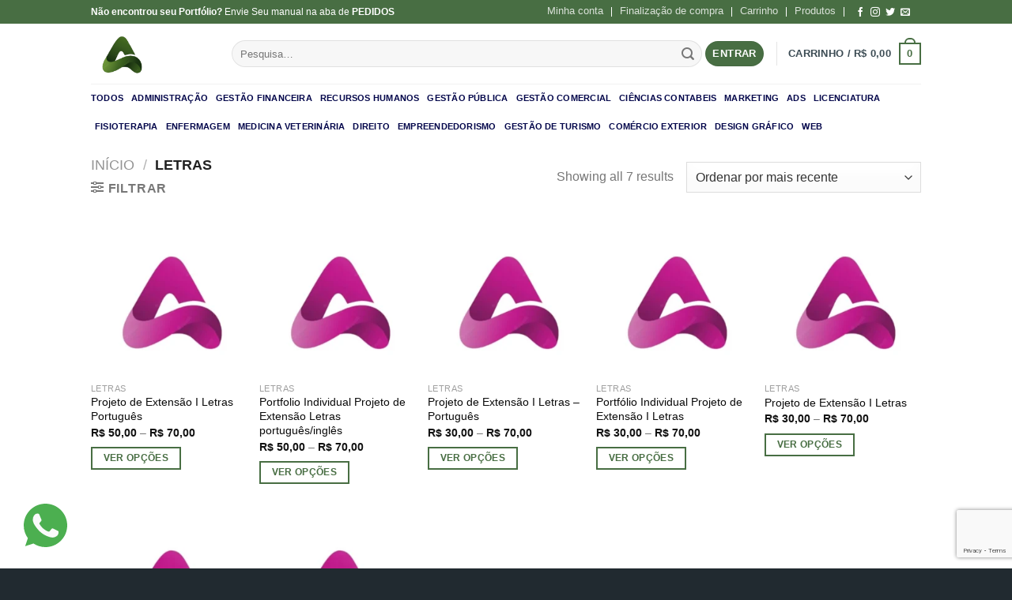

--- FILE ---
content_type: text/html; charset=UTF-8
request_url: https://colaborarava.net/letras/
body_size: 23749
content:
<!DOCTYPE html>
<!--[if IE 9 ]><html lang="pt-BR" prefix="og: https://ogp.me/ns#" class="ie9 loading-site no-js"> <![endif]-->
<!--[if IE 8 ]><html lang="pt-BR" prefix="og: https://ogp.me/ns#" class="ie8 loading-site no-js"> <![endif]-->
<!--[if (gte IE 9)|!(IE)]><!--><html lang="pt-BR" prefix="og: https://ogp.me/ns#" class="loading-site no-js"> <!--<![endif]--><head><meta charset="UTF-8" /><link rel="profile" href="http://gmpg.org/xfn/11" /><link rel="pingback" href="https://colaborarava.net/xmlrpc.php" /><meta property="og:url" content="https://colaborarava.net/" /><meta name="robots" content="index, follow" /><meta property="og:type" content="website" /><meta name="language" content="pt-br" /><meta property="og:title" content="Colaborar EAD - Colaborar AVA 2022" /><meta name="google-site-verification" content="Vhwa6ThOQUAseBOxUGW3EDgUj5mPXc45A0VXYz7kqXk&quot;" /><meta name="viewport" content="width=device-width, initial-scale=1, maximum-scale=1" /><title>Letras - Colaborar AVA | 2023</title><meta name="robots" content="follow, index, max-snippet:-1, max-video-preview:-1, max-image-preview:large"/><link rel="canonical" href="https://colaborarava.net/letras/" /><meta property="og:locale" content="pt_BR" /><meta property="og:type" content="article" /><meta property="og:title" content="Letras - Colaborar AVA | 2023" /><meta property="og:url" content="https://colaborarava.net/letras/" /><meta property="og:site_name" content="Colaborar AVA" /><meta property="og:image" content="https://colaborarava.net/wp-content/uploads/2022/06/cropped-ava-removebg-preview.png" /><meta property="og:image:secure_url" content="https://colaborarava.net/wp-content/uploads/2022/06/cropped-ava-removebg-preview.png" /><meta property="og:image:width" content="512" /><meta property="og:image:height" content="512" /><meta property="og:image:type" content="image/png" /><meta name="twitter:card" content="summary_large_image" /><meta name="twitter:title" content="Letras - Colaborar AVA | 2023" /><meta name="twitter:image" content="https://colaborarava.net/wp-content/uploads/2022/06/cropped-ava-removebg-preview.png" /><meta name="twitter:label1" content="Produtos" /><meta name="twitter:data1" content="7" /> <script type="application/ld+json" class="rank-math-schema">{"@context":"https://schema.org","@graph":[{"@type":"Organization","@id":"https://colaborarava.net/#organization","name":"Colaborar AVA"},{"@type":"WebSite","@id":"https://colaborarava.net/#website","url":"https://colaborarava.net","name":"Colaborar AVA","publisher":{"@id":"https://colaborarava.net/#organization"},"inLanguage":"pt-BR"},{"@type":"CollectionPage","@id":"https://colaborarava.net/letras/#webpage","url":"https://colaborarava.net/letras/","name":"Letras - Colaborar AVA | 2023","isPartOf":{"@id":"https://colaborarava.net/#website"},"inLanguage":"pt-BR"}]}</script> <link rel='dns-prefetch' href='//cdn.jsdelivr.net' /><link rel="alternate" type="application/rss+xml" title="Feed para Colaborar AVA &raquo;" href="https://colaborarava.net/feed/" /><link rel="alternate" type="application/rss+xml" title="Feed de comentários para Colaborar AVA &raquo;" href="https://colaborarava.net/comments/feed/" /><link rel="alternate" type="application/rss+xml" title="Feed para Colaborar AVA &raquo; Letras Categoria" href="https://colaborarava.net/letras/feed/" /><link rel="prefetch" href="https://colaborarava.net/wp-content/themes/flatsome/assets/js/chunk.countup.fe2c1016.js" /><link rel="prefetch" href="https://colaborarava.net/wp-content/themes/flatsome/assets/js/chunk.sticky-sidebar.a58a6557.js" /><link rel="prefetch" href="https://colaborarava.net/wp-content/themes/flatsome/assets/js/chunk.tooltips.29144c1c.js" /><link rel="prefetch" href="https://colaborarava.net/wp-content/themes/flatsome/assets/js/chunk.vendors-popups.947eca5c.js" /><link rel="prefetch" href="https://colaborarava.net/wp-content/themes/flatsome/assets/js/chunk.vendors-slider.f0d2cbc9.js" /><link data-optimized="2" rel="stylesheet" href="https://colaborarava.net/wp-content/litespeed/css/132523bda9b87107891f6bc07ccfa335.css?ver=98824" /> <script type="text/javascript" src="https://colaborarava.net/wp-includes/js/jquery/jquery.min.js?ver=3.7.1" id="jquery-core-js"></script> <link rel="https://api.w.org/" href="https://colaborarava.net/wp-json/" /><link rel="alternate" title="JSON" type="application/json" href="https://colaborarava.net/wp-json/wp/v2/product_cat/85" /><link rel="EditURI" type="application/rsd+xml" title="RSD" href="https://colaborarava.net/xmlrpc.php?rsd" /><meta name="generator" content="WordPress 6.8.3" />
<!--[if IE]><link rel="stylesheet" type="text/css" href="https://colaborarava.net/wp-content/themes/flatsome/assets/css/ie-fallback.css"><script src="//cdnjs.cloudflare.com/ajax/libs/html5shiv/3.6.1/html5shiv.js"></script><script>var head = document.getElementsByTagName('head')[0],style = document.createElement('style');style.type = 'text/css';style.styleSheet.cssText = ':before,:after{content:none !important';head.appendChild(style);setTimeout(function(){head.removeChild(style);}, 0);</script><script src="https://colaborarava.net/wp-content/themes/flatsome/assets/libs/ie-flexibility.js"></script><![endif]-->	<noscript><style>.woocommerce-product-gallery{ opacity: 1 !important; }</style></noscript><link rel="icon" href="https://colaborarava.net/wp-content/uploads/2022/06/cropped-ava-removebg-preview-32x32.png" sizes="32x32" /><link rel="icon" href="https://colaborarava.net/wp-content/uploads/2022/06/cropped-ava-removebg-preview-192x192.png" sizes="192x192" /><link rel="apple-touch-icon" href="https://colaborarava.net/wp-content/uploads/2022/06/cropped-ava-removebg-preview-180x180.png" /><meta name="msapplication-TileImage" content="https://colaborarava.net/wp-content/uploads/2022/06/cropped-ava-removebg-preview-270x270.png" /></head><body class="archive tax-product_cat term-letras term-85 wp-theme-flatsome theme-flatsome woocommerce woocommerce-page woocommerce-no-js lightbox nav-dropdown-has-arrow nav-dropdown-has-shadow nav-dropdown-has-border"><a class="skip-link screen-reader-text" href="#main">Skip to content</a><div id="wrapper"><header id="header" class="header has-sticky sticky-jump"><div class="header-wrapper"><div id="top-bar" class="header-top hide-for-sticky nav-dark"><div class="flex-row container"><div class="flex-col hide-for-medium flex-left"><ul class="nav nav-left medium-nav-center nav-small  nav-"><li class="html custom html_topbar_left"><B>Não encontrou seu Portfólio? </B>Envie Seu manual na aba de <B>PEDIDOS</B></li></ul></div><div class="flex-col hide-for-medium flex-center"><ul class="nav nav-center nav-small  nav-"></ul></div><div class="flex-col hide-for-medium flex-right"><ul class="nav top-bar-nav nav-right nav-small  nav-"><li id="menu-item-59" class="menu-item menu-item-type-post_type menu-item-object-page menu-item-59 menu-item-design-default"><a href="https://colaborarava.net/my-account/" class="nav-top-link">Minha conta</a></li><li id="menu-item-60" class="menu-item menu-item-type-post_type menu-item-object-page menu-item-60 menu-item-design-default"><a href="https://colaborarava.net/finalizar-compra/" class="nav-top-link">Finalização de compra</a></li><li id="menu-item-61" class="menu-item menu-item-type-post_type menu-item-object-page menu-item-61 menu-item-design-default"><a href="https://colaborarava.net/carrinho/" class="nav-top-link">Carrinho</a></li><li id="menu-item-62" class="menu-item menu-item-type-post_type menu-item-object-page menu-item-62 menu-item-design-default"><a href="https://colaborarava.net/loja/" class="nav-top-link">Produtos</a></li><li class="html header-social-icons ml-0"><div class="social-icons follow-icons" ><a href="https://www.facebook.com/shopdoacademico" target="_blank" data-label="Facebook" rel="noopener noreferrer nofollow" class="icon plain facebook tooltip" title="Follow on Facebook" aria-label="Follow on Facebook"><i class="icon-facebook" ></i></a><a href="https://www.facebook.com/shopdoacademico" target="_blank" rel="noopener noreferrer nofollow" data-label="Instagram" class="icon plain  instagram tooltip" title="Follow on Instagram" aria-label="Follow on Instagram"><i class="icon-instagram" ></i></a><a href="https://twitter.com/Academicodo" target="_blank" data-label="Twitter" rel="noopener noreferrer nofollow" class="icon plain  twitter tooltip" title="Follow on Twitter" aria-label="Follow on Twitter"><i class="icon-twitter" ></i></a><a href="mailto:your@email" data-label="E-mail" rel="nofollow" class="icon plain  email tooltip" title="Envie-nos um email" aria-label="Envie-nos um email"><i class="icon-envelop" ></i></a></div></li></ul></div><div class="flex-col show-for-medium flex-grow"><ul class="nav nav-center nav-small mobile-nav  nav-"><li class="html custom html_topbar_left"><B>Não encontrou seu Portfólio? </B>Envie Seu manual na aba de <B>PEDIDOS</B></li></ul></div></div></div><div id="masthead" class="header-main "><div class="header-inner flex-row container logo-left medium-logo-center" role="navigation"><div id="logo" class="flex-col logo"><a href="https://colaborarava.net/" title="Colaborar AVA" rel="home">
<img width="500" height="500" src="https://colaborarava.net/wp-content/uploads/2025/09/unnamed-removebg-preview.png" class="header_logo header-logo" alt="Colaborar AVA"/><img  width="500" height="500" src="https://colaborarava.net/wp-content/uploads/2025/09/unnamed-removebg-preview.png" class="header-logo-dark" alt="Colaborar AVA"/></a></div><div class="flex-col show-for-medium flex-left"><ul class="mobile-nav nav nav-left "><li class="nav-icon has-icon"><div class="header-button">		<a href="#" data-open="#main-menu" data-pos="left" data-bg="main-menu-overlay" data-color="dark" class="icon primary button circle is-small" aria-label="Menu" aria-controls="main-menu" aria-expanded="false">
<i class="icon-menu" ></i>
</a></div></li></ul></div><div class="flex-col hide-for-medium flex-left
flex-grow"><ul class="header-nav header-nav-main nav nav-left  nav-line-grow nav-uppercase" ><li class="header-search-form search-form html relative has-icon"><div class="header-search-form-wrapper"><div class="searchform-wrapper ux-search-box relative form-flat is-normal"><form role="search" method="get" class="searchform" action="https://colaborarava.net/"><div class="flex-row relative"><div class="flex-col flex-grow">
<label class="screen-reader-text" for="woocommerce-product-search-field-0">Pesquisar por:</label>
<input type="search" id="woocommerce-product-search-field-0" class="search-field mb-0" placeholder="Pesquisa&hellip;" value="" name="s" />
<input type="hidden" name="post_type" value="product" /></div><div class="flex-col">
<button type="submit" value="Pesquisar" class="ux-search-submit submit-button secondary button icon mb-0" aria-label="Enviar">
<i class="icon-search" ></i>			</button></div></div><div class="live-search-results text-left z-top"></div></form></div></div></li></ul></div><div class="flex-col hide-for-medium flex-right"><ul class="header-nav header-nav-main nav nav-right  nav-line-grow nav-uppercase"><li class="account-item has-icon
"
><div class="header-button">
<a href="https://colaborarava.net/my-account/"
class="nav-top-link nav-top-not-logged-in icon primary button circle is-small"
data-open="#login-form-popup"  >
<span>
Entrar      </span>
</a></div></li><li class="header-divider"></li><li class="cart-item has-icon has-dropdown"><a href="https://colaborarava.net/carrinho/" title="Carrinho" class="header-cart-link is-small"><span class="header-cart-title">
Carrinho   /      <span class="cart-price"><span class="woocommerce-Price-amount amount"><bdi><span class="woocommerce-Price-currencySymbol">&#82;&#36;</span>&nbsp;0,00</bdi></span></span>
</span><span class="cart-icon image-icon">
<strong>0</strong>
</span>
</a><ul class="nav-dropdown nav-dropdown-default"><li class="html widget_shopping_cart"><div class="widget_shopping_cart_content"><p class="woocommerce-mini-cart__empty-message">Nenhum produto no carrinho.</p></div></li></ul></li></ul></div><div class="flex-col show-for-medium flex-right"><ul class="mobile-nav nav nav-right "><li class="cart-item has-icon"><a href="https://colaborarava.net/carrinho/" class="header-cart-link off-canvas-toggle nav-top-link is-small" data-open="#cart-popup" data-class="off-canvas-cart" title="Carrinho" data-pos="right">
<span class="cart-icon image-icon">
<strong>0</strong>
</span>
</a><div id="cart-popup" class="mfp-hide widget_shopping_cart"><div class="cart-popup-inner inner-padding"><div class="cart-popup-title text-center"><h4 class="uppercase">Carrinho</h4><div class="is-divider"></div></div><div class="widget_shopping_cart_content"><p class="woocommerce-mini-cart__empty-message">Nenhum produto no carrinho.</p></div><div class="cart-sidebar-content relative"></div></div></div></li></ul></div></div><div class="container"><div class="top-divider full-width"></div></div></div><div id="wide-nav" class="header-bottom wide-nav hide-for-medium"><div class="flex-row container"><div class="flex-col hide-for-medium flex-left"><ul class="nav header-nav header-bottom-nav nav-left  nav-line-grow nav-size-small nav-spacing-small nav-uppercase"><li id="menu-item-6261" class="menu-item menu-item-type-custom menu-item-object-custom menu-item-6261 menu-item-design-default"><a href="https://colaborarava.net/loja/" class="nav-top-link">TODOS</a></li><li id="menu-item-6262" class="menu-item menu-item-type-custom menu-item-object-custom menu-item-6262 menu-item-design-default"><a href="https://colaborarava.net/administracao/" class="nav-top-link">ADMINISTRAÇÃO</a></li><li id="menu-item-6263" class="menu-item menu-item-type-custom menu-item-object-custom menu-item-6263 menu-item-design-default"><a href="https://colaborarava.net/gestao-financeira/" class="nav-top-link">GESTÃO FINANCEIRA</a></li><li id="menu-item-6264" class="menu-item menu-item-type-custom menu-item-object-custom menu-item-6264 menu-item-design-default"><a href="https://colaborarava.net/recursos-humanos/" class="nav-top-link">RECURSOS HUMANOS</a></li><li id="menu-item-6265" class="menu-item menu-item-type-custom menu-item-object-custom menu-item-6265 menu-item-design-default"><a href="https://colaborarava.net/gestao-publica/" class="nav-top-link">GESTÃO PÚBLICA</a></li><li id="menu-item-6266" class="menu-item menu-item-type-custom menu-item-object-custom menu-item-6266 menu-item-design-default"><a href="https://colaborarava.net/gestao-comercial/" class="nav-top-link">GESTÃO COMERCIAL</a></li><li id="menu-item-6267" class="menu-item menu-item-type-custom menu-item-object-custom menu-item-6267 menu-item-design-default"><a href="https://colaborarava.net/ciencias-contabeis/" class="nav-top-link">CIÊNCIAS CONTABEIS</a></li><li id="menu-item-6268" class="menu-item menu-item-type-custom menu-item-object-custom menu-item-6268 menu-item-design-default"><a href="https://colaborarava.net/marketing/" class="nav-top-link">MARKETING</a></li><li id="menu-item-6269" class="menu-item menu-item-type-custom menu-item-object-custom menu-item-6269 menu-item-design-default"><a href="https://colaborarava.net/ads/" class="nav-top-link">ADS</a></li><li id="menu-item-6270" class="menu-item menu-item-type-custom menu-item-object-custom menu-item-6270 menu-item-design-default"><a href="https://colaborarava.net/licenciatura/" class="nav-top-link">LICENCIATURA</a></li><li id="menu-item-6271" class="menu-item menu-item-type-custom menu-item-object-custom menu-item-6271 menu-item-design-default"><a href="https://colaborarava.net/fisioterapia/" class="nav-top-link">FISIOTERAPIA</a></li><li id="menu-item-6272" class="menu-item menu-item-type-custom menu-item-object-custom menu-item-6272 menu-item-design-default"><a href="https://colaborarava.net/enfermagem/" class="nav-top-link">ENFERMAGEM</a></li><li id="menu-item-6273" class="menu-item menu-item-type-custom menu-item-object-custom menu-item-6273 menu-item-design-default"><a href="https://colaborarava.net/medicina-veterinaria/" class="nav-top-link">MEDICINA VETERINÁRIA</a></li><li id="menu-item-6274" class="menu-item menu-item-type-custom menu-item-object-custom menu-item-6274 menu-item-design-default"><a href="https://colaborarava.net/direito/" class="nav-top-link">DIREITO</a></li><li id="menu-item-6275" class="menu-item menu-item-type-custom menu-item-object-custom menu-item-6275 menu-item-design-default"><a href="https://colaborarava.net/empreendedorismo/" class="nav-top-link">EMPREENDEDORISMO</a></li><li id="menu-item-6276" class="menu-item menu-item-type-custom menu-item-object-custom menu-item-6276 menu-item-design-default"><a href="https://colaborarava.net/gestao-de-turismo/" class="nav-top-link">GESTÃO DE TURISMO</a></li><li id="menu-item-6277" class="menu-item menu-item-type-custom menu-item-object-custom menu-item-6277 menu-item-design-default"><a href="https://colaborarava.net/comercio-exterior/" class="nav-top-link">COMÉRCIO EXTERIOR</a></li><li id="menu-item-6278" class="menu-item menu-item-type-custom menu-item-object-custom menu-item-6278 menu-item-design-default"><a href="https://colaborarava.net/design-grafico/" class="nav-top-link">DESIGN GRÁFICO</a></li><li id="menu-item-6279" class="menu-item menu-item-type-custom menu-item-object-custom menu-item-6279 menu-item-design-default"><a href="https://colaborarava.net/desenvolvimento-web/" class="nav-top-link">WEB</a></li></ul></div><div class="flex-col hide-for-medium flex-right flex-grow"><ul class="nav header-nav header-bottom-nav nav-right  nav-line-grow nav-size-small nav-spacing-small nav-uppercase"></ul></div></div></div><div class="header-bg-container fill"><div class="header-bg-image fill"></div><div class="header-bg-color fill"></div></div></div></header><div class="shop-page-title category-page-title page-title "><div class="page-title-inner flex-row  medium-flex-wrap container"><div class="flex-col flex-grow medium-text-center"><div class="is-large"><nav class="woocommerce-breadcrumb breadcrumbs uppercase"><a href="https://colaborarava.net">Início</a> <span class="divider">&#47;</span> Letras</nav></div><div class="category-filtering category-filter-row ">
<a href="#" data-open="#shop-sidebar"  data-pos="left" class="filter-button uppercase plain">
<i class="icon-equalizer"></i>
<strong>Filtrar</strong>
</a><div class="inline-block"></div></div></div><div class="flex-col medium-text-center"><p class="woocommerce-result-count hide-for-medium">
Showing all 7 results</p><form class="woocommerce-ordering" method="get">
<select
name="orderby"
class="orderby"
aria-label="Pedido da loja"
><option value="popularity" >Ordenar por popularidade</option><option value="rating" >Ordenar por média de classificação</option><option value="date"  selected='selected'>Ordenar por mais recente</option><option value="price" >Ordenar por preço: menor para maior</option><option value="price-desc" >Ordenar por preço: maior para menor</option>
</select>
<input type="hidden" name="paged" value="1" /></form></div></div></div><main id="main" class=""><div class="row category-page-row"><div class="col large-12"><div class="shop-container"><div class="woocommerce-notices-wrapper"></div><div class="products row row-small large-columns-5 medium-columns-3 small-columns-2 has-equal-box-heights"><div class="product-small col has-hover product type-product post-1413 status-publish first instock product_cat-letras has-post-thumbnail featured sold-individually shipping-taxable purchasable product-type-variable"><div class="col-inner"><div class="badge-container absolute left top z-1"></div><div class="product-small box "><div class="box-image"><div class="image-fade_in_back">
<a href="https://colaborarava.net/projeto-de-extensao-i-letras-portugues-2/" aria-label="Projeto de Extensão I Letras Português">
<img width="247" height="247" src="https://colaborarava.net/wp-content/uploads/2024/11/ava-14-510x510-1-247x247.webp" class="attachment-woocommerce_thumbnail size-woocommerce_thumbnail" alt="Projeto de Extensão I Letras Português" decoding="async" fetchpriority="high" srcset="https://colaborarava.net/wp-content/uploads/2024/11/ava-14-510x510-1-247x247.webp 247w, https://colaborarava.net/wp-content/uploads/2024/11/ava-14-510x510-1-300x300.webp 300w, https://colaborarava.net/wp-content/uploads/2024/11/ava-14-510x510-1-150x150.webp 150w, https://colaborarava.net/wp-content/uploads/2024/11/ava-14-510x510-1-100x100.webp 100w, https://colaborarava.net/wp-content/uploads/2024/11/ava-14-510x510-1.webp 510w" sizes="(max-width: 247px) 100vw, 247px" />				</a></div><div class="image-tools is-small top right show-on-hover"></div><div class="image-tools is-small hide-for-small bottom left show-on-hover"></div><div class="image-tools grid-tools text-center hide-for-small bottom hover-slide-in show-on-hover">
<a class="quick-view" data-prod="1413" href="#quick-view">Visualização Rápida</a></div></div><div class="box-text box-text-products"><div class="title-wrapper"><p class="category uppercase is-smaller no-text-overflow product-cat op-7">
Letras</p><p class="name product-title woocommerce-loop-product__title"><a href="https://colaborarava.net/projeto-de-extensao-i-letras-portugues-2/" class="woocommerce-LoopProduct-link woocommerce-loop-product__link">Projeto de Extensão I Letras Português</a></p></div><div class="price-wrapper">
<span class="price"><span class="woocommerce-Price-amount amount" aria-hidden="true"><bdi><span class="woocommerce-Price-currencySymbol">&#82;&#36;</span>&nbsp;50,00</bdi></span> <span aria-hidden="true">&ndash;</span> <span class="woocommerce-Price-amount amount" aria-hidden="true"><bdi><span class="woocommerce-Price-currencySymbol">&#82;&#36;</span>&nbsp;70,00</bdi></span><span class="screen-reader-text">Price range: &#82;&#36;&nbsp;50,00 through &#82;&#36;&nbsp;70,00</span></span></div><div class="add-to-cart-button"><a href="https://colaborarava.net/projeto-de-extensao-i-letras-portugues-2/" aria-describedby="woocommerce_loop_add_to_cart_link_describedby_1413" data-quantity="1" class="primary is-small mb-0 button product_type_variable add_to_cart_button is-outline" data-product_id="1413" data-product_sku="Projeto de Extensão I Letras Português" aria-label="Selecione as opções para &ldquo;Projeto de Extensão I Letras Português&rdquo;" rel="nofollow">Ver opções</a></div>	<span id="woocommerce_loop_add_to_cart_link_describedby_1413" class="screen-reader-text">
Este produto tem várias variantes. As opções podem ser escolhidas na página do produto	</span></div></div></div></div><div class="product-small col has-hover product type-product post-1410 status-publish instock product_cat-letras product_tag-portfolio-individual-projeto-de-extensao-letras-portugues-ingles has-post-thumbnail featured sold-individually shipping-taxable purchasable product-type-variable"><div class="col-inner"><div class="badge-container absolute left top z-1"></div><div class="product-small box "><div class="box-image"><div class="image-fade_in_back">
<a href="https://colaborarava.net/portfolio-individual-projeto-de-extensao-letras-portugues-ingles/" aria-label="Portfolio Individual Projeto de Extensão Letras português/inglês">
<img width="247" height="247" src="https://colaborarava.net/wp-content/uploads/2024/11/ava-14-510x510-1-247x247.webp" class="attachment-woocommerce_thumbnail size-woocommerce_thumbnail" alt="Portfolio Individual Projeto de Extensão Letras português/inglês" decoding="async" srcset="https://colaborarava.net/wp-content/uploads/2024/11/ava-14-510x510-1-247x247.webp 247w, https://colaborarava.net/wp-content/uploads/2024/11/ava-14-510x510-1-300x300.webp 300w, https://colaborarava.net/wp-content/uploads/2024/11/ava-14-510x510-1-150x150.webp 150w, https://colaborarava.net/wp-content/uploads/2024/11/ava-14-510x510-1-100x100.webp 100w, https://colaborarava.net/wp-content/uploads/2024/11/ava-14-510x510-1.webp 510w" sizes="(max-width: 247px) 100vw, 247px" />				</a></div><div class="image-tools is-small top right show-on-hover"></div><div class="image-tools is-small hide-for-small bottom left show-on-hover"></div><div class="image-tools grid-tools text-center hide-for-small bottom hover-slide-in show-on-hover">
<a class="quick-view" data-prod="1410" href="#quick-view">Visualização Rápida</a></div></div><div class="box-text box-text-products"><div class="title-wrapper"><p class="category uppercase is-smaller no-text-overflow product-cat op-7">
Letras</p><p class="name product-title woocommerce-loop-product__title"><a href="https://colaborarava.net/portfolio-individual-projeto-de-extensao-letras-portugues-ingles/" class="woocommerce-LoopProduct-link woocommerce-loop-product__link">Portfolio Individual Projeto de Extensão Letras português/inglês</a></p></div><div class="price-wrapper">
<span class="price"><span class="woocommerce-Price-amount amount" aria-hidden="true"><bdi><span class="woocommerce-Price-currencySymbol">&#82;&#36;</span>&nbsp;50,00</bdi></span> <span aria-hidden="true">&ndash;</span> <span class="woocommerce-Price-amount amount" aria-hidden="true"><bdi><span class="woocommerce-Price-currencySymbol">&#82;&#36;</span>&nbsp;70,00</bdi></span><span class="screen-reader-text">Price range: &#82;&#36;&nbsp;50,00 through &#82;&#36;&nbsp;70,00</span></span></div><div class="add-to-cart-button"><a href="https://colaborarava.net/portfolio-individual-projeto-de-extensao-letras-portugues-ingles/" aria-describedby="woocommerce_loop_add_to_cart_link_describedby_1410" data-quantity="1" class="primary is-small mb-0 button product_type_variable add_to_cart_button is-outline" data-product_id="1410" data-product_sku="VGYHM" aria-label="Selecione as opções para &ldquo;Portfolio Individual Projeto de Extensão Letras português/inglês&rdquo;" rel="nofollow">Ver opções</a></div>	<span id="woocommerce_loop_add_to_cart_link_describedby_1410" class="screen-reader-text">
Este produto tem várias variantes. As opções podem ser escolhidas na página do produto	</span></div></div></div></div><div class="product-small col has-hover product type-product post-1325 status-publish instock product_cat-letras product_tag-projeto-de-extensao-i-letras-portugues has-post-thumbnail sold-individually shipping-taxable purchasable product-type-variable"><div class="col-inner"><div class="badge-container absolute left top z-1"></div><div class="product-small box "><div class="box-image"><div class="image-fade_in_back">
<a href="https://colaborarava.net/projeto-de-extensao-i-letras-portugues/" aria-label="Projeto de Extensão I Letras - Português">
<img width="247" height="247" src="https://colaborarava.net/wp-content/uploads/2024/11/ava-14-510x510-1-247x247.webp" class="attachment-woocommerce_thumbnail size-woocommerce_thumbnail" alt="Projeto de Extensão I Letras - Português" decoding="async" srcset="https://colaborarava.net/wp-content/uploads/2024/11/ava-14-510x510-1-247x247.webp 247w, https://colaborarava.net/wp-content/uploads/2024/11/ava-14-510x510-1-300x300.webp 300w, https://colaborarava.net/wp-content/uploads/2024/11/ava-14-510x510-1-150x150.webp 150w, https://colaborarava.net/wp-content/uploads/2024/11/ava-14-510x510-1-100x100.webp 100w, https://colaborarava.net/wp-content/uploads/2024/11/ava-14-510x510-1.webp 510w" sizes="(max-width: 247px) 100vw, 247px" />				</a></div><div class="image-tools is-small top right show-on-hover"></div><div class="image-tools is-small hide-for-small bottom left show-on-hover"></div><div class="image-tools grid-tools text-center hide-for-small bottom hover-slide-in show-on-hover">
<a class="quick-view" data-prod="1325" href="#quick-view">Visualização Rápida</a></div></div><div class="box-text box-text-products"><div class="title-wrapper"><p class="category uppercase is-smaller no-text-overflow product-cat op-7">
Letras</p><p class="name product-title woocommerce-loop-product__title"><a href="https://colaborarava.net/projeto-de-extensao-i-letras-portugues/" class="woocommerce-LoopProduct-link woocommerce-loop-product__link">Projeto de Extensão I Letras &#8211; Português</a></p></div><div class="price-wrapper">
<span class="price"><span class="woocommerce-Price-amount amount" aria-hidden="true"><bdi><span class="woocommerce-Price-currencySymbol">&#82;&#36;</span>&nbsp;30,00</bdi></span> <span aria-hidden="true">&ndash;</span> <span class="woocommerce-Price-amount amount" aria-hidden="true"><bdi><span class="woocommerce-Price-currencySymbol">&#82;&#36;</span>&nbsp;70,00</bdi></span><span class="screen-reader-text">Price range: &#82;&#36;&nbsp;30,00 through &#82;&#36;&nbsp;70,00</span></span></div><div class="add-to-cart-button"><a href="https://colaborarava.net/projeto-de-extensao-i-letras-portugues/" aria-describedby="woocommerce_loop_add_to_cart_link_describedby_1325" data-quantity="1" class="primary is-small mb-0 button product_type_variable add_to_cart_button is-outline" data-product_id="1325" data-product_sku="DGRRH" aria-label="Selecione as opções para &ldquo;Projeto de Extensão I Letras - Português&rdquo;" rel="nofollow">Ver opções</a></div>	<span id="woocommerce_loop_add_to_cart_link_describedby_1325" class="screen-reader-text">
Este produto tem várias variantes. As opções podem ser escolhidas na página do produto	</span></div></div></div></div><div class="product-small col has-hover product type-product post-1167 status-publish instock product_cat-letras product_tag-aprendizado-em-estudos-de-letras product_tag-atividades-academicas-em-letras product_tag-competencias-linguisticas product_tag-conhecimentos-linguisticos-aplicados product_tag-contribuicao-a-comunidade-em-estudos-de-letras product_tag-cultura-e-linguas-estrangeiras-em-letras product_tag-desenvolvimento-pessoal-em-letras product_tag-escrita-criativa-e-literatura-em-letras product_tag-estudante-de-letras-universitario product_tag-experiencia-academica-em-estudos-de-letras product_tag-experiencia-em-projeto-de-extensao-academica product_tag-formacao-academica-em-estudos-de-letras product_tag-habilidades-de-comunicacao-em-letras product_tag-pesquisa-e-estudos-literarios product_tag-portfolio-academico-em-letras product_tag-producao-escrita-e-linguistica product_tag-projeto-academico-de-extensao-em-letras product_tag-projeto-de-extensao-em-letras product_tag-reflexoes-e-analises-em-letras product_tag-universidade-e-letras-ensino-superior has-post-thumbnail featured sold-individually shipping-taxable purchasable product-type-variable"><div class="col-inner"><div class="badge-container absolute left top z-1"></div><div class="product-small box "><div class="box-image"><div class="image-fade_in_back">
<a href="https://colaborarava.net/portfolio-individual-projeto-de-extensao-i-letras-3/" aria-label="Portfólio Individual Projeto de Extensão I Letras">
<img width="247" height="247" src="https://colaborarava.net/wp-content/uploads/2024/11/ava-14-510x510-1-247x247.webp" class="attachment-woocommerce_thumbnail size-woocommerce_thumbnail" alt="Portfólio Individual Projeto de Extensão I Letras" decoding="async" loading="lazy" srcset="https://colaborarava.net/wp-content/uploads/2024/11/ava-14-510x510-1-247x247.webp 247w, https://colaborarava.net/wp-content/uploads/2024/11/ava-14-510x510-1-300x300.webp 300w, https://colaborarava.net/wp-content/uploads/2024/11/ava-14-510x510-1-150x150.webp 150w, https://colaborarava.net/wp-content/uploads/2024/11/ava-14-510x510-1-100x100.webp 100w, https://colaborarava.net/wp-content/uploads/2024/11/ava-14-510x510-1.webp 510w" sizes="auto, (max-width: 247px) 100vw, 247px" />				</a></div><div class="image-tools is-small top right show-on-hover"></div><div class="image-tools is-small hide-for-small bottom left show-on-hover"></div><div class="image-tools grid-tools text-center hide-for-small bottom hover-slide-in show-on-hover">
<a class="quick-view" data-prod="1167" href="#quick-view">Visualização Rápida</a></div></div><div class="box-text box-text-products"><div class="title-wrapper"><p class="category uppercase is-smaller no-text-overflow product-cat op-7">
Letras</p><p class="name product-title woocommerce-loop-product__title"><a href="https://colaborarava.net/portfolio-individual-projeto-de-extensao-i-letras-3/" class="woocommerce-LoopProduct-link woocommerce-loop-product__link">Portfólio Individual Projeto de Extensão I Letras</a></p></div><div class="price-wrapper">
<span class="price"><span class="woocommerce-Price-amount amount" aria-hidden="true"><bdi><span class="woocommerce-Price-currencySymbol">&#82;&#36;</span>&nbsp;30,00</bdi></span> <span aria-hidden="true">&ndash;</span> <span class="woocommerce-Price-amount amount" aria-hidden="true"><bdi><span class="woocommerce-Price-currencySymbol">&#82;&#36;</span>&nbsp;70,00</bdi></span><span class="screen-reader-text">Price range: &#82;&#36;&nbsp;30,00 through &#82;&#36;&nbsp;70,00</span></span></div><div class="add-to-cart-button"><a href="https://colaborarava.net/portfolio-individual-projeto-de-extensao-i-letras-3/" aria-describedby="woocommerce_loop_add_to_cart_link_describedby_1167" data-quantity="1" class="primary is-small mb-0 button product_type_variable add_to_cart_button is-outline" data-product_id="1167" data-product_sku="DF5646464YTT" aria-label="Selecione as opções para &ldquo;Portfólio Individual Projeto de Extensão I Letras&rdquo;" rel="nofollow">Ver opções</a></div>	<span id="woocommerce_loop_add_to_cart_link_describedby_1167" class="screen-reader-text">
Este produto tem várias variantes. As opções podem ser escolhidas na página do produto	</span></div></div></div></div><div class="product-small col has-hover product type-product post-1163 status-publish last instock product_cat-letras has-post-thumbnail featured sold-individually shipping-taxable purchasable product-type-variable"><div class="col-inner"><div class="badge-container absolute left top z-1"></div><div class="product-small box "><div class="box-image"><div class="image-fade_in_back">
<a href="https://colaborarava.net/projeto-de-extensao-i-letras/" aria-label="Projeto de Extensão I Letras">
<img width="247" height="247" src="https://colaborarava.net/wp-content/uploads/2024/11/ava-14-510x510-1-247x247.webp" class="attachment-woocommerce_thumbnail size-woocommerce_thumbnail" alt="Projeto de Extensão I Letras" decoding="async" loading="lazy" srcset="https://colaborarava.net/wp-content/uploads/2024/11/ava-14-510x510-1-247x247.webp 247w, https://colaborarava.net/wp-content/uploads/2024/11/ava-14-510x510-1-300x300.webp 300w, https://colaborarava.net/wp-content/uploads/2024/11/ava-14-510x510-1-150x150.webp 150w, https://colaborarava.net/wp-content/uploads/2024/11/ava-14-510x510-1-100x100.webp 100w, https://colaborarava.net/wp-content/uploads/2024/11/ava-14-510x510-1.webp 510w" sizes="auto, (max-width: 247px) 100vw, 247px" />				</a></div><div class="image-tools is-small top right show-on-hover"></div><div class="image-tools is-small hide-for-small bottom left show-on-hover"></div><div class="image-tools grid-tools text-center hide-for-small bottom hover-slide-in show-on-hover">
<a class="quick-view" data-prod="1163" href="#quick-view">Visualização Rápida</a></div></div><div class="box-text box-text-products"><div class="title-wrapper"><p class="category uppercase is-smaller no-text-overflow product-cat op-7">
Letras</p><p class="name product-title woocommerce-loop-product__title"><a href="https://colaborarava.net/projeto-de-extensao-i-letras/" class="woocommerce-LoopProduct-link woocommerce-loop-product__link">Projeto de Extensão I Letras</a></p></div><div class="price-wrapper">
<span class="price"><span class="woocommerce-Price-amount amount" aria-hidden="true"><bdi><span class="woocommerce-Price-currencySymbol">&#82;&#36;</span>&nbsp;30,00</bdi></span> <span aria-hidden="true">&ndash;</span> <span class="woocommerce-Price-amount amount" aria-hidden="true"><bdi><span class="woocommerce-Price-currencySymbol">&#82;&#36;</span>&nbsp;70,00</bdi></span><span class="screen-reader-text">Price range: &#82;&#36;&nbsp;30,00 through &#82;&#36;&nbsp;70,00</span></span></div><div class="add-to-cart-button"><a href="https://colaborarava.net/projeto-de-extensao-i-letras/" aria-describedby="woocommerce_loop_add_to_cart_link_describedby_1163" data-quantity="1" class="primary is-small mb-0 button product_type_variable add_to_cart_button is-outline" data-product_id="1163" data-product_sku="Projeto de Extensão I Letras" aria-label="Selecione as opções para &ldquo;Projeto de Extensão I Letras&rdquo;" rel="nofollow">Ver opções</a></div>	<span id="woocommerce_loop_add_to_cart_link_describedby_1163" class="screen-reader-text">
Este produto tem várias variantes. As opções podem ser escolhidas na página do produto	</span></div></div></div></div><div class="product-small col has-hover product type-product post-1159 status-publish first instock product_cat-letras product_tag-academico product_tag-aprendizado product_tag-aprendizagem product_tag-atividadeextracurricular product_tag-competencias product_tag-cultura product_tag-desenvolvimentopessoal product_tag-ensinosuperior product_tag-escritacriativa product_tag-estudantedeletras product_tag-experienciaacademica product_tag-formacaoacademica product_tag-habilidades product_tag-letras product_tag-linguas product_tag-literatura product_tag-pesquisaacademica product_tag-portfolioindividual product_tag-projetodeextensao product_tag-universidade has-post-thumbnail featured sold-individually shipping-taxable purchasable product-type-variable"><div class="col-inner"><div class="badge-container absolute left top z-1"></div><div class="product-small box "><div class="box-image"><div class="image-fade_in_back">
<a href="https://colaborarava.net/portfolio-individual-projeto-de-extensao-i-letras-2/" aria-label="Portfólio Individual Projeto de Extensão I Letras">
<img width="247" height="247" src="https://colaborarava.net/wp-content/uploads/2024/11/ava-14-510x510-1-247x247.webp" class="attachment-woocommerce_thumbnail size-woocommerce_thumbnail" alt="Portfólio Individual Projeto de Extensão I Letras" decoding="async" loading="lazy" srcset="https://colaborarava.net/wp-content/uploads/2024/11/ava-14-510x510-1-247x247.webp 247w, https://colaborarava.net/wp-content/uploads/2024/11/ava-14-510x510-1-300x300.webp 300w, https://colaborarava.net/wp-content/uploads/2024/11/ava-14-510x510-1-150x150.webp 150w, https://colaborarava.net/wp-content/uploads/2024/11/ava-14-510x510-1-100x100.webp 100w, https://colaborarava.net/wp-content/uploads/2024/11/ava-14-510x510-1.webp 510w" sizes="auto, (max-width: 247px) 100vw, 247px" />				</a></div><div class="image-tools is-small top right show-on-hover"></div><div class="image-tools is-small hide-for-small bottom left show-on-hover"></div><div class="image-tools grid-tools text-center hide-for-small bottom hover-slide-in show-on-hover">
<a class="quick-view" data-prod="1159" href="#quick-view">Visualização Rápida</a></div></div><div class="box-text box-text-products"><div class="title-wrapper"><p class="category uppercase is-smaller no-text-overflow product-cat op-7">
Letras</p><p class="name product-title woocommerce-loop-product__title"><a href="https://colaborarava.net/portfolio-individual-projeto-de-extensao-i-letras-2/" class="woocommerce-LoopProduct-link woocommerce-loop-product__link">Portfólio Individual Projeto de Extensão I Letras</a></p></div><div class="price-wrapper">
<span class="price"><span class="woocommerce-Price-amount amount" aria-hidden="true"><bdi><span class="woocommerce-Price-currencySymbol">&#82;&#36;</span>&nbsp;30,00</bdi></span> <span aria-hidden="true">&ndash;</span> <span class="woocommerce-Price-amount amount" aria-hidden="true"><bdi><span class="woocommerce-Price-currencySymbol">&#82;&#36;</span>&nbsp;70,00</bdi></span><span class="screen-reader-text">Price range: &#82;&#36;&nbsp;30,00 through &#82;&#36;&nbsp;70,00</span></span></div><div class="add-to-cart-button"><a href="https://colaborarava.net/portfolio-individual-projeto-de-extensao-i-letras-2/" aria-describedby="woocommerce_loop_add_to_cart_link_describedby_1159" data-quantity="1" class="primary is-small mb-0 button product_type_variable add_to_cart_button is-outline" data-product_id="1159" data-product_sku="DFH6545544" aria-label="Selecione as opções para &ldquo;Portfólio Individual Projeto de Extensão I Letras&rdquo;" rel="nofollow">Ver opções</a></div>	<span id="woocommerce_loop_add_to_cart_link_describedby_1159" class="screen-reader-text">
Este produto tem várias variantes. As opções podem ser escolhidas na página do produto	</span></div></div></div></div><div class="product-small col has-hover product type-product post-526 status-publish instock product_cat-letras product_tag-portfolio-individual-projeto-de-extensao-i-letras has-post-thumbnail virtual purchasable product-type-simple"><div class="col-inner"><div class="badge-container absolute left top z-1"></div><div class="product-small box "><div class="box-image"><div class="image-fade_in_back">
<a href="https://colaborarava.net/portfolio-individual-projeto-de-extensao-i-letras/" aria-label="Portfólio Individual Projeto de Extensão I Letras">
<img width="247" height="247" src="https://colaborarava.net/wp-content/uploads/2023/08/ava-14-510x510-1-247x247.webp" class="attachment-woocommerce_thumbnail size-woocommerce_thumbnail" alt="Portfólio Individual Projeto de Extensão I Letras" decoding="async" loading="lazy" srcset="https://colaborarava.net/wp-content/uploads/2023/08/ava-14-510x510-1-247x247.webp 247w, https://colaborarava.net/wp-content/uploads/2023/08/ava-14-510x510-1-300x300.webp 300w, https://colaborarava.net/wp-content/uploads/2023/08/ava-14-510x510-1-150x150.webp 150w, https://colaborarava.net/wp-content/uploads/2023/08/ava-14-510x510-1-100x100.webp 100w, https://colaborarava.net/wp-content/uploads/2023/08/ava-14-510x510-1.webp 510w" sizes="auto, (max-width: 247px) 100vw, 247px" />				</a></div><div class="image-tools is-small top right show-on-hover"></div><div class="image-tools is-small hide-for-small bottom left show-on-hover"></div><div class="image-tools grid-tools text-center hide-for-small bottom hover-slide-in show-on-hover">
<a class="quick-view" data-prod="526" href="#quick-view">Visualização Rápida</a></div></div><div class="box-text box-text-products"><div class="title-wrapper"><p class="category uppercase is-smaller no-text-overflow product-cat op-7">
Letras</p><p class="name product-title woocommerce-loop-product__title"><a href="https://colaborarava.net/portfolio-individual-projeto-de-extensao-i-letras/" class="woocommerce-LoopProduct-link woocommerce-loop-product__link">Portfólio Individual Projeto de Extensão I Letras</a></p></div><div class="price-wrapper"><div class="star-rating" role="img" aria-label="Avaliação 5.00 de 5"><span style="width:100%">Avaliação <strong class="rating">5.00</strong> de 5</span></div>
<span class="price"><span class="woocommerce-Price-amount amount"><bdi><span class="woocommerce-Price-currencySymbol">&#82;&#36;</span>&nbsp;50,00</bdi></span></span></div><div class="add-to-cart-button"><a href="/letras/?add-to-cart=526" aria-describedby="woocommerce_loop_add_to_cart_link_describedby_526" data-quantity="1" class="primary is-small mb-0 button product_type_simple add_to_cart_button ajax_add_to_cart is-outline" data-product_id="526" data-product_sku="" aria-label="Adicione ao carrinho: &ldquo;Portfólio Individual Projeto de Extensão I Letras&rdquo;" rel="nofollow" data-success_message="“Portfólio Individual Projeto de Extensão I Letras” foi adicionado ao seu carrinho">Adicionar ao carrinho</a></div>	<span id="woocommerce_loop_add_to_cart_link_describedby_526" class="screen-reader-text">
</span></div></div></div></div></div></div></div><div id="shop-sidebar" class="mfp-hide"><div class="sidebar-inner"><aside id="woocommerce_product_categories-2" class="widget woocommerce widget_product_categories"><span class="widget-title shop-sidebar">Navegar</span><div class="is-divider small"></div><ul class="product-categories"><li class="cat-item cat-item-17"><a href="https://colaborarava.net/administracao/">Administração</a></li><li class="cat-item cat-item-2230"><a href="https://colaborarava.net/administracao-publica/">Administração Pública</a></li><li class="cat-item cat-item-261"><a href="https://colaborarava.net/ads/">ADS</a></li><li class="cat-item cat-item-1929"><a href="https://colaborarava.net/agronegocio/">Agronegócio</a></li><li class="cat-item cat-item-18"><a href="https://colaborarava.net/agronomia/">Agronomia</a></li><li class="cat-item cat-item-265"><a href="https://colaborarava.net/atividade-pratica/">Atividade Prática</a></li><li class="cat-item cat-item-96"><a href="https://colaborarava.net/audiovisual/">Audiovisual</a></li><li class="cat-item cat-item-1535"><a href="https://colaborarava.net/automacao-industrial/">Automação Industrial</a></li><li class="cat-item cat-item-4199"><a href="https://colaborarava.net/banco-de-dados/">Banco de Dados</a></li><li class="cat-item cat-item-1310"><a href="https://colaborarava.net/biomedicina/">Biomedicina</a></li><li class="cat-item cat-item-90"><a href="https://colaborarava.net/bncc/">BNCC</a></li><li class="cat-item cat-item-2644"><a href="https://colaborarava.net/ciberseguranca/">Cibersegurança</a></li><li class="cat-item cat-item-1907"><a href="https://colaborarava.net/ciencia-da-computacao/">Ciência da Computação</a></li><li class="cat-item cat-item-250"><a href="https://colaborarava.net/ciencia-de-dados/">Ciência de Dados</a></li><li class="cat-item cat-item-1679"><a href="https://colaborarava.net/ciencia-politica/">Ciência Política</a></li><li class="cat-item cat-item-19"><a href="https://colaborarava.net/ciencias-contabeis/">Ciências Contábeis</a></li><li class="cat-item cat-item-20"><a href="https://colaborarava.net/ciencias-economicas/">Ciências Econômicas</a></li><li class="cat-item cat-item-3974"><a href="https://colaborarava.net/coaching/">coaching</a></li><li class="cat-item cat-item-2806"><a href="https://colaborarava.net/coaching-e-desenvolvimento-humano/">Coaching e Desenvolvimento Humano</a></li><li class="cat-item cat-item-1147"><a href="https://colaborarava.net/comercio-exterior/">Comércio Exterior</a></li><li class="cat-item cat-item-2823"><a href="https://colaborarava.net/computacao-em-nuvem/">Computação em nuvem</a></li><li class="cat-item cat-item-1934"><a href="https://colaborarava.net/criminologia/">Criminologia</a></li><li class="cat-item cat-item-2931"><a href="https://colaborarava.net/cst-em-negocios-imobiliarios/">CST em Negócios Imobiliários</a></li><li class="cat-item cat-item-2889"><a href="https://colaborarava.net/cst-em-servicos-juridicos-cartorarios-e-notarias/">CST EM SERVIÇOS JURÍDICOS CARTORÁRIOS E NOTARIAS</a></li><li class="cat-item cat-item-21"><a href="https://colaborarava.net/cursos-da-area-de-ti/">Cursos da Área de TI</a></li><li class="cat-item cat-item-287"><a href="https://colaborarava.net/desenvolvimento-web/">Desenvolvimento WEB</a></li><li class="cat-item cat-item-1069"><a href="https://colaborarava.net/design-de-interiores/">Design de Interiores</a></li><li class="cat-item cat-item-1988"><a href="https://colaborarava.net/design-de-moda/">Design de Moda</a></li><li class="cat-item cat-item-781"><a href="https://colaborarava.net/design-grafico/">Design Gráfico</a></li><li class="cat-item cat-item-2475"><a href="https://colaborarava.net/despertar-para-o-bem-comum-da-minha-comunidade/">Despertar para o Bem Comum da Minha Comunidade</a></li><li class="cat-item cat-item-979"><a href="https://colaborarava.net/devops/">DEVOPS</a></li><li class="cat-item cat-item-1008"><a href="https://colaborarava.net/direito/">Direito</a></li><li class="cat-item cat-item-22"><a href="https://colaborarava.net/educacao-fisica/">Educação Física</a></li><li class="cat-item cat-item-91"><a href="https://colaborarava.net/educacao-fisica-2/">Educação Fisica</a></li><li class="cat-item cat-item-4335"><a href="https://colaborarava.net/educao-fisica/">Edução Física</a></li><li class="cat-item cat-item-23"><a href="https://colaborarava.net/empreendedorismo/">Empreendedorismo</a></li><li class="cat-item cat-item-24"><a href="https://colaborarava.net/enfermagem/">Enfermagem</a></li><li class="cat-item cat-item-2607"><a href="https://colaborarava.net/engenharia-ambiental-e-sanitaria/">Engenharia Ambiental e Sanitária</a></li><li class="cat-item cat-item-1533"><a href="https://colaborarava.net/engenharia-civil/">Engenharia Civil</a></li><li class="cat-item cat-item-4133"><a href="https://colaborarava.net/engenharia-de-controle-e-automacao/">Engenharia de controle e automação</a></li><li class="cat-item cat-item-1049"><a href="https://colaborarava.net/engenharia-de-producao/">Engenharia de Produção</a></li><li class="cat-item cat-item-4309"><a href="https://colaborarava.net/engenharia-de-software/">Engenharia de Software</a></li><li class="cat-item cat-item-2479"><a href="https://colaborarava.net/engenharia-eletrica/">Engenharia Elétrica</a></li><li class="cat-item cat-item-1393"><a href="https://colaborarava.net/engenharia-mecanica/">Engenharia Mecânica</a></li><li class="cat-item cat-item-2737"><a href="https://colaborarava.net/estetica/">Estética</a></li><li class="cat-item cat-item-98"><a href="https://colaborarava.net/farmacia/">Farmácia</a></li><li class="cat-item cat-item-267"><a href="https://colaborarava.net/fisioterapia/">FISIOTERAPIA</a></li><li class="cat-item cat-item-940"><a href="https://colaborarava.net/formacao-pedagogica-em-matematica/">Formação Pedagógica em Matemática</a></li><li class="cat-item cat-item-2613"><a href="https://colaborarava.net/fotografia/">fotografia</a></li><li class="cat-item cat-item-2111"><a href="https://colaborarava.net/gastronomia/">Gastronomia</a></li><li class="cat-item cat-item-243"><a href="https://colaborarava.net/gerontologia/">GERONTOLOGIA</a></li><li class="cat-item cat-item-241"><a href="https://colaborarava.net/gestao-ambiental/">Gestão Ambiental</a></li><li class="cat-item cat-item-2351"><a href="https://colaborarava.net/gestao-analises-gerais/">Gestão Análises gerais</a></li><li class="cat-item cat-item-25"><a href="https://colaborarava.net/gestao-comercial/">Gestão Comercial</a></li><li class="cat-item cat-item-4147"><a href="https://colaborarava.net/gestao-da-inovacao/">Gestão da inovação</a></li><li class="cat-item cat-item-2085"><a href="https://colaborarava.net/gestao-da-producao-industrial/">Gestão da Produção Industrial</a></li><li class="cat-item cat-item-1459"><a href="https://colaborarava.net/gestao-da-qualidade/">GESTÃO DA QUALIDADE</a></li><li class="cat-item cat-item-2943"><a href="https://colaborarava.net/gestao-da-tecnologia-da-informacao/">Gestão da Tecnologia da informação</a></li><li class="cat-item cat-item-311"><a href="https://colaborarava.net/gestao-de-cooperativas/">Gestão de Cooperativas</a></li><li class="cat-item cat-item-2596"><a href="https://colaborarava.net/gestao-de-produto/">Gestão de Produto</a></li><li class="cat-item cat-item-2750"><a href="https://colaborarava.net/gestao-de-saude-publica/">Gestão de Saúde Pública</a></li><li class="cat-item cat-item-1080"><a href="https://colaborarava.net/gestao-de-turismo/">Gestão de Turismo</a></li><li class="cat-item cat-item-26"><a href="https://colaborarava.net/gestao-financeira/">Gestão Financeira</a></li><li class="cat-item cat-item-27"><a href="https://colaborarava.net/gestao-hospitalar/">Gestão Hospitalar</a></li><li class="cat-item cat-item-1042"><a href="https://colaborarava.net/gestao-portuaria/">Gestão Portuária</a></li><li class="cat-item cat-item-28"><a href="https://colaborarava.net/gestao-publica/">Gestão Pública</a></li><li class="cat-item cat-item-3193"><a href="https://colaborarava.net/historia/">História</a></li><li class="cat-item cat-item-4246"><a href="https://colaborarava.net/hotelaria/">Hotelaria</a></li><li class="cat-item cat-item-1532"><a href="https://colaborarava.net/investigacao-e-pericia-criminal/">Investigação e Perícia Criminal</a></li><li class="cat-item cat-item-4238"><a href="https://colaborarava.net/jogos-digitais/">Jogos Digitais</a></li><li class="cat-item cat-item-85 current-cat"><a href="https://colaborarava.net/letras/">Letras</a></li><li class="cat-item cat-item-3321"><a href="https://colaborarava.net/letras-portugues/">Letras Português</a></li><li class="cat-item cat-item-29"><a href="https://colaborarava.net/licenciatura/">Licenciatura</a></li><li class="cat-item cat-item-30"><a href="https://colaborarava.net/logistica/">Logística</a></li><li class="cat-item cat-item-2365"><a href="https://colaborarava.net/logistica-reversa/">Logística reversa</a></li><li class="cat-item cat-item-31"><a href="https://colaborarava.net/marketing/">Marketing</a></li><li class="cat-item cat-item-32"><a href="https://colaborarava.net/marketing-digital/">Marketing Digital</a></li><li class="cat-item cat-item-209"><a href="https://colaborarava.net/matematica/">Matemática</a></li><li class="cat-item cat-item-89"><a href="https://colaborarava.net/mediacao/">Mediação</a></li><li class="cat-item cat-item-1312"><a href="https://colaborarava.net/medicina-veterinaria/">Medicina Veterinária</a></li><li class="cat-item cat-item-2312"><a href="https://colaborarava.net/negocios-imobiliarios/">negocios imobiliarios</a></li><li class="cat-item cat-item-3301"><a href="https://colaborarava.net/negocios-imobiliarios-2/">Negócios Imobiliários</a></li><li class="cat-item cat-item-2622"><a href="https://colaborarava.net/nutricao-2/">Nutricao</a></li><li class="cat-item cat-item-1449"><a href="https://colaborarava.net/nutricao/">Nutrição</a></li><li class="cat-item cat-item-2998"><a href="https://colaborarava.net/para-a-estrategia-ser-eficaz-ela-precisa-estar-alinhada-com-o-design-do-negocio/">Para a estratégia ser eficaz ela precisa estar alinhada com o design do negócio</a></li><li class="cat-item cat-item-3185"><a href="https://colaborarava.net/pdca/">PDCA</a></li><li class="cat-item cat-item-33"><a href="https://colaborarava.net/pedagogia/">Pedagogia</a></li><li class="cat-item cat-item-1663"><a href="https://colaborarava.net/pericia-criminal/">Perícia Criminal</a></li><li class="cat-item cat-item-2504"><a href="https://colaborarava.net/pim/">pim</a></li><li class="cat-item cat-item-796"><a href="https://colaborarava.net/plano-de-ensino/">Plano de Ensino</a></li><li class="cat-item cat-item-3149"><a href="https://colaborarava.net/planta-baixa/">planta baixa</a></li><li class="cat-item cat-item-143"><a href="https://colaborarava.net/portfolio/">Portfólio</a></li><li class="cat-item cat-item-3504"><a href="https://colaborarava.net/portfolio-individual-projeto-integrado-inovacao-gestao/">Portfolio Individual Projeto Integrado Inovação Gestão</a></li><li class="cat-item cat-item-1886"><a href="https://colaborarava.net/praticas-pedagogicas/">Práticas Pedagógicas</a></li><li class="cat-item cat-item-1235"><a href="https://colaborarava.net/praticas-pedagogicas-gestao-da-aprendizagem-historia/">Práticas Pedagógicas Gestão da aprendizagem História</a></li><li class="cat-item cat-item-1233"><a href="https://colaborarava.net/praticas-pedagogicas-gestao-da-aprendizagem-sociologia/">Práticas Pedagógicas Gestão da aprendizagem Sociologia</a></li><li class="cat-item cat-item-34"><a href="https://colaborarava.net/processos-gerenciais/">Processos Gerenciais</a></li><li class="cat-item cat-item-1704"><a href="https://colaborarava.net/producao-audiovisual/">Produção Audiovisual</a></li><li class="cat-item cat-item-35"><a href="https://colaborarava.net/producao-industrial/">Produção Industrial</a></li><li class="cat-item cat-item-4210"><a href="https://colaborarava.net/producao-multimidia/">Produção Multimídia</a></li><li class="cat-item cat-item-3902"><a href="https://colaborarava.net/projeto-de-extensao-formacao-pedagogica-em-pedagogia/">Projeto de Extensão - Formação Pedagógica em Pedagogia</a></li><li class="cat-item cat-item-2661"><a href="https://colaborarava.net/projeto-de-extensao-i-coaching-e-desenvolvimento-humano/">Projeto De Extensão I Coaching E Desenvolvimento Humano</a></li><li class="cat-item cat-item-3518"><a href="https://colaborarava.net/projeto-de-extensao-i-desenvolvimento-web/">Projeto de Extensão I Desenvolvimento WEB</a></li><li class="cat-item cat-item-45"><a href="https://colaborarava.net/projeto-integrado/">Projeto Integrado</a></li><li class="cat-item cat-item-3564"><a href="https://colaborarava.net/projeto-integrado-gestao-inovacao/">Projeto Integrado Gestão Inovação</a></li><li class="cat-item cat-item-3496"><a href="https://colaborarava.net/projeto-integrado-i-gestao-estudo-de-caso-inovacao-social-na-industria-textil/">Projeto Integrado I Gestão Estudo de Caso Inovação Social na Indústria Têxtil</a></li><li class="cat-item cat-item-3675"><a href="https://colaborarava.net/projeto-integrado-inovacao/">Projeto Integrado Inovação</a></li><li class="cat-item cat-item-3295"><a href="https://colaborarava.net/projeto-integrado-inovacao-cst-em-gestao-financeira/">PROJETO INTEGRADO INOVAÇÃO CST em Gestão Financeira</a></li><li class="cat-item cat-item-3228"><a href="https://colaborarava.net/projeto-integrado-inovacao-gestao-de-seguranca-privada/">Projeto Integrado Inovação Gestão de Segurança Privada</a></li><li class="cat-item cat-item-3264"><a href="https://colaborarava.net/projeto-integrado-inovacao-gestao-financeira/">Projeto Integrado Inovação Gestão Financeira</a></li><li class="cat-item cat-item-3212"><a href="https://colaborarava.net/projeto-integrado-inovacao-gestao-publica/">Projeto Integrado Inovação Gestão Pública</a></li><li class="cat-item cat-item-3275"><a href="https://colaborarava.net/projeto-integrado-inovacao-investigacao-e-pericia-criminal/">Projeto Integrado Inovação Investigação e Perícia Criminal</a></li><li class="cat-item cat-item-3255"><a href="https://colaborarava.net/projeto-integrado-inovacao-saude-publica/">Projeto Integrado Inovação Saúde Pública</a></li><li class="cat-item cat-item-3242"><a href="https://colaborarava.net/projeto-integrado-inovacao-seguranca-publica/">Projeto Integrado Inovação Segurança Pública</a></li><li class="cat-item cat-item-2666"><a href="https://colaborarava.net/projeto-integrado-sintese-servicos-juridicos-cartorarios-e-notariais/">Projeto Integrado Síntese Serviços Jurídicos Cartorários e Notariais</a></li><li class="cat-item cat-item-2246"><a href="https://colaborarava.net/projeto-sintese/">Projeto Sintese</a></li><li class="cat-item cat-item-2473"><a href="https://colaborarava.net/promovendo-a-educacao-de-qualidade-na-comunidade/">Promovendo a Educação de Qualidade na Comunidade</a></li><li class="cat-item cat-item-2649"><a href="https://colaborarava.net/psicologia/">Psicologia</a></li><li class="cat-item cat-item-3409"><a href="https://colaborarava.net/psicopedagogia/">Psicopedagogia</a></li><li class="cat-item cat-item-3835"><a href="https://colaborarava.net/psicopedagogica/">Psicopedagógica</a></li><li class="cat-item cat-item-3384"><a href="https://colaborarava.net/quimica/">Química</a></li><li class="cat-item cat-item-1951"><a href="https://colaborarava.net/radiologia/">Radiologia</a></li><li class="cat-item cat-item-36"><a href="https://colaborarava.net/recursos-humanos/">Recursos Humanos</a></li><li class="cat-item cat-item-2052"><a href="https://colaborarava.net/rede-de-computadores/">Rede de Computadores</a></li><li class="cat-item cat-item-4176"><a href="https://colaborarava.net/redes-de-computadores/">Redes de Computadores</a></li><li class="cat-item cat-item-3747"><a href="https://colaborarava.net/relatorio-de-aula-pratica-dinamicas-e-jogos-vivenciais/">Relatório de Aula Prática Dinâmicas e Jogos Vivenciais</a></li><li class="cat-item cat-item-178"><a href="https://colaborarava.net/relatorio-de-estagio-supervisionado/">Relatório de estagio supervisionado</a></li><li class="cat-item cat-item-3422"><a href="https://colaborarava.net/saude-publica/">Saúde Pública</a></li><li class="cat-item cat-item-3893"><a href="https://colaborarava.net/secretariado/">Secretariado</a></li><li class="cat-item cat-item-4187"><a href="https://colaborarava.net/seguranca-do-trabalho/">Segurança do Trabalho</a></li><li class="cat-item cat-item-3554"><a href="https://colaborarava.net/seguranca-no-trabalho/">SEGURANÇA NO TRABALHO</a></li><li class="cat-item cat-item-919"><a href="https://colaborarava.net/seguranca-privada/">Segurança Privada</a></li><li class="cat-item cat-item-88"><a href="https://colaborarava.net/seguranca-publica/">Segurança Pública</a></li><li class="cat-item cat-item-775"><a href="https://colaborarava.net/servico-social/">Serviço Social</a></li><li class="cat-item cat-item-2331"><a href="https://colaborarava.net/servicos-juridicos-cartorarios-e-notariais/">Serviços Jurídicos Cartorários e Notariais</a></li><li class="cat-item cat-item-1237"><a href="https://colaborarava.net/sistemas-de-informacao/">Sistemas de Informação</a></li><li class="cat-item cat-item-2979"><a href="https://colaborarava.net/sistemas-para-internet/">Sistemas para Internet</a></li><li class="cat-item cat-item-212"><a href="https://colaborarava.net/tecnologia-em-gestao-de-recursos-humanos/">Tecnologia em Gestão de Recursos Humanos</a></li><li class="cat-item cat-item-180"><a href="https://colaborarava.net/tecnologia-em-gestao-financeira/">Tecnologia em Gestão Financeira</a></li><li class="cat-item cat-item-123"><a href="https://colaborarava.net/tecnologia-em-gestao-hospitalar/">Tecnologia em Gestão Hospitalar</a></li><li class="cat-item cat-item-3324"><a href="https://colaborarava.net/teologia/">Teologia</a></li><li class="cat-item cat-item-4050"><a href="https://colaborarava.net/terapias-integrativas-e-complementares/">Terapias Integrativas e Complementares</a></li><li class="cat-item cat-item-93"><a href="https://colaborarava.net/turismo/">Turismo</a></li></ul></aside><aside id="woocommerce_price_filter-2" class="widget woocommerce widget_price_filter"><span class="widget-title shop-sidebar">Filtrar por preço</span><div class="is-divider small"></div><form method="get" action="https://colaborarava.net/letras/"><div class="price_slider_wrapper"><div class="price_slider" style="display:none;"></div><div class="price_slider_amount" data-step="10">
<label class="screen-reader-text" for="min_price">Preço mínimo</label>
<input type="text" id="min_price" name="min_price" value="30" data-min="30" placeholder="Preço mínimo" />
<label class="screen-reader-text" for="max_price">Preço máximo</label>
<input type="text" id="max_price" name="max_price" value="70" data-max="70" placeholder="Preço máximo" />
<button type="submit" class="button">Filtrar</button><div class="price_label" style="display:none;">
Preço: <span class="from"></span> &mdash; <span class="to"></span></div><div class="clear"></div></div></div></form></aside></div></div></div></main><footer id="footer" class="footer-wrapper"><a href="https://web.whatsapp.com/send?phone=5512991927967&text=Olá!%20Visitei%20o%20site%20e%20gostaria%20de%20tirar%20uma%20Dúvida%20☺️"
target="_blank"
style="position:fixed;bottom:20px;left:30px;">
<svg enable-background="new 0 0 512 512" width="55" height="55" version="1.1" viewBox="0 0 512 512" xml:space="preserve" xmlns="http://www.w3.org/2000/svg">
<path d="M256.064,0h-0.128l0,0C114.784,0,0,114.816,0,256c0,56,18.048,107.904,48.736,150.048l-31.904,95.104  l98.4-31.456C155.712,496.512,204,512,256.064,512C397.216,512,512,397.152,512,256S397.216,0,256.064,0z" fill="#4CAF50"/>
<path d="m405.02 361.5c-6.176 17.44-30.688 31.904-50.24 36.128-13.376 2.848-30.848 5.12-89.664-19.264-75.232-31.168-123.68-107.62-127.46-112.58-3.616-4.96-30.4-40.48-30.4-77.216s18.656-54.624 26.176-62.304c6.176-6.304 16.384-9.184 26.176-9.184 3.168 0 6.016 0.16 8.576 0.288 7.52 0.32 11.296 0.768 16.256 12.64 6.176 14.88 21.216 51.616 23.008 55.392 1.824 3.776 3.648 8.896 1.088 13.856-2.4 5.12-4.512 7.392-8.288 11.744s-7.36 7.68-11.136 12.352c-3.456 4.064-7.36 8.416-3.008 15.936 4.352 7.36 19.392 31.904 41.536 51.616 28.576 25.44 51.744 33.568 60.032 37.024 6.176 2.56 13.536 1.952 18.048-2.848 5.728-6.176 12.8-16.416 20-26.496 5.12-7.232 11.584-8.128 18.368-5.568 6.912 2.4 43.488 20.48 51.008 24.224 7.52 3.776 12.48 5.568 14.304 8.736 1.792 3.168 1.792 18.048-4.384 35.52z" fill="#FAFAFA"/>
</svg>
</a><div class="absolute-footer dark medium-text-center small-text-center"><div class="container clearfix"><div class="footer-secondary pull-right"><div class="payment-icons inline-block"><div class="payment-icon"><svg version="1.1" xmlns="http://www.w3.org/2000/svg" xmlns:xlink="http://www.w3.org/1999/xlink"  viewBox="0 0 64 32">
<path d="M10.781 7.688c-0.251-1.283-1.219-1.688-2.344-1.688h-8.376l-0.061 0.405c5.749 1.469 10.469 4.595 12.595 10.501l-1.813-9.219zM13.125 19.688l-0.531-2.781c-1.096-2.907-3.752-5.594-6.752-6.813l4.219 15.939h5.469l8.157-20.032h-5.501l-5.062 13.688zM27.72 26.061l3.248-20.061h-5.187l-3.251 20.061h5.189zM41.875 5.656c-5.125 0-8.717 2.72-8.749 6.624-0.032 2.877 2.563 4.469 4.531 5.439 2.032 0.968 2.688 1.624 2.688 2.499 0 1.344-1.624 1.939-3.093 1.939-2.093 0-3.219-0.251-4.875-1.032l-0.688-0.344-0.719 4.499c1.219 0.563 3.437 1.064 5.781 1.064 5.437 0.032 8.97-2.688 9.032-6.843 0-2.282-1.405-4-4.376-5.439-1.811-0.904-2.904-1.563-2.904-2.499 0-0.843 0.936-1.72 2.968-1.72 1.688-0.029 2.936 0.314 3.875 0.752l0.469 0.248 0.717-4.344c-1.032-0.406-2.656-0.844-4.656-0.844zM55.813 6c-1.251 0-2.189 0.376-2.72 1.688l-7.688 18.374h5.437c0.877-2.467 1.096-3 1.096-3 0.592 0 5.875 0 6.624 0 0 0 0.157 0.688 0.624 3h4.813l-4.187-20.061h-4zM53.405 18.938c0 0 0.437-1.157 2.064-5.594-0.032 0.032 0.437-1.157 0.688-1.907l0.374 1.72c0.968 4.781 1.189 5.781 1.189 5.781-0.813 0-3.283 0-4.315 0z"></path>
</svg></div><div class="payment-icon"><svg version="1.1" xmlns="http://www.w3.org/2000/svg" xmlns:xlink="http://www.w3.org/1999/xlink"  viewBox="0 0 64 32">
<path d="M35.255 12.078h-2.396c-0.229 0-0.444 0.114-0.572 0.303l-3.306 4.868-1.4-4.678c-0.088-0.292-0.358-0.493-0.663-0.493h-2.355c-0.284 0-0.485 0.28-0.393 0.548l2.638 7.745-2.481 3.501c-0.195 0.275 0.002 0.655 0.339 0.655h2.394c0.227 0 0.439-0.111 0.569-0.297l7.968-11.501c0.191-0.275-0.006-0.652-0.341-0.652zM19.237 16.718c-0.23 1.362-1.311 2.276-2.691 2.276-0.691 0-1.245-0.223-1.601-0.644-0.353-0.417-0.485-1.012-0.374-1.674 0.214-1.35 1.313-2.294 2.671-2.294 0.677 0 1.227 0.225 1.589 0.65 0.365 0.428 0.509 1.027 0.404 1.686zM22.559 12.078h-2.384c-0.204 0-0.378 0.148-0.41 0.351l-0.104 0.666-0.166-0.241c-0.517-0.749-1.667-1-2.817-1-2.634 0-4.883 1.996-5.321 4.796-0.228 1.396 0.095 2.731 0.888 3.662 0.727 0.856 1.765 1.212 3.002 1.212 2.123 0 3.3-1.363 3.3-1.363l-0.106 0.662c-0.040 0.252 0.155 0.479 0.41 0.479h2.147c0.341 0 0.63-0.247 0.684-0.584l1.289-8.161c0.040-0.251-0.155-0.479-0.41-0.479zM8.254 12.135c-0.272 1.787-1.636 1.787-2.957 1.787h-0.751l0.527-3.336c0.031-0.202 0.205-0.35 0.41-0.35h0.345c0.899 0 1.747 0 2.185 0.511 0.262 0.307 0.341 0.761 0.242 1.388zM7.68 7.473h-4.979c-0.341 0-0.63 0.248-0.684 0.584l-2.013 12.765c-0.040 0.252 0.155 0.479 0.41 0.479h2.378c0.34 0 0.63-0.248 0.683-0.584l0.543-3.444c0.053-0.337 0.343-0.584 0.683-0.584h1.575c3.279 0 5.172-1.587 5.666-4.732 0.223-1.375 0.009-2.456-0.635-3.212-0.707-0.832-1.962-1.272-3.628-1.272zM60.876 7.823l-2.043 12.998c-0.040 0.252 0.155 0.479 0.41 0.479h2.055c0.34 0 0.63-0.248 0.683-0.584l2.015-12.765c0.040-0.252-0.155-0.479-0.41-0.479h-2.299c-0.205 0.001-0.379 0.148-0.41 0.351zM54.744 16.718c-0.23 1.362-1.311 2.276-2.691 2.276-0.691 0-1.245-0.223-1.601-0.644-0.353-0.417-0.485-1.012-0.374-1.674 0.214-1.35 1.313-2.294 2.671-2.294 0.677 0 1.227 0.225 1.589 0.65 0.365 0.428 0.509 1.027 0.404 1.686zM58.066 12.078h-2.384c-0.204 0-0.378 0.148-0.41 0.351l-0.104 0.666-0.167-0.241c-0.516-0.749-1.667-1-2.816-1-2.634 0-4.883 1.996-5.321 4.796-0.228 1.396 0.095 2.731 0.888 3.662 0.727 0.856 1.765 1.212 3.002 1.212 2.123 0 3.3-1.363 3.3-1.363l-0.106 0.662c-0.040 0.252 0.155 0.479 0.41 0.479h2.147c0.341 0 0.63-0.247 0.684-0.584l1.289-8.161c0.040-0.252-0.156-0.479-0.41-0.479zM43.761 12.135c-0.272 1.787-1.636 1.787-2.957 1.787h-0.751l0.527-3.336c0.031-0.202 0.205-0.35 0.41-0.35h0.345c0.899 0 1.747 0 2.185 0.511 0.261 0.307 0.34 0.761 0.241 1.388zM43.187 7.473h-4.979c-0.341 0-0.63 0.248-0.684 0.584l-2.013 12.765c-0.040 0.252 0.156 0.479 0.41 0.479h2.554c0.238 0 0.441-0.173 0.478-0.408l0.572-3.619c0.053-0.337 0.343-0.584 0.683-0.584h1.575c3.279 0 5.172-1.587 5.666-4.732 0.223-1.375 0.009-2.456-0.635-3.212-0.707-0.832-1.962-1.272-3.627-1.272z"></path>
</svg></div><div class="payment-icon"><svg version="1.1" xmlns="http://www.w3.org/2000/svg" xmlns:xlink="http://www.w3.org/1999/xlink"  viewBox="0 0 64 32">
<path d="M7.114 14.656c-1.375-0.5-2.125-0.906-2.125-1.531 0-0.531 0.437-0.812 1.188-0.812 1.437 0 2.875 0.531 3.875 1.031l0.563-3.5c-0.781-0.375-2.406-1-4.656-1-1.594 0-2.906 0.406-3.844 1.188-1 0.812-1.5 2-1.5 3.406 0 2.563 1.563 3.688 4.125 4.594 1.625 0.594 2.188 1 2.188 1.656 0 0.625-0.531 0.969-1.5 0.969-1.188 0-3.156-0.594-4.437-1.343l-0.563 3.531c1.094 0.625 3.125 1.281 5.25 1.281 1.688 0 3.063-0.406 4.031-1.157 1.063-0.843 1.594-2.062 1.594-3.656-0.001-2.625-1.595-3.719-4.188-4.657zM21.114 9.125h-3v-4.219l-4.031 0.656-0.563 3.563-1.437 0.25-0.531 3.219h1.937v6.844c0 1.781 0.469 3 1.375 3.75 0.781 0.625 1.907 0.938 3.469 0.938 1.219 0 1.937-0.219 2.468-0.344v-3.688c-0.282 0.063-0.938 0.22-1.375 0.22-0.906 0-1.313-0.5-1.313-1.563v-6.156h2.406l0.595-3.469zM30.396 9.031c-0.313-0.062-0.594-0.093-0.876-0.093-1.312 0-2.374 0.687-2.781 1.937l-0.313-1.75h-4.093v14.719h4.687v-9.563c0.594-0.719 1.437-0.968 2.563-0.968 0.25 0 0.5 0 0.812 0.062v-4.344zM33.895 2.719c-1.375 0-2.468 1.094-2.468 2.469s1.094 2.5 2.468 2.5 2.469-1.124 2.469-2.5-1.094-2.469-2.469-2.469zM36.239 23.844v-14.719h-4.687v14.719h4.687zM49.583 10.468c-0.843-1.094-2-1.625-3.469-1.625-1.343 0-2.531 0.563-3.656 1.75l-0.25-1.469h-4.125v20.155l4.688-0.781v-4.719c0.719 0.219 1.469 0.344 2.125 0.344 1.157 0 2.876-0.313 4.188-1.75 1.281-1.375 1.907-3.5 1.907-6.313 0-2.499-0.469-4.405-1.407-5.593zM45.677 19.532c-0.375 0.687-0.969 1.094-1.625 1.094-0.468 0-0.906-0.093-1.281-0.281v-7c0.812-0.844 1.531-0.938 1.781-0.938 1.188 0 1.781 1.313 1.781 3.812 0.001 1.437-0.219 2.531-0.656 3.313zM62.927 10.843c-1.032-1.312-2.563-2-4.501-2-4 0-6.468 2.938-6.468 7.688 0 2.625 0.656 4.625 1.968 5.875 1.157 1.157 2.844 1.719 5.032 1.719 2 0 3.844-0.469 5-1.251l-0.501-3.219c-1.157 0.625-2.5 0.969-4 0.969-0.906 0-1.532-0.188-1.969-0.594-0.5-0.406-0.781-1.094-0.875-2.062h7.75c0.031-0.219 0.062-1.281 0.062-1.625 0.001-2.344-0.5-4.188-1.499-5.5zM56.583 15.094c0.125-2.093 0.687-3.062 1.75-3.062s1.625 1 1.687 3.062h-3.437z"></path>
</svg></div><div class="payment-icon"><svg version="1.1" xmlns="http://www.w3.org/2000/svg" xmlns:xlink="http://www.w3.org/1999/xlink"  viewBox="0 0 64 32">
<path d="M42.667-0c-4.099 0-7.836 1.543-10.667 4.077-2.831-2.534-6.568-4.077-10.667-4.077-8.836 0-16 7.163-16 16s7.164 16 16 16c4.099 0 7.835-1.543 10.667-4.077 2.831 2.534 6.568 4.077 10.667 4.077 8.837 0 16-7.163 16-16s-7.163-16-16-16zM11.934 19.828l0.924-5.809-2.112 5.809h-1.188v-5.809l-1.056 5.809h-1.584l1.32-7.657h2.376v4.753l1.716-4.753h2.508l-1.32 7.657h-1.585zM19.327 18.244c-0.088 0.528-0.178 0.924-0.264 1.188v0.396h-1.32v-0.66c-0.353 0.528-0.924 0.792-1.716 0.792-0.442 0-0.792-0.132-1.056-0.396-0.264-0.351-0.396-0.792-0.396-1.32 0-0.792 0.218-1.364 0.66-1.716 0.614-0.44 1.364-0.66 2.244-0.66h0.66v-0.396c0-0.351-0.353-0.528-1.056-0.528-0.442 0-1.012 0.088-1.716 0.264 0.086-0.351 0.175-0.792 0.264-1.32 0.703-0.264 1.32-0.396 1.848-0.396 1.496 0 2.244 0.616 2.244 1.848 0 0.353-0.046 0.749-0.132 1.188-0.089 0.616-0.179 1.188-0.264 1.716zM24.079 15.076c-0.264-0.086-0.66-0.132-1.188-0.132s-0.792 0.177-0.792 0.528c0 0.177 0.044 0.31 0.132 0.396l0.528 0.264c0.792 0.442 1.188 1.012 1.188 1.716 0 1.409-0.838 2.112-2.508 2.112-0.792 0-1.366-0.044-1.716-0.132 0.086-0.351 0.175-0.836 0.264-1.452 0.703 0.177 1.188 0.264 1.452 0.264 0.614 0 0.924-0.175 0.924-0.528 0-0.175-0.046-0.308-0.132-0.396-0.178-0.175-0.396-0.308-0.66-0.396-0.792-0.351-1.188-0.924-1.188-1.716 0-1.407 0.792-2.112 2.376-2.112 0.792 0 1.32 0.045 1.584 0.132l-0.265 1.451zM27.512 15.208h-0.924c0 0.442-0.046 0.838-0.132 1.188 0 0.088-0.022 0.264-0.066 0.528-0.046 0.264-0.112 0.442-0.198 0.528v0.528c0 0.353 0.175 0.528 0.528 0.528 0.175 0 0.35-0.044 0.528-0.132l-0.264 1.452c-0.264 0.088-0.66 0.132-1.188 0.132-0.881 0-1.32-0.44-1.32-1.32 0-0.528 0.086-1.099 0.264-1.716l0.66-4.225h1.584l-0.132 0.924h0.792l-0.132 1.585zM32.66 17.32h-3.3c0 0.442 0.086 0.749 0.264 0.924 0.264 0.264 0.66 0.396 1.188 0.396s1.1-0.175 1.716-0.528l-0.264 1.584c-0.442 0.177-1.012 0.264-1.716 0.264-1.848 0-2.772-0.924-2.772-2.773 0-1.142 0.264-2.024 0.792-2.64 0.528-0.703 1.188-1.056 1.98-1.056 0.703 0 1.274 0.22 1.716 0.66 0.35 0.353 0.528 0.881 0.528 1.584 0.001 0.617-0.046 1.145-0.132 1.585zM35.3 16.132c-0.264 0.97-0.484 2.201-0.66 3.697h-1.716l0.132-0.396c0.35-2.463 0.614-4.4 0.792-5.809h1.584l-0.132 0.924c0.264-0.44 0.528-0.703 0.792-0.792 0.264-0.264 0.528-0.308 0.792-0.132-0.088 0.088-0.31 0.706-0.66 1.848-0.353-0.086-0.661 0.132-0.925 0.66zM41.241 19.697c-0.353 0.177-0.838 0.264-1.452 0.264-0.881 0-1.584-0.308-2.112-0.924-0.528-0.528-0.792-1.32-0.792-2.376 0-1.32 0.35-2.42 1.056-3.3 0.614-0.879 1.496-1.32 2.64-1.32 0.44 0 1.056 0.132 1.848 0.396l-0.264 1.584c-0.528-0.264-1.012-0.396-1.452-0.396-0.707 0-1.235 0.264-1.584 0.792-0.353 0.442-0.528 1.144-0.528 2.112 0 0.616 0.132 1.056 0.396 1.32 0.264 0.353 0.614 0.528 1.056 0.528 0.44 0 0.924-0.132 1.452-0.396l-0.264 1.717zM47.115 15.868c-0.046 0.264-0.066 0.484-0.066 0.66-0.088 0.442-0.178 1.035-0.264 1.782-0.088 0.749-0.178 1.254-0.264 1.518h-1.32v-0.66c-0.353 0.528-0.924 0.792-1.716 0.792-0.442 0-0.792-0.132-1.056-0.396-0.264-0.351-0.396-0.792-0.396-1.32 0-0.792 0.218-1.364 0.66-1.716 0.614-0.44 1.32-0.66 2.112-0.66h0.66c0.086-0.086 0.132-0.218 0.132-0.396 0-0.351-0.353-0.528-1.056-0.528-0.442 0-1.012 0.088-1.716 0.264 0-0.351 0.086-0.792 0.264-1.32 0.703-0.264 1.32-0.396 1.848-0.396 1.496 0 2.245 0.616 2.245 1.848 0.001 0.089-0.021 0.264-0.065 0.529zM49.69 16.132c-0.178 0.528-0.396 1.762-0.66 3.697h-1.716l0.132-0.396c0.35-1.935 0.614-3.872 0.792-5.809h1.584c0 0.353-0.046 0.66-0.132 0.924 0.264-0.44 0.528-0.703 0.792-0.792 0.35-0.175 0.614-0.218 0.792-0.132-0.353 0.442-0.574 1.056-0.66 1.848-0.353-0.086-0.66 0.132-0.925 0.66zM54.178 19.828l0.132-0.528c-0.353 0.442-0.838 0.66-1.452 0.66-0.707 0-1.188-0.218-1.452-0.66-0.442-0.614-0.66-1.232-0.66-1.848 0-1.142 0.308-2.067 0.924-2.773 0.44-0.703 1.056-1.056 1.848-1.056 0.528 0 1.056 0.264 1.584 0.792l0.264-2.244h1.716l-1.32 7.657h-1.585zM16.159 17.98c0 0.442 0.175 0.66 0.528 0.66 0.35 0 0.614-0.132 0.792-0.396 0.264-0.264 0.396-0.66 0.396-1.188h-0.397c-0.881 0-1.32 0.31-1.32 0.924zM31.076 15.076c-0.088 0-0.178-0.043-0.264-0.132h-0.264c-0.528 0-0.881 0.353-1.056 1.056h1.848v-0.396l-0.132-0.264c-0.001-0.086-0.047-0.175-0.133-0.264zM43.617 17.98c0 0.442 0.175 0.66 0.528 0.66 0.35 0 0.614-0.132 0.792-0.396 0.264-0.264 0.396-0.66 0.396-1.188h-0.396c-0.881 0-1.32 0.31-1.32 0.924zM53.782 15.076c-0.353 0-0.66 0.22-0.924 0.66-0.178 0.264-0.264 0.749-0.264 1.452 0 0.792 0.264 1.188 0.792 1.188 0.35 0 0.66-0.175 0.924-0.528 0.264-0.351 0.396-0.879 0.396-1.584-0.001-0.792-0.311-1.188-0.925-1.188z"></path>
</svg></div><div class="payment-icon"><svg version="1.1" xmlns="http://www.w3.org/2000/svg" xmlns:xlink="http://www.w3.org/1999/xlink"  viewBox="0 0 64 32">
<path d="M13.043 8.356c-0.46 0-0.873 0.138-1.24 0.413s-0.662 0.681-0.885 1.217c-0.223 0.536-0.334 1.112-0.334 1.727 0 0.568 0.119 0.99 0.358 1.265s0.619 0.413 1.141 0.413c0.508 0 1.096-0.131 1.765-0.393v1.327c-0.693 0.262-1.389 0.393-2.089 0.393-0.884 0-1.572-0.254-2.063-0.763s-0.736-1.229-0.736-2.161c0-0.892 0.181-1.712 0.543-2.462s0.846-1.32 1.452-1.709 1.302-0.584 2.089-0.584c0.435 0 0.822 0.038 1.159 0.115s0.7 0.217 1.086 0.421l-0.616 1.276c-0.369-0.201-0.673-0.333-0.914-0.398s-0.478-0.097-0.715-0.097zM19.524 12.842h-2.47l-0.898 1.776h-1.671l3.999-7.491h1.948l0.767 7.491h-1.551l-0.125-1.776zM19.446 11.515l-0.136-1.786c-0.035-0.445-0.052-0.876-0.052-1.291v-0.184c-0.153 0.408-0.343 0.84-0.569 1.296l-0.982 1.965h1.739zM27.049 12.413c0 0.711-0.257 1.273-0.773 1.686s-1.213 0.62-2.094 0.62c-0.769 0-1.389-0.153-1.859-0.46v-1.398c0.672 0.367 1.295 0.551 1.869 0.551 0.39 0 0.694-0.072 0.914-0.217s0.329-0.343 0.329-0.595c0-0.147-0.024-0.275-0.070-0.385s-0.114-0.214-0.201-0.309c-0.087-0.095-0.303-0.269-0.648-0.52-0.481-0.337-0.818-0.67-1.013-1s-0.293-0.685-0.293-1.066c0-0.439 0.108-0.831 0.324-1.176s0.523-0.614 0.922-0.806 0.857-0.288 1.376-0.288c0.755 0 1.446 0.168 2.073 0.505l-0.569 1.189c-0.543-0.252-1.044-0.378-1.504-0.378-0.289 0-0.525 0.077-0.71 0.23s-0.276 0.355-0.276 0.607c0 0.207 0.058 0.389 0.172 0.543s0.372 0.36 0.773 0.615c0.421 0.272 0.736 0.572 0.945 0.9s0.313 0.712 0.313 1.151zM33.969 14.618h-1.597l0.7-3.22h-2.46l-0.7 3.22h-1.592l1.613-7.46h1.597l-0.632 2.924h2.459l0.632-2.924h1.592l-1.613 7.46zM46.319 9.831c0 0.963-0.172 1.824-0.517 2.585s-0.816 1.334-1.415 1.722c-0.598 0.388-1.288 0.582-2.067 0.582-0.891 0-1.587-0.251-2.086-0.753s-0.749-1.198-0.749-2.090c0-0.902 0.172-1.731 0.517-2.488s0.82-1.338 1.425-1.743c0.605-0.405 1.306-0.607 2.099-0.607 0.888 0 1.575 0.245 2.063 0.735s0.73 1.176 0.73 2.056zM43.395 8.356c-0.421 0-0.808 0.155-1.159 0.467s-0.627 0.739-0.828 1.283-0.3 1.135-0.3 1.771c0 0.5 0.116 0.877 0.348 1.133s0.558 0.383 0.979 0.383 0.805-0.148 1.151-0.444c0.346-0.296 0.617-0.714 0.812-1.255s0.292-1.148 0.292-1.822c0-0.483-0.113-0.856-0.339-1.12-0.227-0.264-0.546-0.396-0.957-0.396zM53.427 14.618h-1.786l-1.859-5.644h-0.031l-0.021 0.163c-0.111 0.735-0.227 1.391-0.344 1.97l-0.757 3.511h-1.436l1.613-7.46h1.864l1.775 5.496h0.021c0.042-0.259 0.109-0.628 0.203-1.107s0.407-1.942 0.94-4.388h1.43l-1.613 7.461zM13.296 20.185c0 0.98-0.177 1.832-0.532 2.556s-0.868 1.274-1.539 1.652c-0.672 0.379-1.464 0.568-2.376 0.568h-2.449l1.678-7.68h2.15c0.977 0 1.733 0.25 2.267 0.751s0.801 1.219 0.801 2.154zM8.925 23.615c0.536 0 1.003-0.133 1.401-0.399s0.71-0.657 0.934-1.174c0.225-0.517 0.337-1.108 0.337-1.773 0-0.54-0.131-0.95-0.394-1.232s-0.64-0.423-1.132-0.423h-0.624l-1.097 5.001h0.575zM18.64 24.96h-4.436l1.678-7.68h4.442l-0.293 1.334h-2.78l-0.364 1.686h2.59l-0.299 1.334h-2.59l-0.435 1.98h2.78l-0.293 1.345zM20.509 24.96l1.678-7.68h1.661l-1.39 6.335h2.78l-0.294 1.345h-4.436zM26.547 24.96l1.694-7.68h1.656l-1.694 7.68h-1.656zM33.021 23.389c0.282-0.774 0.481-1.27 0.597-1.487l2.346-4.623h1.716l-4.061 7.68h-1.814l-0.689-7.68h1.602l0.277 4.623c0.015 0.157 0.022 0.39 0.022 0.699-0.007 0.361-0.018 0.623-0.033 0.788h0.038zM41.678 24.96h-4.437l1.678-7.68h4.442l-0.293 1.334h-2.78l-0.364 1.686h2.59l-0.299 1.334h-2.59l-0.435 1.98h2.78l-0.293 1.345zM45.849 22.013l-0.646 2.947h-1.656l1.678-7.68h1.949c0.858 0 1.502 0.179 1.933 0.536s0.646 0.881 0.646 1.571c0 0.554-0.15 1.029-0.451 1.426s-0.733 0.692-1.298 0.885l1.417 3.263h-1.803l-1.124-2.947h-0.646zM46.137 20.689h0.424c0.474 0 0.843-0.1 1.108-0.3s0.396-0.504 0.396-0.914c0-0.287-0.086-0.502-0.258-0.646s-0.442-0.216-0.812-0.216h-0.402l-0.456 2.076zM53.712 20.39l2.031-3.11h1.857l-3.355 4.744-0.646 2.936h-1.645l0.646-2.936-1.281-4.744h1.694l0.7 3.11z"></path>
</svg></div></div></div><div class="footer-primary pull-left"><div class="copyright-footer">
Copyright 2026 © <strong>Colaborar AVA</strong></div></div></div></div></footer></div><div id="main-menu" class="mobile-sidebar no-scrollbar mfp-hide"><div class="sidebar-menu no-scrollbar "><ul class="nav nav-sidebar nav-vertical nav-uppercase" data-tab="1"><li class="header-search-form search-form html relative has-icon"><div class="header-search-form-wrapper"><div class="searchform-wrapper ux-search-box relative form-flat is-normal"><form role="search" method="get" class="searchform" action="https://colaborarava.net/"><div class="flex-row relative"><div class="flex-col flex-grow">
<label class="screen-reader-text" for="woocommerce-product-search-field-1">Pesquisar por:</label>
<input type="search" id="woocommerce-product-search-field-1" class="search-field mb-0" placeholder="Pesquisa&hellip;" value="" name="s" />
<input type="hidden" name="post_type" value="product" /></div><div class="flex-col">
<button type="submit" value="Pesquisar" class="ux-search-submit submit-button secondary button icon mb-0" aria-label="Enviar">
<i class="icon-search" ></i>			</button></div></div><div class="live-search-results text-left z-top"></div></form></div></div></li><li class="account-item has-icon menu-item">
<a href="https://colaborarava.net/my-account/"
class="nav-top-link nav-top-not-logged-in">
<span class="header-account-title">
Entrar  </span>
</a></li></ul></div></div> <script type="speculationrules">{"prefetch":[{"source":"document","where":{"and":[{"href_matches":"\/*"},{"not":{"href_matches":["\/wp-*.php","\/wp-admin\/*","\/wp-content\/uploads\/*","\/wp-content\/*","\/wp-content\/plugins\/*","\/wp-content\/themes\/flatsome\/*","\/*\\?(.+)"]}},{"not":{"selector_matches":"a[rel~=\"nofollow\"]"}},{"not":{"selector_matches":".no-prefetch, .no-prefetch a"}}]},"eagerness":"conservative"}]}</script> <div id="login-form-popup" class="lightbox-content mfp-hide"><div class="woocommerce-notices-wrapper"></div><div class="account-container lightbox-inner"><div class="col2-set row row-divided row-large" id="customer_login"><div class="col-1 large-6 col pb-0"><div class="account-login-inner"><h3 class="uppercase">Entrar</h3><form class="woocommerce-form woocommerce-form-login login" method="post"><p class="woocommerce-form-row woocommerce-form-row--wide form-row form-row-wide">
<label for="username">Nome de usuário ou e-mail&nbsp;<span class="required">*</span></label>
<input type="text" class="woocommerce-Input woocommerce-Input--text input-text" name="username" id="username" autocomplete="username" value="" /></p><p class="woocommerce-form-row woocommerce-form-row--wide form-row form-row-wide">
<label for="password">Senha&nbsp;<span class="required">*</span></label>
<input class="woocommerce-Input woocommerce-Input--text input-text" type="password" name="password" id="password" autocomplete="current-password" /></p><input type="hidden" name="g-recaptcha-response" class="agr-recaptcha-response" value="" /><script src='https://www.google.com/recaptcha/api.js?onload=wpcaptcha_captcha&render=6Lc_A0AgAAAAAKbQ5bhbM31zA_RdVo--gejtuesC&ver=1.31' id='wpcaptcha-recaptcha-js'></script> <p class="form-row">
<label class="woocommerce-form__label woocommerce-form__label-for-checkbox woocommerce-form-login__rememberme">
<input class="woocommerce-form__input woocommerce-form__input-checkbox" name="rememberme" type="checkbox" id="rememberme" value="forever" /> <span>Lembre-me</span>
</label>
<input type="hidden" id="woocommerce-login-nonce" name="woocommerce-login-nonce" value="efcbdb882b" /><input type="hidden" name="_wp_http_referer" value="/letras/" />						<button type="submit" class="woocommerce-button button woocommerce-form-login__submit" name="login" value="Acessar">Acessar</button></p><p class="woocommerce-LostPassword lost_password">
<a href="https://colaborarava.net/my-account/lost-password/">Perdeu sua senha?</a></p></form></div></div><div class="col-2 large-6 col pb-0"><div class="account-register-inner"><h3 class="uppercase">Cadastre-se</h3><form method="post" class="woocommerce-form woocommerce-form-register register"  ><p class="woocommerce-form-row woocommerce-form-row--wide form-row form-row-wide">
<label for="reg_username">Nome de usuário&nbsp;<span class="required">*</span></label>
<input type="text" class="woocommerce-Input woocommerce-Input--text input-text" name="username" id="reg_username" autocomplete="username" value="" /></p><p class="woocommerce-form-row woocommerce-form-row--wide form-row form-row-wide">
<label for="reg_email">Endereço de e-mail&nbsp;<span class="required">*</span></label>
<input type="email" class="woocommerce-Input woocommerce-Input--text input-text" name="email" id="reg_email" autocomplete="email" value="" /></p><p class="woocommerce-form-row woocommerce-form-row--wide form-row form-row-wide">
<label for="reg_password">Senha&nbsp;<span class="required">*</span></label>
<input type="password" class="woocommerce-Input woocommerce-Input--text input-text" name="password" id="reg_password" autocomplete="new-password" /></p>
<input type="hidden" name="g-recaptcha-response" class="agr-recaptcha-response" value="" /><script src='https://www.google.com/recaptcha/api.js?onload=wpcaptcha_captcha&render=6Lc_A0AgAAAAAKbQ5bhbM31zA_RdVo--gejtuesC&ver=1.31' id='wpcaptcha-recaptcha-js'></script><wc-order-attribution-inputs></wc-order-attribution-inputs><div class="woocommerce-privacy-policy-text"></div><p class="woocommerce-form-row form-row">
<input type="hidden" id="woocommerce-register-nonce" name="woocommerce-register-nonce" value="9a8ab1b521" /><input type="hidden" name="_wp_http_referer" value="/letras/" />						<button type="submit" class="woocommerce-Button woocommerce-button button woocommerce-form-register__submit" name="register" value="Cadastre-se">Cadastre-se</button></p></form></div></div></div></div></div> <script type="application/ld+json">{"@context":"https://schema.org/","@type":"BreadcrumbList","itemListElement":[{"@type":"ListItem","position":1,"item":{"name":"In\u00edcio","@id":"https://colaborarava.net"}},{"@type":"ListItem","position":2,"item":{"name":"Letras","@id":"https://colaborarava.net/letras/"}}]}</script> <script type="text/template" id="tmpl-variation-template"><div class="woocommerce-variation-description">{{{ data.variation.variation_description }}}</div>
	<div class="woocommerce-variation-price">{{{ data.variation.price_html }}}</div>
	<div class="woocommerce-variation-availability">{{{ data.variation.availability_html }}}</div></script> <script type="text/template" id="tmpl-unavailable-variation-template"><p role="alert">Desculpe, este produto não está disponível. Escolha uma combinação diferente.</p></script> <!--[if IE]> <script type="text/javascript" src="https://cdn.jsdelivr.net/npm/intersection-observer-polyfill@0.1.0/dist/IntersectionObserver.js?ver=0.1.0" id="intersection-observer-polyfill-js"></script> <![endif]--> <script data-optimized="1" src="https://colaborarava.net/wp-content/litespeed/js/1853a7bb2b6fc9df80adb481fbc235d6.js?ver=98824"></script></body></html>
<!-- Page optimized by LiteSpeed Cache @2026-01-21 23:02:43 -->

<!-- Page cached by LiteSpeed Cache 7.7 on 2026-01-21 23:02:43 -->

--- FILE ---
content_type: text/html; charset=utf-8
request_url: https://www.google.com/recaptcha/api2/anchor?ar=1&k=6Lc_A0AgAAAAAKbQ5bhbM31zA_RdVo--gejtuesC&co=aHR0cHM6Ly9jb2xhYm9yYXJhdmEubmV0OjQ0Mw..&hl=en&v=PoyoqOPhxBO7pBk68S4YbpHZ&size=invisible&anchor-ms=20000&execute-ms=30000&cb=57c8d7c3h036
body_size: 48913
content:
<!DOCTYPE HTML><html dir="ltr" lang="en"><head><meta http-equiv="Content-Type" content="text/html; charset=UTF-8">
<meta http-equiv="X-UA-Compatible" content="IE=edge">
<title>reCAPTCHA</title>
<style type="text/css">
/* cyrillic-ext */
@font-face {
  font-family: 'Roboto';
  font-style: normal;
  font-weight: 400;
  font-stretch: 100%;
  src: url(//fonts.gstatic.com/s/roboto/v48/KFO7CnqEu92Fr1ME7kSn66aGLdTylUAMa3GUBHMdazTgWw.woff2) format('woff2');
  unicode-range: U+0460-052F, U+1C80-1C8A, U+20B4, U+2DE0-2DFF, U+A640-A69F, U+FE2E-FE2F;
}
/* cyrillic */
@font-face {
  font-family: 'Roboto';
  font-style: normal;
  font-weight: 400;
  font-stretch: 100%;
  src: url(//fonts.gstatic.com/s/roboto/v48/KFO7CnqEu92Fr1ME7kSn66aGLdTylUAMa3iUBHMdazTgWw.woff2) format('woff2');
  unicode-range: U+0301, U+0400-045F, U+0490-0491, U+04B0-04B1, U+2116;
}
/* greek-ext */
@font-face {
  font-family: 'Roboto';
  font-style: normal;
  font-weight: 400;
  font-stretch: 100%;
  src: url(//fonts.gstatic.com/s/roboto/v48/KFO7CnqEu92Fr1ME7kSn66aGLdTylUAMa3CUBHMdazTgWw.woff2) format('woff2');
  unicode-range: U+1F00-1FFF;
}
/* greek */
@font-face {
  font-family: 'Roboto';
  font-style: normal;
  font-weight: 400;
  font-stretch: 100%;
  src: url(//fonts.gstatic.com/s/roboto/v48/KFO7CnqEu92Fr1ME7kSn66aGLdTylUAMa3-UBHMdazTgWw.woff2) format('woff2');
  unicode-range: U+0370-0377, U+037A-037F, U+0384-038A, U+038C, U+038E-03A1, U+03A3-03FF;
}
/* math */
@font-face {
  font-family: 'Roboto';
  font-style: normal;
  font-weight: 400;
  font-stretch: 100%;
  src: url(//fonts.gstatic.com/s/roboto/v48/KFO7CnqEu92Fr1ME7kSn66aGLdTylUAMawCUBHMdazTgWw.woff2) format('woff2');
  unicode-range: U+0302-0303, U+0305, U+0307-0308, U+0310, U+0312, U+0315, U+031A, U+0326-0327, U+032C, U+032F-0330, U+0332-0333, U+0338, U+033A, U+0346, U+034D, U+0391-03A1, U+03A3-03A9, U+03B1-03C9, U+03D1, U+03D5-03D6, U+03F0-03F1, U+03F4-03F5, U+2016-2017, U+2034-2038, U+203C, U+2040, U+2043, U+2047, U+2050, U+2057, U+205F, U+2070-2071, U+2074-208E, U+2090-209C, U+20D0-20DC, U+20E1, U+20E5-20EF, U+2100-2112, U+2114-2115, U+2117-2121, U+2123-214F, U+2190, U+2192, U+2194-21AE, U+21B0-21E5, U+21F1-21F2, U+21F4-2211, U+2213-2214, U+2216-22FF, U+2308-230B, U+2310, U+2319, U+231C-2321, U+2336-237A, U+237C, U+2395, U+239B-23B7, U+23D0, U+23DC-23E1, U+2474-2475, U+25AF, U+25B3, U+25B7, U+25BD, U+25C1, U+25CA, U+25CC, U+25FB, U+266D-266F, U+27C0-27FF, U+2900-2AFF, U+2B0E-2B11, U+2B30-2B4C, U+2BFE, U+3030, U+FF5B, U+FF5D, U+1D400-1D7FF, U+1EE00-1EEFF;
}
/* symbols */
@font-face {
  font-family: 'Roboto';
  font-style: normal;
  font-weight: 400;
  font-stretch: 100%;
  src: url(//fonts.gstatic.com/s/roboto/v48/KFO7CnqEu92Fr1ME7kSn66aGLdTylUAMaxKUBHMdazTgWw.woff2) format('woff2');
  unicode-range: U+0001-000C, U+000E-001F, U+007F-009F, U+20DD-20E0, U+20E2-20E4, U+2150-218F, U+2190, U+2192, U+2194-2199, U+21AF, U+21E6-21F0, U+21F3, U+2218-2219, U+2299, U+22C4-22C6, U+2300-243F, U+2440-244A, U+2460-24FF, U+25A0-27BF, U+2800-28FF, U+2921-2922, U+2981, U+29BF, U+29EB, U+2B00-2BFF, U+4DC0-4DFF, U+FFF9-FFFB, U+10140-1018E, U+10190-1019C, U+101A0, U+101D0-101FD, U+102E0-102FB, U+10E60-10E7E, U+1D2C0-1D2D3, U+1D2E0-1D37F, U+1F000-1F0FF, U+1F100-1F1AD, U+1F1E6-1F1FF, U+1F30D-1F30F, U+1F315, U+1F31C, U+1F31E, U+1F320-1F32C, U+1F336, U+1F378, U+1F37D, U+1F382, U+1F393-1F39F, U+1F3A7-1F3A8, U+1F3AC-1F3AF, U+1F3C2, U+1F3C4-1F3C6, U+1F3CA-1F3CE, U+1F3D4-1F3E0, U+1F3ED, U+1F3F1-1F3F3, U+1F3F5-1F3F7, U+1F408, U+1F415, U+1F41F, U+1F426, U+1F43F, U+1F441-1F442, U+1F444, U+1F446-1F449, U+1F44C-1F44E, U+1F453, U+1F46A, U+1F47D, U+1F4A3, U+1F4B0, U+1F4B3, U+1F4B9, U+1F4BB, U+1F4BF, U+1F4C8-1F4CB, U+1F4D6, U+1F4DA, U+1F4DF, U+1F4E3-1F4E6, U+1F4EA-1F4ED, U+1F4F7, U+1F4F9-1F4FB, U+1F4FD-1F4FE, U+1F503, U+1F507-1F50B, U+1F50D, U+1F512-1F513, U+1F53E-1F54A, U+1F54F-1F5FA, U+1F610, U+1F650-1F67F, U+1F687, U+1F68D, U+1F691, U+1F694, U+1F698, U+1F6AD, U+1F6B2, U+1F6B9-1F6BA, U+1F6BC, U+1F6C6-1F6CF, U+1F6D3-1F6D7, U+1F6E0-1F6EA, U+1F6F0-1F6F3, U+1F6F7-1F6FC, U+1F700-1F7FF, U+1F800-1F80B, U+1F810-1F847, U+1F850-1F859, U+1F860-1F887, U+1F890-1F8AD, U+1F8B0-1F8BB, U+1F8C0-1F8C1, U+1F900-1F90B, U+1F93B, U+1F946, U+1F984, U+1F996, U+1F9E9, U+1FA00-1FA6F, U+1FA70-1FA7C, U+1FA80-1FA89, U+1FA8F-1FAC6, U+1FACE-1FADC, U+1FADF-1FAE9, U+1FAF0-1FAF8, U+1FB00-1FBFF;
}
/* vietnamese */
@font-face {
  font-family: 'Roboto';
  font-style: normal;
  font-weight: 400;
  font-stretch: 100%;
  src: url(//fonts.gstatic.com/s/roboto/v48/KFO7CnqEu92Fr1ME7kSn66aGLdTylUAMa3OUBHMdazTgWw.woff2) format('woff2');
  unicode-range: U+0102-0103, U+0110-0111, U+0128-0129, U+0168-0169, U+01A0-01A1, U+01AF-01B0, U+0300-0301, U+0303-0304, U+0308-0309, U+0323, U+0329, U+1EA0-1EF9, U+20AB;
}
/* latin-ext */
@font-face {
  font-family: 'Roboto';
  font-style: normal;
  font-weight: 400;
  font-stretch: 100%;
  src: url(//fonts.gstatic.com/s/roboto/v48/KFO7CnqEu92Fr1ME7kSn66aGLdTylUAMa3KUBHMdazTgWw.woff2) format('woff2');
  unicode-range: U+0100-02BA, U+02BD-02C5, U+02C7-02CC, U+02CE-02D7, U+02DD-02FF, U+0304, U+0308, U+0329, U+1D00-1DBF, U+1E00-1E9F, U+1EF2-1EFF, U+2020, U+20A0-20AB, U+20AD-20C0, U+2113, U+2C60-2C7F, U+A720-A7FF;
}
/* latin */
@font-face {
  font-family: 'Roboto';
  font-style: normal;
  font-weight: 400;
  font-stretch: 100%;
  src: url(//fonts.gstatic.com/s/roboto/v48/KFO7CnqEu92Fr1ME7kSn66aGLdTylUAMa3yUBHMdazQ.woff2) format('woff2');
  unicode-range: U+0000-00FF, U+0131, U+0152-0153, U+02BB-02BC, U+02C6, U+02DA, U+02DC, U+0304, U+0308, U+0329, U+2000-206F, U+20AC, U+2122, U+2191, U+2193, U+2212, U+2215, U+FEFF, U+FFFD;
}
/* cyrillic-ext */
@font-face {
  font-family: 'Roboto';
  font-style: normal;
  font-weight: 500;
  font-stretch: 100%;
  src: url(//fonts.gstatic.com/s/roboto/v48/KFO7CnqEu92Fr1ME7kSn66aGLdTylUAMa3GUBHMdazTgWw.woff2) format('woff2');
  unicode-range: U+0460-052F, U+1C80-1C8A, U+20B4, U+2DE0-2DFF, U+A640-A69F, U+FE2E-FE2F;
}
/* cyrillic */
@font-face {
  font-family: 'Roboto';
  font-style: normal;
  font-weight: 500;
  font-stretch: 100%;
  src: url(//fonts.gstatic.com/s/roboto/v48/KFO7CnqEu92Fr1ME7kSn66aGLdTylUAMa3iUBHMdazTgWw.woff2) format('woff2');
  unicode-range: U+0301, U+0400-045F, U+0490-0491, U+04B0-04B1, U+2116;
}
/* greek-ext */
@font-face {
  font-family: 'Roboto';
  font-style: normal;
  font-weight: 500;
  font-stretch: 100%;
  src: url(//fonts.gstatic.com/s/roboto/v48/KFO7CnqEu92Fr1ME7kSn66aGLdTylUAMa3CUBHMdazTgWw.woff2) format('woff2');
  unicode-range: U+1F00-1FFF;
}
/* greek */
@font-face {
  font-family: 'Roboto';
  font-style: normal;
  font-weight: 500;
  font-stretch: 100%;
  src: url(//fonts.gstatic.com/s/roboto/v48/KFO7CnqEu92Fr1ME7kSn66aGLdTylUAMa3-UBHMdazTgWw.woff2) format('woff2');
  unicode-range: U+0370-0377, U+037A-037F, U+0384-038A, U+038C, U+038E-03A1, U+03A3-03FF;
}
/* math */
@font-face {
  font-family: 'Roboto';
  font-style: normal;
  font-weight: 500;
  font-stretch: 100%;
  src: url(//fonts.gstatic.com/s/roboto/v48/KFO7CnqEu92Fr1ME7kSn66aGLdTylUAMawCUBHMdazTgWw.woff2) format('woff2');
  unicode-range: U+0302-0303, U+0305, U+0307-0308, U+0310, U+0312, U+0315, U+031A, U+0326-0327, U+032C, U+032F-0330, U+0332-0333, U+0338, U+033A, U+0346, U+034D, U+0391-03A1, U+03A3-03A9, U+03B1-03C9, U+03D1, U+03D5-03D6, U+03F0-03F1, U+03F4-03F5, U+2016-2017, U+2034-2038, U+203C, U+2040, U+2043, U+2047, U+2050, U+2057, U+205F, U+2070-2071, U+2074-208E, U+2090-209C, U+20D0-20DC, U+20E1, U+20E5-20EF, U+2100-2112, U+2114-2115, U+2117-2121, U+2123-214F, U+2190, U+2192, U+2194-21AE, U+21B0-21E5, U+21F1-21F2, U+21F4-2211, U+2213-2214, U+2216-22FF, U+2308-230B, U+2310, U+2319, U+231C-2321, U+2336-237A, U+237C, U+2395, U+239B-23B7, U+23D0, U+23DC-23E1, U+2474-2475, U+25AF, U+25B3, U+25B7, U+25BD, U+25C1, U+25CA, U+25CC, U+25FB, U+266D-266F, U+27C0-27FF, U+2900-2AFF, U+2B0E-2B11, U+2B30-2B4C, U+2BFE, U+3030, U+FF5B, U+FF5D, U+1D400-1D7FF, U+1EE00-1EEFF;
}
/* symbols */
@font-face {
  font-family: 'Roboto';
  font-style: normal;
  font-weight: 500;
  font-stretch: 100%;
  src: url(//fonts.gstatic.com/s/roboto/v48/KFO7CnqEu92Fr1ME7kSn66aGLdTylUAMaxKUBHMdazTgWw.woff2) format('woff2');
  unicode-range: U+0001-000C, U+000E-001F, U+007F-009F, U+20DD-20E0, U+20E2-20E4, U+2150-218F, U+2190, U+2192, U+2194-2199, U+21AF, U+21E6-21F0, U+21F3, U+2218-2219, U+2299, U+22C4-22C6, U+2300-243F, U+2440-244A, U+2460-24FF, U+25A0-27BF, U+2800-28FF, U+2921-2922, U+2981, U+29BF, U+29EB, U+2B00-2BFF, U+4DC0-4DFF, U+FFF9-FFFB, U+10140-1018E, U+10190-1019C, U+101A0, U+101D0-101FD, U+102E0-102FB, U+10E60-10E7E, U+1D2C0-1D2D3, U+1D2E0-1D37F, U+1F000-1F0FF, U+1F100-1F1AD, U+1F1E6-1F1FF, U+1F30D-1F30F, U+1F315, U+1F31C, U+1F31E, U+1F320-1F32C, U+1F336, U+1F378, U+1F37D, U+1F382, U+1F393-1F39F, U+1F3A7-1F3A8, U+1F3AC-1F3AF, U+1F3C2, U+1F3C4-1F3C6, U+1F3CA-1F3CE, U+1F3D4-1F3E0, U+1F3ED, U+1F3F1-1F3F3, U+1F3F5-1F3F7, U+1F408, U+1F415, U+1F41F, U+1F426, U+1F43F, U+1F441-1F442, U+1F444, U+1F446-1F449, U+1F44C-1F44E, U+1F453, U+1F46A, U+1F47D, U+1F4A3, U+1F4B0, U+1F4B3, U+1F4B9, U+1F4BB, U+1F4BF, U+1F4C8-1F4CB, U+1F4D6, U+1F4DA, U+1F4DF, U+1F4E3-1F4E6, U+1F4EA-1F4ED, U+1F4F7, U+1F4F9-1F4FB, U+1F4FD-1F4FE, U+1F503, U+1F507-1F50B, U+1F50D, U+1F512-1F513, U+1F53E-1F54A, U+1F54F-1F5FA, U+1F610, U+1F650-1F67F, U+1F687, U+1F68D, U+1F691, U+1F694, U+1F698, U+1F6AD, U+1F6B2, U+1F6B9-1F6BA, U+1F6BC, U+1F6C6-1F6CF, U+1F6D3-1F6D7, U+1F6E0-1F6EA, U+1F6F0-1F6F3, U+1F6F7-1F6FC, U+1F700-1F7FF, U+1F800-1F80B, U+1F810-1F847, U+1F850-1F859, U+1F860-1F887, U+1F890-1F8AD, U+1F8B0-1F8BB, U+1F8C0-1F8C1, U+1F900-1F90B, U+1F93B, U+1F946, U+1F984, U+1F996, U+1F9E9, U+1FA00-1FA6F, U+1FA70-1FA7C, U+1FA80-1FA89, U+1FA8F-1FAC6, U+1FACE-1FADC, U+1FADF-1FAE9, U+1FAF0-1FAF8, U+1FB00-1FBFF;
}
/* vietnamese */
@font-face {
  font-family: 'Roboto';
  font-style: normal;
  font-weight: 500;
  font-stretch: 100%;
  src: url(//fonts.gstatic.com/s/roboto/v48/KFO7CnqEu92Fr1ME7kSn66aGLdTylUAMa3OUBHMdazTgWw.woff2) format('woff2');
  unicode-range: U+0102-0103, U+0110-0111, U+0128-0129, U+0168-0169, U+01A0-01A1, U+01AF-01B0, U+0300-0301, U+0303-0304, U+0308-0309, U+0323, U+0329, U+1EA0-1EF9, U+20AB;
}
/* latin-ext */
@font-face {
  font-family: 'Roboto';
  font-style: normal;
  font-weight: 500;
  font-stretch: 100%;
  src: url(//fonts.gstatic.com/s/roboto/v48/KFO7CnqEu92Fr1ME7kSn66aGLdTylUAMa3KUBHMdazTgWw.woff2) format('woff2');
  unicode-range: U+0100-02BA, U+02BD-02C5, U+02C7-02CC, U+02CE-02D7, U+02DD-02FF, U+0304, U+0308, U+0329, U+1D00-1DBF, U+1E00-1E9F, U+1EF2-1EFF, U+2020, U+20A0-20AB, U+20AD-20C0, U+2113, U+2C60-2C7F, U+A720-A7FF;
}
/* latin */
@font-face {
  font-family: 'Roboto';
  font-style: normal;
  font-weight: 500;
  font-stretch: 100%;
  src: url(//fonts.gstatic.com/s/roboto/v48/KFO7CnqEu92Fr1ME7kSn66aGLdTylUAMa3yUBHMdazQ.woff2) format('woff2');
  unicode-range: U+0000-00FF, U+0131, U+0152-0153, U+02BB-02BC, U+02C6, U+02DA, U+02DC, U+0304, U+0308, U+0329, U+2000-206F, U+20AC, U+2122, U+2191, U+2193, U+2212, U+2215, U+FEFF, U+FFFD;
}
/* cyrillic-ext */
@font-face {
  font-family: 'Roboto';
  font-style: normal;
  font-weight: 900;
  font-stretch: 100%;
  src: url(//fonts.gstatic.com/s/roboto/v48/KFO7CnqEu92Fr1ME7kSn66aGLdTylUAMa3GUBHMdazTgWw.woff2) format('woff2');
  unicode-range: U+0460-052F, U+1C80-1C8A, U+20B4, U+2DE0-2DFF, U+A640-A69F, U+FE2E-FE2F;
}
/* cyrillic */
@font-face {
  font-family: 'Roboto';
  font-style: normal;
  font-weight: 900;
  font-stretch: 100%;
  src: url(//fonts.gstatic.com/s/roboto/v48/KFO7CnqEu92Fr1ME7kSn66aGLdTylUAMa3iUBHMdazTgWw.woff2) format('woff2');
  unicode-range: U+0301, U+0400-045F, U+0490-0491, U+04B0-04B1, U+2116;
}
/* greek-ext */
@font-face {
  font-family: 'Roboto';
  font-style: normal;
  font-weight: 900;
  font-stretch: 100%;
  src: url(//fonts.gstatic.com/s/roboto/v48/KFO7CnqEu92Fr1ME7kSn66aGLdTylUAMa3CUBHMdazTgWw.woff2) format('woff2');
  unicode-range: U+1F00-1FFF;
}
/* greek */
@font-face {
  font-family: 'Roboto';
  font-style: normal;
  font-weight: 900;
  font-stretch: 100%;
  src: url(//fonts.gstatic.com/s/roboto/v48/KFO7CnqEu92Fr1ME7kSn66aGLdTylUAMa3-UBHMdazTgWw.woff2) format('woff2');
  unicode-range: U+0370-0377, U+037A-037F, U+0384-038A, U+038C, U+038E-03A1, U+03A3-03FF;
}
/* math */
@font-face {
  font-family: 'Roboto';
  font-style: normal;
  font-weight: 900;
  font-stretch: 100%;
  src: url(//fonts.gstatic.com/s/roboto/v48/KFO7CnqEu92Fr1ME7kSn66aGLdTylUAMawCUBHMdazTgWw.woff2) format('woff2');
  unicode-range: U+0302-0303, U+0305, U+0307-0308, U+0310, U+0312, U+0315, U+031A, U+0326-0327, U+032C, U+032F-0330, U+0332-0333, U+0338, U+033A, U+0346, U+034D, U+0391-03A1, U+03A3-03A9, U+03B1-03C9, U+03D1, U+03D5-03D6, U+03F0-03F1, U+03F4-03F5, U+2016-2017, U+2034-2038, U+203C, U+2040, U+2043, U+2047, U+2050, U+2057, U+205F, U+2070-2071, U+2074-208E, U+2090-209C, U+20D0-20DC, U+20E1, U+20E5-20EF, U+2100-2112, U+2114-2115, U+2117-2121, U+2123-214F, U+2190, U+2192, U+2194-21AE, U+21B0-21E5, U+21F1-21F2, U+21F4-2211, U+2213-2214, U+2216-22FF, U+2308-230B, U+2310, U+2319, U+231C-2321, U+2336-237A, U+237C, U+2395, U+239B-23B7, U+23D0, U+23DC-23E1, U+2474-2475, U+25AF, U+25B3, U+25B7, U+25BD, U+25C1, U+25CA, U+25CC, U+25FB, U+266D-266F, U+27C0-27FF, U+2900-2AFF, U+2B0E-2B11, U+2B30-2B4C, U+2BFE, U+3030, U+FF5B, U+FF5D, U+1D400-1D7FF, U+1EE00-1EEFF;
}
/* symbols */
@font-face {
  font-family: 'Roboto';
  font-style: normal;
  font-weight: 900;
  font-stretch: 100%;
  src: url(//fonts.gstatic.com/s/roboto/v48/KFO7CnqEu92Fr1ME7kSn66aGLdTylUAMaxKUBHMdazTgWw.woff2) format('woff2');
  unicode-range: U+0001-000C, U+000E-001F, U+007F-009F, U+20DD-20E0, U+20E2-20E4, U+2150-218F, U+2190, U+2192, U+2194-2199, U+21AF, U+21E6-21F0, U+21F3, U+2218-2219, U+2299, U+22C4-22C6, U+2300-243F, U+2440-244A, U+2460-24FF, U+25A0-27BF, U+2800-28FF, U+2921-2922, U+2981, U+29BF, U+29EB, U+2B00-2BFF, U+4DC0-4DFF, U+FFF9-FFFB, U+10140-1018E, U+10190-1019C, U+101A0, U+101D0-101FD, U+102E0-102FB, U+10E60-10E7E, U+1D2C0-1D2D3, U+1D2E0-1D37F, U+1F000-1F0FF, U+1F100-1F1AD, U+1F1E6-1F1FF, U+1F30D-1F30F, U+1F315, U+1F31C, U+1F31E, U+1F320-1F32C, U+1F336, U+1F378, U+1F37D, U+1F382, U+1F393-1F39F, U+1F3A7-1F3A8, U+1F3AC-1F3AF, U+1F3C2, U+1F3C4-1F3C6, U+1F3CA-1F3CE, U+1F3D4-1F3E0, U+1F3ED, U+1F3F1-1F3F3, U+1F3F5-1F3F7, U+1F408, U+1F415, U+1F41F, U+1F426, U+1F43F, U+1F441-1F442, U+1F444, U+1F446-1F449, U+1F44C-1F44E, U+1F453, U+1F46A, U+1F47D, U+1F4A3, U+1F4B0, U+1F4B3, U+1F4B9, U+1F4BB, U+1F4BF, U+1F4C8-1F4CB, U+1F4D6, U+1F4DA, U+1F4DF, U+1F4E3-1F4E6, U+1F4EA-1F4ED, U+1F4F7, U+1F4F9-1F4FB, U+1F4FD-1F4FE, U+1F503, U+1F507-1F50B, U+1F50D, U+1F512-1F513, U+1F53E-1F54A, U+1F54F-1F5FA, U+1F610, U+1F650-1F67F, U+1F687, U+1F68D, U+1F691, U+1F694, U+1F698, U+1F6AD, U+1F6B2, U+1F6B9-1F6BA, U+1F6BC, U+1F6C6-1F6CF, U+1F6D3-1F6D7, U+1F6E0-1F6EA, U+1F6F0-1F6F3, U+1F6F7-1F6FC, U+1F700-1F7FF, U+1F800-1F80B, U+1F810-1F847, U+1F850-1F859, U+1F860-1F887, U+1F890-1F8AD, U+1F8B0-1F8BB, U+1F8C0-1F8C1, U+1F900-1F90B, U+1F93B, U+1F946, U+1F984, U+1F996, U+1F9E9, U+1FA00-1FA6F, U+1FA70-1FA7C, U+1FA80-1FA89, U+1FA8F-1FAC6, U+1FACE-1FADC, U+1FADF-1FAE9, U+1FAF0-1FAF8, U+1FB00-1FBFF;
}
/* vietnamese */
@font-face {
  font-family: 'Roboto';
  font-style: normal;
  font-weight: 900;
  font-stretch: 100%;
  src: url(//fonts.gstatic.com/s/roboto/v48/KFO7CnqEu92Fr1ME7kSn66aGLdTylUAMa3OUBHMdazTgWw.woff2) format('woff2');
  unicode-range: U+0102-0103, U+0110-0111, U+0128-0129, U+0168-0169, U+01A0-01A1, U+01AF-01B0, U+0300-0301, U+0303-0304, U+0308-0309, U+0323, U+0329, U+1EA0-1EF9, U+20AB;
}
/* latin-ext */
@font-face {
  font-family: 'Roboto';
  font-style: normal;
  font-weight: 900;
  font-stretch: 100%;
  src: url(//fonts.gstatic.com/s/roboto/v48/KFO7CnqEu92Fr1ME7kSn66aGLdTylUAMa3KUBHMdazTgWw.woff2) format('woff2');
  unicode-range: U+0100-02BA, U+02BD-02C5, U+02C7-02CC, U+02CE-02D7, U+02DD-02FF, U+0304, U+0308, U+0329, U+1D00-1DBF, U+1E00-1E9F, U+1EF2-1EFF, U+2020, U+20A0-20AB, U+20AD-20C0, U+2113, U+2C60-2C7F, U+A720-A7FF;
}
/* latin */
@font-face {
  font-family: 'Roboto';
  font-style: normal;
  font-weight: 900;
  font-stretch: 100%;
  src: url(//fonts.gstatic.com/s/roboto/v48/KFO7CnqEu92Fr1ME7kSn66aGLdTylUAMa3yUBHMdazQ.woff2) format('woff2');
  unicode-range: U+0000-00FF, U+0131, U+0152-0153, U+02BB-02BC, U+02C6, U+02DA, U+02DC, U+0304, U+0308, U+0329, U+2000-206F, U+20AC, U+2122, U+2191, U+2193, U+2212, U+2215, U+FEFF, U+FFFD;
}

</style>
<link rel="stylesheet" type="text/css" href="https://www.gstatic.com/recaptcha/releases/PoyoqOPhxBO7pBk68S4YbpHZ/styles__ltr.css">
<script nonce="wCTEl7lt4StmA5HUTUl9VQ" type="text/javascript">window['__recaptcha_api'] = 'https://www.google.com/recaptcha/api2/';</script>
<script type="text/javascript" src="https://www.gstatic.com/recaptcha/releases/PoyoqOPhxBO7pBk68S4YbpHZ/recaptcha__en.js" nonce="wCTEl7lt4StmA5HUTUl9VQ">
      
    </script></head>
<body><div id="rc-anchor-alert" class="rc-anchor-alert"></div>
<input type="hidden" id="recaptcha-token" value="[base64]">
<script type="text/javascript" nonce="wCTEl7lt4StmA5HUTUl9VQ">
      recaptcha.anchor.Main.init("[\x22ainput\x22,[\x22bgdata\x22,\x22\x22,\[base64]/[base64]/[base64]/[base64]/[base64]/UltsKytdPUU6KEU8MjA0OD9SW2wrK109RT4+NnwxOTI6KChFJjY0NTEyKT09NTUyOTYmJk0rMTxjLmxlbmd0aCYmKGMuY2hhckNvZGVBdChNKzEpJjY0NTEyKT09NTYzMjA/[base64]/[base64]/[base64]/[base64]/[base64]/[base64]/[base64]\x22,\[base64]\\u003d\\u003d\x22,\[base64]/CvcKZQVwow4jCmsK4wrZxNcO3wqJwYjTCrE8sw4nCkMO+w4TDvFkLSQ/CgEx7wqkDOMOCwoHCgwnDkMOMw6E/wroMw69Sw5IewrvDhcO9w6XCrsO5F8K+w4dvw6PCpi4KS8OjDsKDw5bDtMKtwrnDtsKVaMKTw4rCvyd8wod/wptYaA/DvW/DigVsQSMWw5tQE8OnPcKnw7dWAsKtIcOLaiM5w67CocK/w7PDkEPDmivDin5kw5ROwpZFwqDCkSRHwp3Chh8VF8KFwrNUwr/CtcKTw78iwpIsEMKsQETDulRJMcKhPCMqwrvCocO/bcOiMWIhw5dieMKcJsKYw7Rlw4/CksOGXQ80w7c2wq/CshDCl8OHXMO5FRzDl8Olwopbw7UCw6HDp3TDnkRHw5gHJhvDqycAPMO8wqrDsVolw63CnsOnelwiw43Co8Ogw4vDhsOuTBJzwrsXwojCiBYhQCvDtwPCtMO0wrjCrBZdCcKdCcO2wpbDk3vCkHbCucKiE3wbw71BFXPDi8OrVMO9w7/[base64]/[base64]/bcKXJ8KTZMO5w7MhC8KuXsKHwpjDvmzCksO4wrZ1wqLCrREzLkTDlsKBwppkOU8Zw7ZHw6kNRsKfw7DCjmQawqM/bijDgsKvw4R5w6vDqsOIaMKJfQR8cztgWMO/woDCisKaGDhIw4s3w57DgsOHw70Uw5LDlw0uw7/ChzrCm0DCscKjwo8uwpTCv8O6wptZw6jDkMOBw5PDt8OTEsKqH27Dng4dwrfCrcKowrl8wpLDrMONw4cMARDDr8Oow6MZwopTwrzCsDt/[base64]/Ch8OIwofDtsK8wrjCnsKfwrlMPcOcw6vCo8Kmw7gZVnDDqzwpVW07w5pvw5tbwoXDrgrDlTlDIDjDgcOacVTCjy7DrcK/[base64]/DnG7CuzzDpD7CnApawq/DgcKCwrnCicOwwo4GeMOEZ8O4ZMKZOG/[base64]/a8ORFsKBwqNgEMO/[base64]/[base64]/[base64]/CrcKxb8KLQhXDqsK7w53DmgrDgcKsABDCpsOIenkEwrJvw4/[base64]/CoMK/wpFHwrjCs8O7M8O9GsK+ECXDmcKxAcOFRMK6w5xvBXnCs8OgR8OyPsKyw7FUECglwrPDqnlwHsOawr/Ci8KgwpBcwrbChihAHWBOLcKkAcOGw6QKwrNiYsK3ZFRzwoXDjGbDqHrDuMKlw6fCj8KwwpMDw5poFMO4w4rCnMKIWGDCkCVIwq/[base64]/w7kbAMOSOsOATcKewqjDk8Oqwr0FScOvGwjCgz3DgE/CgHzCjENfwpImF2gGQcKkwrvDryfDmTAqw6TCil7DtMOOacKewoVbwqrDi8KywrYbwovChMKcw60DwolKwpjCi8OVw4XCumHDvC7CrsKlaibCnsOeKMK1woHDoQvDl8OYwpFbecKRw4cvIcO/TMK0wo4UDcKOw4jDlcOwajHCt3LDj0sxwqkrSnV8NzjDrX3DrMO6I3wTw7EJw45Fw63DgcOnw44IOMObw5F/woNEwpXCpxnCuEDCssKTw5PDiX3CuMOawp7CnSXCtcOXacKdbBjCmy/DknzCtcOkd2l7wozCrsO/w7ZpfjZtwqzDnlLDmMKlWzTCucOWw7TDpcKRwrbCg8KAwr4bwqPCvGnCsw/Cj1zDu8KDNjTDjsO+HcKrc8KjSG1AwoHCm2HDtlBTwpnCgMKlwr5VCsO/[base64]/[base64]/w4wHwqB/RUwDN8Klw7PDpDjDjHRoVnDCu8OQfsKBw63DicK3wrLCv8KEw4jCjAZawoBDGMKGSsOaw7nCu24Bw70OT8KrGsOlw5HDh8O2w5lcIMKRw5EbOsKrewlGw4XCqsOiwozDpxE6T2ZxcsKswo7DiBxSw6EzQMOvwrlATcKvw7vDlTpQw5wwwqxgwpkBwp/Ct1jClcK1DgnCh3/DtcO5NGLCpcO0RjrCoMOwW1MTwpXCmErDpsO2fMKfQjfCkMKZw7jDrMK1woDDvHwxN3pAZcKADVtxwoNlWsOowqtmeWY8wpjDu0Acehxrw5jDqMOJNMOEw5djw5txw78/[base64]/CnsKMUcOKUMOoFjNYJAtLSjRbwp7CnHfCjXowOyjDmMKpYkrDq8KLOHDCph1/[base64]/R8OTDiUIw71VVcK6w6hOw5LCgSE2wrPCiMKswobCusOHN8OfKHkPNEt2Kx/DpMK8Zm9NUcKwblbDs8Kaw5LDjzNPw6LClsOpYyAOwqsVFsKcY8K5QhjCscKhwo07OWzDgcO0E8K/w7IywpLDhjnCpQLDmiFUw74RwoTDsMOpwo4yAGrDmsOgwpnDoipZw4/DicK+WsKOw7fDpDLDsMK7wrXCocKFw7/DlcKBwqjClArDlsOqwrwzbg0SwqDCh8O7wrHDtQcyYCrChVNqeMKULsOKw5XDqsKtwokRwodDC8OGVy7CjWHDjG7CnMKrEMOww7ttFsOfWcOGwpzDrcOnPsOqTcKtw5DCj2UzKMKSUTDCumbDrmLDhgYPwog/HF7DoMKOwqzDmcKxLsKuXMK/a8KhfMK4Bll4w5FHd0wlwozCjMOkAR3DlcKEJsOqw5QowpoJdcOrwrPCssOmJ8KURDzDocOIBRMdEm3ColYSwq8bwrfDsMKFZ8KDdsKFwr5WwqAmXlFRLArDisOLwqDDgcKhbmtDAcO1GSEMw5x8HFNnPcONXsKUOAzChWPCuTNDw67DpVXDsV/[base64]/CqErCmk9NHsOCwpoudCYtF8KQwrMSw7vCosONwoZrwprDvHodwo7Du0/CpsKvwq8LZUnCn3DCgl7Dp0nDh8Okwq5CwrDCo3x/PcKhZxnCnxkqQB/DqDHCpsOyw6vCtMKSwq7DqjbDg0Q8D8OOwrTCpcOOPcKEw7NkwqHDn8K7woxEw4gxw6pWCsOkwrFKVsO4wq4Uw4JITsKBw4FCw5zDuFRBwoPDl8K1VX7CrDZOMhvDj8O+YsKOwpvCs8Opw5IKI1fCp8Omw7vClsO/S8O+BQfCrVlgwrxfw5bCjMK5wrzClsKwVsK7w6Ygwp4kwpPCrsODfWFsSG1iwolrwp9Zwq7CusKgw5jDjALCvk/DrMKWKQ7Cm8KVTsO6XMKbTMKeaCfDm8Oiwr8mwrzCoWF2Pw/Cm8KSw7YLXsKfcm3CrBzCrVkOwoZ2biJDwpIWbMOUXlXCkhHCgMOYw6suwoISw4zCjU/DmcKWwrdawq4Iwo5OwpY1QCzCrcKiwoEODsK+XMOCwqpYQyAsOgIaBsKCw6Jlw7PDmUlPwpzDgUQqe8K8PsOyVcKBfMK1w79cEcOnw5sfwpnDujdGwq07PsK7wpZyDxhdwr4VN3XDhkoCwoY7CcOKw7PCksK0NkdhwpNxOz7CuhXDl8KGw7pWwqcaw7/DulTCjsOswoDDocOnWRQbw6rCgmzCpMO2fXbDgMOzGsK5wp3CphTCk8OaL8OTPGPDhFZkwqvDlsKhTcOIwoLCnsO5w57DqTU4w5nDjR1Ewqdcwo9CwpHChcOfMmDDs3RfXScjYzxDEcO3wqIHKsOHw5hFw6/DtMKgNsO0wr0tFwFYwrtaOyoQw59pa8KJGSUew6bDmMK1woZvT8OAOMKjwobCosKZw7FmwpXDicKhXcKUwo7Di13Cshw4JcOZPDvCuGTCm1t/eXHCvMKzwo4Ww4JSecOUVTbCqMOtw5nCgMO5QlrDmcKJwoBZwqN9FVlIAsOheylVwqDCv8OPeDIpX3VbGsOJb8O2HS3Ckx0wBcKzMMO9SnE8w6zDs8K5bsOBw4xvR0DDuUkmZEjDiMKFw7vCpAnCnQXCuW/[base64]/woDCkMOhwrnCk8Ojw5JRXsK1PzEUwrnCtsOtYSXCrFhnRcKzIy/DlsK3wpN5NcKEwqNBw7zCgsOtCzAdw4PDu8KNZkUrw7LDsx/DhmDDnMOEMsOFFgUzwobDjg7DrjbDqBF8w48PKsOFwrHDnUwcwqdew5EiHsOqw4c2ISLCvQ/[base64]/wqFiw4jDqx/[base64]/DlABYIRPDvcOOD8KGwoPCnSTDosOJBsODJ0hJV8O/ccO0YTUQeMONaMK+wrXChsKkwqXDmxVgw4Jkw6fDpMO/[base64]/DsFjChcOFFMO1wprDncKCfMO6w4E/R8KGwp4UwrJLw7HDusKcH0w7w6rCgsOHwolIw47CgxbCgMKfSRjCmxJzwo/Dl8OOw7JtwoAZYMK/PCJvBjV8Y8KGR8KBwr9eCT/Ck8O1J2rDp8Ojw5XDkMOhw6lZbMKbK8OrFsOHbUgiw4IoFAPCkcKTw5oGw6oaY1EXwqPDpTfDucOEw55Uwpd2ScOgDMKvwo9pw60DwpjDgErDsMKSEH5FwpLDjATChmjCg3rDoUjDqDfClsO5wrd7bsOJF1hLP8KSe8KAHnB1Fx3CgDHDhcKPw7/CnAoOwqs5SGE2wphLwqMIwrPChWXCtWF+w5scaT/CgMKxw6nCvMO/KnpbYcKJNmgkw4NGR8KfVcOZOsK/wq5Zw7bDiMKPw7Ndw7pTasOQw5XCplXCsgoiw53ChMO9N8KVwp5pBU/CpULCuMKzJcKtLsKlDVzCpWwjTMO8w4HCkMK3w4xxw4TDpcKdCsKOYSxBHsO9SSpEGVvCm8KXwocIwqbDhl/DrMOZVsK6w7oHasKxw5TCoMKcXW3DuF/CssKgQ8OBw5LDqCnCijEuIsO+MMKZwrPCuyXDvMK7woHCv8Ktwqs7HzTCtsO/EnUsMcO7w64Qw7glw7PDp1ZAwooJwpLCpSg4UGc8HG/DncOcf8OjJwlSw5w1ZMO1wqV5SMKMwp1qwrPDgWgSWsOaFXxuAcOBaDbCrnPCmMO4Zw3DlRInwrFXcmwew5HClhDCslRPCk0Dwq3DtDhawq9WwpF6w7pEAcK7wqfDgSDDssOew7PDhMOFw7wXD8O3wrcQw74Owp0hS8OGL8OQw4zDmMKVw5fDpH/[base64]/FcKSw5pOWsKCJMO3wpstwqA+GhA3WcOaURbChMK7wrbDisKuw6LCusOHEsKqV8OmKMOnAsOKwqh6wpLChyjCs0dkYGzDssKxYEDDhj8KQUfDgkQtwrA4UMKMa0jCnQplwoIpwq3CminDoMO4w5V7w7QywoIueS/[base64]/[base64]/[base64]/Djh7DpMKAPMKvwqDCj3RxV8KcwoFULMKmAzzChV45FlMlHXXClcODw53DmcKEwp/Dp8OOfsOEXEsAw7XCrWttwrMSQMKjR0jCnMK6wrPCnMOGw4LDkMKSL8KzL8OWw5vDnw/CicKCw6l8Xk9ywq7DvMOQNsO5ZcKWOMKbwq47KmwxbydyZmrDvSvDhnnCq8KrwrLCkmXDusOcWsKHV8OALzorwqoXEnMOwowIwrvDlcOQwqBfcQTDp8OLwp3Cs0XDicOhwrR/V8O/wp0wAMOBZmHChgpYw7JGSFjDmC/[base64]/DvhzDgsOPYMK/[base64]/DtRE7wr8bw6kAw6lNE1gTw4XDmcKlTDhIw61+WQ1EA8KjacOZwqk7MU/Dp8OjXFTCg3kkD8O5OnbCucOaDsKteDJ7eGDDmcKVeGRnw5rCslfClMOKBSPDh8KDElZEw4gZwr8zw75Ow7MwTsOEA2rDu8KgY8OlBWlLwpHDrhXCvMOcw5d/w7geY8Otw4xuw6V2wo7Dv8Ozw6seFX5/[base64]/DnMK7WgTCjQzDpMO2wrlIwqLCiXjDn8OfM8KYBDsrGsOPD8KFaT/Dq0bCuFZsR8Kdw6HCksKswqTDjgPDkMORw5bCoGDCugVRw5x1w7IxwoFhw7fDv8KEw7vDjMOvwrk+TiEEc3DCmsOCwpUPcsKlf2EFw5Agw73Dm8KLwolBw45ewpPDlcOkw5zCp8KMw40pJk/[base64]/w40Aw5vChz7Cs8K4asO2w5hmw7tfw6JbPcOXUkfDoBJtw7LCrMOmTG7CnBtHwp0uGMO/[base64]/DqcOObsKiDGcVGhAqw65RwrdjXsObw5ogSxZ/e8OwacOQwrfDgibCjcKXwpXCpRnDkxvDj8K9IsKhwqhjW8KwX8KbTzLClsOTwrrDrWsGwrjDksOZAjTDocKIw5XCmQHDocO3VUEZwpBMHMO/wqcCw7nDhD3Dmm4Wf8O/wqAjO8KFWEnCtgB0w6nCosO2JMKMwrDCv1vDvMOsOhnCnCDDqcOEEMOaR8Oewq7DusKXAMOpwq3CpcKSw4LChDnDtMOGFkN3Y1TCq2ZowqB+wp8aw5LCollVKsOhU8OkD8O/[base64]/DjBHDkcO2wqplVA/[base64]/CqXTCtDk5A8O0VMKSwpolU1XDkMKzdsKgwqDClB0Ew5PDicKrXTB+wpYPdMKmw4N9w6PDoyjDl27DgG7DqQU+w4JRO0rCoVTCn8Opwp4RLm/[base64]/[base64]/Dpz/CgsK2AHVNfh53IXjCiQh3XHU0w5/Cq8KhMcKTVTEwwr/Dgj7DlFfCvsKgw6vDjBoEQ8K3wpBNYMOOSknCnA3Ds8KBw7wgwqrDknbDucKpVE5cw6TDisK2PMKSEsORw4HCiVHChDMjDk/DvsOvwr7Du8O1B3zDk8K4wrDCoX1NZUrCncOlF8KQPW3DjcO4KcOjFnPDrMOtDcKPYSbCgcKHCMOdw5UQw4UCwovDsMOHMcKBw7slw79VdmrClMO/acKDwqjChMOLwo1lw5bCrsOhZHQZwrbDr8OBwqtRw73Du8Krw4Q/wo/CgVnDp2VOKh57w7sYwq7Cl1fCkDrCuEZqaVMEMsOfAsOVw7PCkSvCsirDncOgew5/KcKLXnIaw7Y/cVJ2wpAiwrLCh8KTw47Du8O7SXB7w7LCjsOrw418CcKmIwPCjsOmw54KwogjEDLDn8O+OS9bK1rDsS/[base64]/[base64]/CjMKHw47Dm0EIXVkJwowow7oCw5PCu0DDg8KQwrLDnwEsHhwKwoheCQhmcTPChcO2OcK0O1JMHyTDvMKgOF/[base64]/CmsK5wo8fw6PDjcKWCybCjhY1wq3DijPCqD3CrMOzw6A7wpDClDfCsQFodsOmw6fCq8KNQADDiMKCwpkPw5jCkmDCt8OxWsOIwofDtMKJwpopJ8OqKMKHw5fCuTHCisOEw7jCuUHDnzEUTsOmXcOOA8K8w5Ahwo/DlwEIO8OCw6/[base64]/DtxM/w48wd8OJwrrDgWzDmcOkw5QKw7TCnsKicxzCucKyw5bDpn8FTGjCisOBwqd3Hj0cZMOOwpHCn8OMDV1pwrHCt8O/wrjCkcKpw4AXP8OqIsOWw78OwrbDjDprb2BCQcO8S3zCs8OwKVVaw5bCv8Kpw71RIx/CjCbCrMORPcO6TwjClBtiwp0uHV3DqsOSGsKxREw5SMONCSt9w70vw7/CusObSlbChXNFw7nDjsOnwqUZwpXDusODwqnDnW7DkwdDwojCj8O2woAZLDZfwqZ/w58mw7PCo353XHfCrBHDtxxxIDwRK8OJRWkvwqhqciJyTyTClH8Wwo7DpsKxw4stXSzDt1RgwoEbw5zCvw9Dc8K6ZR1RwrsnM8OYw7Qww6XCgB8Hwq3DgcOYFhDDqSPDmkBwwpARJcKow6Afwo3CkcO2w77CpgVjX8K/DsO2NRbCjVDDo8KFwrh+UMO8w64CZsOew5hhwpBaI8KgBGTDjRfCt8KhPTYmw5YsRw/Cth9MwqTCrMOTB8KyWsOyLcKiw5zDisOLwoNLwoBBZAPDmkRJTX8Sw5hhSsKFwrgGwrTCkUUYJMOxFy8cAsKbwoPDuDsUwptTCXHDki/ChSLDvnPCuMK/SsKjw6oFKzstw7xKw691wrQ8Rn/CjsO0bCvDixRoC8KTw6fClH11TmjDlQjCr8KNw6wHwqsCaxpNZcKBwrEWw6Yow6lpdlULVMK2wotfw6HDssOoA8OsbndZfMKoIj9jKhjDrsOQOsO7QcOsRMK0w6XClcOOwrYDw78mw5/Ch2pBLxpdwp3Dj8Ktwo4Tw6YhUid3w7PDuxrCrsOOUR3CiMObw6HDpx3Ck3LDkcK8BsKfRMOlYMKXwrhRwohwSUjCocKFaMO0TSRIG8KNIsKywr7ChcOtw59Jd2LChsOlwoZhUsKcw67Dt0zDsV94wqVzw6QvwrfCh3Z/w6HDlFTDnsOZAXkWLmcTw6vCmHQew4oYGhwtAwdOwpAyw43CjR3CoD3DlnUkw6c6woZkwrBZG8KXaWXDq0TDmcKcwrBKUGtJwrnCiBgbW8KsXsKkJMOpHFAxCMKcJTJfwrQJw7Bhc8Kjw6TCicKyVMKiw6rDkEwpaHvDgSvDp8O6YxLDusO4RSBjFMOLwoYKFEbDgx/ClyTDlcKdLnzCqcOMwo06CwY7KQXDmQrCtcKiBWx/wq5aPwfDp8Khw6ICw48mUcK9w4ogwrjChcOmw5gyKVpedxnDn8OlPQrCi8Kww5/DvMKdwpQzeMOUfnJ8LRPDjcOxw6hUP3PDo8OjwoJfOy1gwr8RPGjDkiPCjWk1w6rDrjDCvsK/PsK4w6sswo8qeiJBYTR3w6fDnitQw43ClCnCvQxBZxvCncOEb2HCicOTesKgwodZwo/DgjRvwplBw5RAw6/DtcORV1vDk8KDw6LDlCjDrsOYw5TDj8Kjf8KPw7jDojUSL8KOw7hNGHgjwq/[base64]/DsT5KaUomNQ3Cq8KHwp9/woDDmibDkMOCwpoaw6/DmMK9a8KdbcObLybCqQpzw67CocOfwpbDhMOQMsKrKC0/wrF9F2bDqsOtwr1Aw67Dh23DhlbDksO1eMOIwoIxw55TBUjCuELCmDlFK0HCqkHDuMK0IRjDqwNyw6zClcOnw7rCsEs6w4J1DBLCmSdGwojDrsOxKcOeWA44L0bCowfClcOlwqbDh8Oow5fDlMOtwogqw7vCpsKjWloxw49Wwq/Cjy/DjsK5w7EhdcO7w4trE8Kew48Lw6YHLwLDpcKAW8K3CsOnwpLCqMOnwp10IXdkw4LCvWx9fCfCjsKyPUlcwpPDgMK7w7A2SsOoKnxEHsKUD8O8wqXChcOrAMKQworDosK8c8KsCsOsXA9gw6oIUy0eXMO8I3FZSy/Cv8KTw7sIUEp7JsKvw4HCpHcANQZ9B8Kyw6zCpsOGwrTDosKCI8OQw6jCmsK/eHnCtsOfw4vCvcKGwoJIYcOgwpfCh3LDpSXDh8ORwqTDqSjCtFARWl8qw6lHJ8OSJ8Kuw7t/w55vwqnDpMOSw4w9w4/[base64]/CisOHaG4RKcKKEMKWLBorTMOVIMOqd8OmKMOWLTcBQms/QMObL1wNfhrDmRVOw49jCgFBUsObe0/ChQp1w459w5VlVkl5w5nClcKvbmVbwpZIw6ZOw4HDpn3DjQ7DtcKeWh/ChUPCo8OjPMKaw6AjUsKNATPDtMKZw5HDnEjDqFHDrXw2wobCjlnDjMOFOMOLSyZhHCnCmcKMwqNVw6djw59Dw7/DucK0QsKnccKEwppjdg0AVsO5S1Ipwq0AFk0GwoZJwqNqViQNCwVKwrTDtjnDoUfDpMOEwpAIw4TCmQbDi8OYVj/DmWJQwqDCgit6fR3DuhRFw4zCqF4gwq/CscOpw4fDkyzCuy7Cq2Neejgsw4zCjRYlwp/CucOPw5XDqUMCwrgGMjXCjWVawqLDucO1HR7CkcO3PlPCgR3CkMObw5XCuMOqwo7DmMOfcEDCu8KuIAlxIMKQwrLDgS1PenULNcKjKsKSV1LCkFLCucOXRgPClMKbPcOiXsK5wrJ9NsOkZ8OZSB50CsK0woNEURfDpcOXfMO/OMOjeGjDn8OVw7rCr8O/[base64]/DpcOSw7d6wp/Di8Kpw6xKNiPDiMKkb8KaFcKPZMKXNcKqX8KtfFhfTjzCoFzCgMOzZmPCocKrw5TDi8O2wr7Ck0TCvhw2w4zCsHs3cAHDuFg6w43CqnrDmUMcehLClVpzFsOnw7whFkXCusOTE8O9woDCqcKJwq3CrMOnwoEcw4N5w4/CswMOF0ciAMKMwo1ow78RwqgFwoLCmsO0I8KkA8OgUA1sdXg4wrcHM8KpIMOXScOaw5olw70Tw7LCr04LU8O8w5/DmcOkwoMlwoPCuVrDg8OwRsKiIls3d17CtcOsw4PDqsKbwoXCtyHDimAJw4ohWMKjwpbDrzXCq8KzRcK/[base64]/Du8K6KcO/[base64]/[base64]/Co8KRw4gRw78NwqZ4QQjCgcOmwrkFwpfDgj/CgRvCkcOsM8KKZA9Ccxd9w6vDmRIdw4/DnMK2wpjDjxgULUTCrcO+WMOXwppQBjghXMOnP8O3KA9Zfk7Ds8OBOlZRwqZmwot5PsKBw6LCqcOpE8Otw44AasOswqzCh3zDjU1EN3cLGcOIw5E9w6RbX10Ow5nDrWTCqsOYCcKcUWLCqsOiwo0Dw4kIfsOzL2rDgHzCmcOqwrR4ZcKPan81w7/Cr8ONw6hbw6zDh8O4SsOxPBdWw45HImpRwrZcwrrCjQXDsXDDgcKEwqPDlMKiWgrDgcKSdmlmw5zChAFQw70dBHAdw5jChcKUw4/DqcO9IcKVwrDCvsKkbcODV8OGJ8O9wowhVcOBOsK0H8OQADzCljLCuTXCpcOaEkTCg8OkXQzCqcOROMOQFcOFGMKnwoTDrCrCu8KxwqsXT8KTdMO1RBgIf8O2w4TDqMK+w7k6wprDiWTCusObDnTDvcK+ZwA+wojDhcObwq8WwrjCtAjCrsOow6Nuwr/Cu8KCC8K5w55iYGYSVmrDqsKaRsK8wprCsWfDo8K3wqDCpsKxwqXDiC8sDT/CiCjCgXIIN1RlwrALeMK2DXF+w4fCoRnDhn7CqcKaPsKJwpI9e8OfwqnCtGbDoHcYw4jClsOiYVk9w4/[base64]/[base64]/DqGITwpXDg8Odw57DtXfDkMOhwrrCgsOTFsKyK8K1acKiwpTDmMOMO8KCw7TCgsOIwqkkQDrDm1/[base64]/wpgvNhPCt8KCwpzCtlLDhMOdwrgkaMK/KsKZaQkCw5fDiXDCssKxVmNtXjZoVCrCqFsWB3h8w7QTe0EZJMKpwpsXwqDCpsOKw7TDrsOYIBgVwovDgcOXH3pgw6fDnXlKbMKsG2lXfDXDq8Olw4TCicOda8OBLVg7woteTirCkcOuXUDCkcO6BsOzcm/CisKNLhMCGMOfS0DCmMOgfcK7wrfCgCZwwpTCs0U4ecO4PMOnHQU8w6/DkyBDwqodTTZvNnAwS8KHcHJnw601w5/DshYkRlfCg3jCqsOmSnwMwpNow7VHasOlKWVUw6TDv8KBw4sjw4zDkF/[base64]/DgsOMH1otwpnCh3/[base64]/wpvCv8Oww7RTLF7Ci8KhXxQtRiRuw61MM0PDpsK/fsOHWD1owpZKwodAA8KMRcOfw5HDkMK6w43DoDosccKIREvDnmcLCiU/[base64]/DrxHCk8OZaMOVZcKpwpwnwp0LFcOVwp0IRsKWw6sow4DDjSzDvGpVaTzDvjgxN8Ocw6HCkMO+ABrCinYxwqE9w5dqwq7CnTZVSSjDncKQwoopwrjDrMKkw7xgSw5Ywo7DucOewrTDlsKAwro/GsKHw5vDm8K9TsOcJcODVh0VLsKZwpLCgj1dw6fDnmtuw5RMwpTDhQFiVcKdGsKeScOoXsO1w5BcLMKCBC/DucOtOsKgw5wIfkXDjsKvw5vDuQHDgScJaF9yAlZqwp/CvHPDtzPCqcKga1zDhj/DmV/CmzvCqcKCw6Elw60bLX4nwqrCmQ4/w4TDssKFw5zDlUYPw7nDtnYdBllMw4BHR8KuwpDCn2jDnUPDscOiw7MwwodPRsOBw4XCizoow4hbIUc2wohAXDA5V1l9wppmWcK7EcKDD3YtRsKKQnTDr2HCqDfCicKBwoHDtsO8woZgwrFtSsKxdcKvLgw4w4dwwqFlcgjDoMOpcXp9wrnCjkXCkBXDkkXCrE/[base64]/S3nDmcO2w5bCsBgRSsOpw65qw5U6w6DCh2EeDMKZwrZyEsOKwrACSW8Sw7fDl8KqUcKKw4nDtcKnPMKoOF7DmcOUwrZnwoDCuMKOwr7DtsK3Y8O0DRkZw7cLecKiS8O7SDs/[base64]/UcKBN8Kvwo80GsOrHsOhawXDrcKPByrCuwzDgcOOW8OGfUFWYMKIbRTCisOiaMOVw7d0fcK8ShvDqnw3GsKtw6/[base64]/DqsKvLcOyw4zCrcKQw77CsMKDwrsEwo1aZh0aBcOzw5PClMO7MnR6IwETwp0ORxnCvcOTYcODw5jChMK0w5TDmsOkRsKVEg/DoMOQRsOJWhPDm8KSwoViwp3Dt8O/[base64]/CsAfDsyFmGnjDqCh3w5XDmSDCiMK2wrXCsBjCh8Oqwrg+w4w1wpRkwqbDkMOsw4XCsyFlMDpyQDdIwobDnMOVwpTCksK6w5vDsU7Cuz0qbR9dbsKWY1vCnCs7w4/CvsKaMcOFwpoGBsK2wqrCtsKOwqckw5/Cu8OQw4XDq8KbXsKTQjrCr8OUw4nDq3nCuGvDssOqwqbDkgJ/wp5pw6hNwrbDpcONXToZHQnDkcO/BiLDhMOvw6jDikFvw6DDu1HClMKswq3CtEzDpBktHlECw5jDtl/[base64]/DscOXw7Mkw6wiDCTCqsOgWcOjw4kECsKVw6lXQy/DicKTWcOIX8OxXx/CgnHCoiLDskPClMK/AMO4D8OjD1HDlxXDiizDt8O5wrvCrsK5w74+W8ONw5xeKi/DjUjClEPCtlTDjSUOcFfDqcO/w5bCp8KxwpDCnCdWDG3CkndjUMKyw5bCk8Kow4bCgD/[base64]/DpcK0w5cGY8Kcw69ewqBcDjgAwpRxfWdEw4bDuAjChsKZEMOhQMOdLzZuRCRKw5LCmMOxwoY/VcOmwqdiw5Exw73Dv8OpDgsyDGDCrsKYw5nCk3nCt8OycMKrVcOfdRfCvcKuesOXA8K2difDjkQhZwPCpcOINsO+w6XCmMKWc8O4w45KwrdBwovDgx8gYyrDj1TCmSVjA8O8ScKtUMOtEMKtCMKCw6ktw4rDsxfClsOMZsO4wrzDt1HDk8Onw54gTFFKw6E7wpjCoS/ChT3DvjoOZcOPJ8OWw7RCJMKRw6N/YRDDomFKwofDtg3DrkcnQjDDv8KEGMOvEsKgw6s6w4cSVcOnN3lRwofDo8OYw6XCp8K4MU4GHMOpKsKww7XDkcOCD8KrPsKSwqxMP8OiQsO/[base64]/[base64]/bcO2w79Fw5LCv8KyF8KlF2rCu8Kyw5bDp8KodMOhKcO0w4EzwrYASGARwqrDisKbwrzDhyvDm8Oxw6ZQw7/DnFbDnBZ7KcOrwpHDtjAMK0/CkgEECMKqe8K8BMK2DhDDlB9IwrPCicOsF27Cj0suYsOBHMKFwq0zSHrCuitiwqHDhxpqwp/[base64]/CmA8AEsKqwrDDjsOJwqt3w6IGX2BvMH3CslnCpHPDm2fDqcKSBMKswovDgzPCu38gw7INHMKsFVbCsMKkw5LCnsKNCcKNd0N2wo1Iw58BwrxNw4IZccKtUAhjNDNZS8OyCkTCosKaw6sHwp/DmBIgw6gNwrwRwrtvSkhFFRwudMOTIQbCvnfCuMObcX8swrXDrcOawpIDwrLDrxJYdSRqw7nCncKgScOjb8KxwrVhCULDuQjChHkqwrpWCsOVw6DDvMKadsKyVF/ClMOIZcOYecKGE1PCocOBw5DCpwjDsVVkwoo9Y8K1wp08w47CksOtNBnCgMO5w4M5NxJpw6g7YAoUw4NjcMOgwpLDgcKvZk0xHA/DhMKdwprDu2/[base64]/DncKUOwTCoHoXwovCjSdZecKjKmAdSmfDnwrCrl9Kwow8Z1ttwrwtSsOKXjhlw4HCojnDuMK1w6FjwovDt8OtwoHCsSNEA8K/[base64]/Dr8OqciXCiCzCtcKuMMONUmtMwpTDvT3CpDMPXsOYw6NTQsKlTFNnwos3TsOkWsKbQsOeT24KwoNswonDpMO5wrbDrcOhwqwCwqfCt8KIT8O/ecOIDV3CgWHDqEXCmm1nwqjClcOUwosvw6zCocOADMOQwqw0w6fCiMKiw7/DvMK7woLDgnrDiSTDuVteLsK6JsOYaC1/wpRVwopLwr3DpcKeIl/DqltCOMKTPC/DrRgpLsKCw5rCm8OBwpPDj8OWN0fCusK3w7UMwpfCj2PDqzNpwrLDl3MjwpjCgcOkeMK2wprDicKaOTQ4worCsE8nFMOdwpIMWcODw50Ga35xJsOAYsKzU2LDiyZ0w5dNw6zCpMKPwo4SVcO8w6rCjcOBwo/[base64]/[base64]\\u003d\\u003d\x22],null,[\x22conf\x22,null,\x226Lc_A0AgAAAAAKbQ5bhbM31zA_RdVo--gejtuesC\x22,0,null,null,null,0,[21,125,63,73,95,87,41,43,42,83,102,105,109,121],[1017145,507],0,null,null,null,null,0,null,0,null,700,1,null,0,\[base64]/76lBhnEnQkZnOKMAhnM8xEZ\x22,0,1,null,null,1,null,0,1,null,null,null,0],\x22https://colaborarava.net:443\x22,null,[3,1,1],null,null,null,1,3600,[\x22https://www.google.com/intl/en/policies/privacy/\x22,\x22https://www.google.com/intl/en/policies/terms/\x22],\x22ICa51vhQfB4Nf6PKNLEW+mFthftzTvT/GHETljb24Y8\\u003d\x22,1,0,null,1,1769050965703,0,0,[179,212,217,119,144],null,[65,109,22],\x22RC-_P-2nItxaGJ0_A\x22,null,null,null,null,null,\x220dAFcWeA7pUXKjGWN2wBVTLQBGZE4dLpXtTwXeCOTRdhyeh5demEj5Onaa2jtsN-l0kJM10BtvTkwqtslg2mnwGBKtIyo7KEMWIA\x22,1769133765881]");
    </script></body></html>

--- FILE ---
content_type: text/html; charset=utf-8
request_url: https://www.google.com/recaptcha/api2/anchor?ar=1&k=6Lc_A0AgAAAAAKbQ5bhbM31zA_RdVo--gejtuesC&co=aHR0cHM6Ly9jb2xhYm9yYXJhdmEubmV0OjQ0Mw..&hl=en&v=PoyoqOPhxBO7pBk68S4YbpHZ&size=invisible&anchor-ms=20000&execute-ms=30000&cb=mqhw0zsig1ne
body_size: 48351
content:
<!DOCTYPE HTML><html dir="ltr" lang="en"><head><meta http-equiv="Content-Type" content="text/html; charset=UTF-8">
<meta http-equiv="X-UA-Compatible" content="IE=edge">
<title>reCAPTCHA</title>
<style type="text/css">
/* cyrillic-ext */
@font-face {
  font-family: 'Roboto';
  font-style: normal;
  font-weight: 400;
  font-stretch: 100%;
  src: url(//fonts.gstatic.com/s/roboto/v48/KFO7CnqEu92Fr1ME7kSn66aGLdTylUAMa3GUBHMdazTgWw.woff2) format('woff2');
  unicode-range: U+0460-052F, U+1C80-1C8A, U+20B4, U+2DE0-2DFF, U+A640-A69F, U+FE2E-FE2F;
}
/* cyrillic */
@font-face {
  font-family: 'Roboto';
  font-style: normal;
  font-weight: 400;
  font-stretch: 100%;
  src: url(//fonts.gstatic.com/s/roboto/v48/KFO7CnqEu92Fr1ME7kSn66aGLdTylUAMa3iUBHMdazTgWw.woff2) format('woff2');
  unicode-range: U+0301, U+0400-045F, U+0490-0491, U+04B0-04B1, U+2116;
}
/* greek-ext */
@font-face {
  font-family: 'Roboto';
  font-style: normal;
  font-weight: 400;
  font-stretch: 100%;
  src: url(//fonts.gstatic.com/s/roboto/v48/KFO7CnqEu92Fr1ME7kSn66aGLdTylUAMa3CUBHMdazTgWw.woff2) format('woff2');
  unicode-range: U+1F00-1FFF;
}
/* greek */
@font-face {
  font-family: 'Roboto';
  font-style: normal;
  font-weight: 400;
  font-stretch: 100%;
  src: url(//fonts.gstatic.com/s/roboto/v48/KFO7CnqEu92Fr1ME7kSn66aGLdTylUAMa3-UBHMdazTgWw.woff2) format('woff2');
  unicode-range: U+0370-0377, U+037A-037F, U+0384-038A, U+038C, U+038E-03A1, U+03A3-03FF;
}
/* math */
@font-face {
  font-family: 'Roboto';
  font-style: normal;
  font-weight: 400;
  font-stretch: 100%;
  src: url(//fonts.gstatic.com/s/roboto/v48/KFO7CnqEu92Fr1ME7kSn66aGLdTylUAMawCUBHMdazTgWw.woff2) format('woff2');
  unicode-range: U+0302-0303, U+0305, U+0307-0308, U+0310, U+0312, U+0315, U+031A, U+0326-0327, U+032C, U+032F-0330, U+0332-0333, U+0338, U+033A, U+0346, U+034D, U+0391-03A1, U+03A3-03A9, U+03B1-03C9, U+03D1, U+03D5-03D6, U+03F0-03F1, U+03F4-03F5, U+2016-2017, U+2034-2038, U+203C, U+2040, U+2043, U+2047, U+2050, U+2057, U+205F, U+2070-2071, U+2074-208E, U+2090-209C, U+20D0-20DC, U+20E1, U+20E5-20EF, U+2100-2112, U+2114-2115, U+2117-2121, U+2123-214F, U+2190, U+2192, U+2194-21AE, U+21B0-21E5, U+21F1-21F2, U+21F4-2211, U+2213-2214, U+2216-22FF, U+2308-230B, U+2310, U+2319, U+231C-2321, U+2336-237A, U+237C, U+2395, U+239B-23B7, U+23D0, U+23DC-23E1, U+2474-2475, U+25AF, U+25B3, U+25B7, U+25BD, U+25C1, U+25CA, U+25CC, U+25FB, U+266D-266F, U+27C0-27FF, U+2900-2AFF, U+2B0E-2B11, U+2B30-2B4C, U+2BFE, U+3030, U+FF5B, U+FF5D, U+1D400-1D7FF, U+1EE00-1EEFF;
}
/* symbols */
@font-face {
  font-family: 'Roboto';
  font-style: normal;
  font-weight: 400;
  font-stretch: 100%;
  src: url(//fonts.gstatic.com/s/roboto/v48/KFO7CnqEu92Fr1ME7kSn66aGLdTylUAMaxKUBHMdazTgWw.woff2) format('woff2');
  unicode-range: U+0001-000C, U+000E-001F, U+007F-009F, U+20DD-20E0, U+20E2-20E4, U+2150-218F, U+2190, U+2192, U+2194-2199, U+21AF, U+21E6-21F0, U+21F3, U+2218-2219, U+2299, U+22C4-22C6, U+2300-243F, U+2440-244A, U+2460-24FF, U+25A0-27BF, U+2800-28FF, U+2921-2922, U+2981, U+29BF, U+29EB, U+2B00-2BFF, U+4DC0-4DFF, U+FFF9-FFFB, U+10140-1018E, U+10190-1019C, U+101A0, U+101D0-101FD, U+102E0-102FB, U+10E60-10E7E, U+1D2C0-1D2D3, U+1D2E0-1D37F, U+1F000-1F0FF, U+1F100-1F1AD, U+1F1E6-1F1FF, U+1F30D-1F30F, U+1F315, U+1F31C, U+1F31E, U+1F320-1F32C, U+1F336, U+1F378, U+1F37D, U+1F382, U+1F393-1F39F, U+1F3A7-1F3A8, U+1F3AC-1F3AF, U+1F3C2, U+1F3C4-1F3C6, U+1F3CA-1F3CE, U+1F3D4-1F3E0, U+1F3ED, U+1F3F1-1F3F3, U+1F3F5-1F3F7, U+1F408, U+1F415, U+1F41F, U+1F426, U+1F43F, U+1F441-1F442, U+1F444, U+1F446-1F449, U+1F44C-1F44E, U+1F453, U+1F46A, U+1F47D, U+1F4A3, U+1F4B0, U+1F4B3, U+1F4B9, U+1F4BB, U+1F4BF, U+1F4C8-1F4CB, U+1F4D6, U+1F4DA, U+1F4DF, U+1F4E3-1F4E6, U+1F4EA-1F4ED, U+1F4F7, U+1F4F9-1F4FB, U+1F4FD-1F4FE, U+1F503, U+1F507-1F50B, U+1F50D, U+1F512-1F513, U+1F53E-1F54A, U+1F54F-1F5FA, U+1F610, U+1F650-1F67F, U+1F687, U+1F68D, U+1F691, U+1F694, U+1F698, U+1F6AD, U+1F6B2, U+1F6B9-1F6BA, U+1F6BC, U+1F6C6-1F6CF, U+1F6D3-1F6D7, U+1F6E0-1F6EA, U+1F6F0-1F6F3, U+1F6F7-1F6FC, U+1F700-1F7FF, U+1F800-1F80B, U+1F810-1F847, U+1F850-1F859, U+1F860-1F887, U+1F890-1F8AD, U+1F8B0-1F8BB, U+1F8C0-1F8C1, U+1F900-1F90B, U+1F93B, U+1F946, U+1F984, U+1F996, U+1F9E9, U+1FA00-1FA6F, U+1FA70-1FA7C, U+1FA80-1FA89, U+1FA8F-1FAC6, U+1FACE-1FADC, U+1FADF-1FAE9, U+1FAF0-1FAF8, U+1FB00-1FBFF;
}
/* vietnamese */
@font-face {
  font-family: 'Roboto';
  font-style: normal;
  font-weight: 400;
  font-stretch: 100%;
  src: url(//fonts.gstatic.com/s/roboto/v48/KFO7CnqEu92Fr1ME7kSn66aGLdTylUAMa3OUBHMdazTgWw.woff2) format('woff2');
  unicode-range: U+0102-0103, U+0110-0111, U+0128-0129, U+0168-0169, U+01A0-01A1, U+01AF-01B0, U+0300-0301, U+0303-0304, U+0308-0309, U+0323, U+0329, U+1EA0-1EF9, U+20AB;
}
/* latin-ext */
@font-face {
  font-family: 'Roboto';
  font-style: normal;
  font-weight: 400;
  font-stretch: 100%;
  src: url(//fonts.gstatic.com/s/roboto/v48/KFO7CnqEu92Fr1ME7kSn66aGLdTylUAMa3KUBHMdazTgWw.woff2) format('woff2');
  unicode-range: U+0100-02BA, U+02BD-02C5, U+02C7-02CC, U+02CE-02D7, U+02DD-02FF, U+0304, U+0308, U+0329, U+1D00-1DBF, U+1E00-1E9F, U+1EF2-1EFF, U+2020, U+20A0-20AB, U+20AD-20C0, U+2113, U+2C60-2C7F, U+A720-A7FF;
}
/* latin */
@font-face {
  font-family: 'Roboto';
  font-style: normal;
  font-weight: 400;
  font-stretch: 100%;
  src: url(//fonts.gstatic.com/s/roboto/v48/KFO7CnqEu92Fr1ME7kSn66aGLdTylUAMa3yUBHMdazQ.woff2) format('woff2');
  unicode-range: U+0000-00FF, U+0131, U+0152-0153, U+02BB-02BC, U+02C6, U+02DA, U+02DC, U+0304, U+0308, U+0329, U+2000-206F, U+20AC, U+2122, U+2191, U+2193, U+2212, U+2215, U+FEFF, U+FFFD;
}
/* cyrillic-ext */
@font-face {
  font-family: 'Roboto';
  font-style: normal;
  font-weight: 500;
  font-stretch: 100%;
  src: url(//fonts.gstatic.com/s/roboto/v48/KFO7CnqEu92Fr1ME7kSn66aGLdTylUAMa3GUBHMdazTgWw.woff2) format('woff2');
  unicode-range: U+0460-052F, U+1C80-1C8A, U+20B4, U+2DE0-2DFF, U+A640-A69F, U+FE2E-FE2F;
}
/* cyrillic */
@font-face {
  font-family: 'Roboto';
  font-style: normal;
  font-weight: 500;
  font-stretch: 100%;
  src: url(//fonts.gstatic.com/s/roboto/v48/KFO7CnqEu92Fr1ME7kSn66aGLdTylUAMa3iUBHMdazTgWw.woff2) format('woff2');
  unicode-range: U+0301, U+0400-045F, U+0490-0491, U+04B0-04B1, U+2116;
}
/* greek-ext */
@font-face {
  font-family: 'Roboto';
  font-style: normal;
  font-weight: 500;
  font-stretch: 100%;
  src: url(//fonts.gstatic.com/s/roboto/v48/KFO7CnqEu92Fr1ME7kSn66aGLdTylUAMa3CUBHMdazTgWw.woff2) format('woff2');
  unicode-range: U+1F00-1FFF;
}
/* greek */
@font-face {
  font-family: 'Roboto';
  font-style: normal;
  font-weight: 500;
  font-stretch: 100%;
  src: url(//fonts.gstatic.com/s/roboto/v48/KFO7CnqEu92Fr1ME7kSn66aGLdTylUAMa3-UBHMdazTgWw.woff2) format('woff2');
  unicode-range: U+0370-0377, U+037A-037F, U+0384-038A, U+038C, U+038E-03A1, U+03A3-03FF;
}
/* math */
@font-face {
  font-family: 'Roboto';
  font-style: normal;
  font-weight: 500;
  font-stretch: 100%;
  src: url(//fonts.gstatic.com/s/roboto/v48/KFO7CnqEu92Fr1ME7kSn66aGLdTylUAMawCUBHMdazTgWw.woff2) format('woff2');
  unicode-range: U+0302-0303, U+0305, U+0307-0308, U+0310, U+0312, U+0315, U+031A, U+0326-0327, U+032C, U+032F-0330, U+0332-0333, U+0338, U+033A, U+0346, U+034D, U+0391-03A1, U+03A3-03A9, U+03B1-03C9, U+03D1, U+03D5-03D6, U+03F0-03F1, U+03F4-03F5, U+2016-2017, U+2034-2038, U+203C, U+2040, U+2043, U+2047, U+2050, U+2057, U+205F, U+2070-2071, U+2074-208E, U+2090-209C, U+20D0-20DC, U+20E1, U+20E5-20EF, U+2100-2112, U+2114-2115, U+2117-2121, U+2123-214F, U+2190, U+2192, U+2194-21AE, U+21B0-21E5, U+21F1-21F2, U+21F4-2211, U+2213-2214, U+2216-22FF, U+2308-230B, U+2310, U+2319, U+231C-2321, U+2336-237A, U+237C, U+2395, U+239B-23B7, U+23D0, U+23DC-23E1, U+2474-2475, U+25AF, U+25B3, U+25B7, U+25BD, U+25C1, U+25CA, U+25CC, U+25FB, U+266D-266F, U+27C0-27FF, U+2900-2AFF, U+2B0E-2B11, U+2B30-2B4C, U+2BFE, U+3030, U+FF5B, U+FF5D, U+1D400-1D7FF, U+1EE00-1EEFF;
}
/* symbols */
@font-face {
  font-family: 'Roboto';
  font-style: normal;
  font-weight: 500;
  font-stretch: 100%;
  src: url(//fonts.gstatic.com/s/roboto/v48/KFO7CnqEu92Fr1ME7kSn66aGLdTylUAMaxKUBHMdazTgWw.woff2) format('woff2');
  unicode-range: U+0001-000C, U+000E-001F, U+007F-009F, U+20DD-20E0, U+20E2-20E4, U+2150-218F, U+2190, U+2192, U+2194-2199, U+21AF, U+21E6-21F0, U+21F3, U+2218-2219, U+2299, U+22C4-22C6, U+2300-243F, U+2440-244A, U+2460-24FF, U+25A0-27BF, U+2800-28FF, U+2921-2922, U+2981, U+29BF, U+29EB, U+2B00-2BFF, U+4DC0-4DFF, U+FFF9-FFFB, U+10140-1018E, U+10190-1019C, U+101A0, U+101D0-101FD, U+102E0-102FB, U+10E60-10E7E, U+1D2C0-1D2D3, U+1D2E0-1D37F, U+1F000-1F0FF, U+1F100-1F1AD, U+1F1E6-1F1FF, U+1F30D-1F30F, U+1F315, U+1F31C, U+1F31E, U+1F320-1F32C, U+1F336, U+1F378, U+1F37D, U+1F382, U+1F393-1F39F, U+1F3A7-1F3A8, U+1F3AC-1F3AF, U+1F3C2, U+1F3C4-1F3C6, U+1F3CA-1F3CE, U+1F3D4-1F3E0, U+1F3ED, U+1F3F1-1F3F3, U+1F3F5-1F3F7, U+1F408, U+1F415, U+1F41F, U+1F426, U+1F43F, U+1F441-1F442, U+1F444, U+1F446-1F449, U+1F44C-1F44E, U+1F453, U+1F46A, U+1F47D, U+1F4A3, U+1F4B0, U+1F4B3, U+1F4B9, U+1F4BB, U+1F4BF, U+1F4C8-1F4CB, U+1F4D6, U+1F4DA, U+1F4DF, U+1F4E3-1F4E6, U+1F4EA-1F4ED, U+1F4F7, U+1F4F9-1F4FB, U+1F4FD-1F4FE, U+1F503, U+1F507-1F50B, U+1F50D, U+1F512-1F513, U+1F53E-1F54A, U+1F54F-1F5FA, U+1F610, U+1F650-1F67F, U+1F687, U+1F68D, U+1F691, U+1F694, U+1F698, U+1F6AD, U+1F6B2, U+1F6B9-1F6BA, U+1F6BC, U+1F6C6-1F6CF, U+1F6D3-1F6D7, U+1F6E0-1F6EA, U+1F6F0-1F6F3, U+1F6F7-1F6FC, U+1F700-1F7FF, U+1F800-1F80B, U+1F810-1F847, U+1F850-1F859, U+1F860-1F887, U+1F890-1F8AD, U+1F8B0-1F8BB, U+1F8C0-1F8C1, U+1F900-1F90B, U+1F93B, U+1F946, U+1F984, U+1F996, U+1F9E9, U+1FA00-1FA6F, U+1FA70-1FA7C, U+1FA80-1FA89, U+1FA8F-1FAC6, U+1FACE-1FADC, U+1FADF-1FAE9, U+1FAF0-1FAF8, U+1FB00-1FBFF;
}
/* vietnamese */
@font-face {
  font-family: 'Roboto';
  font-style: normal;
  font-weight: 500;
  font-stretch: 100%;
  src: url(//fonts.gstatic.com/s/roboto/v48/KFO7CnqEu92Fr1ME7kSn66aGLdTylUAMa3OUBHMdazTgWw.woff2) format('woff2');
  unicode-range: U+0102-0103, U+0110-0111, U+0128-0129, U+0168-0169, U+01A0-01A1, U+01AF-01B0, U+0300-0301, U+0303-0304, U+0308-0309, U+0323, U+0329, U+1EA0-1EF9, U+20AB;
}
/* latin-ext */
@font-face {
  font-family: 'Roboto';
  font-style: normal;
  font-weight: 500;
  font-stretch: 100%;
  src: url(//fonts.gstatic.com/s/roboto/v48/KFO7CnqEu92Fr1ME7kSn66aGLdTylUAMa3KUBHMdazTgWw.woff2) format('woff2');
  unicode-range: U+0100-02BA, U+02BD-02C5, U+02C7-02CC, U+02CE-02D7, U+02DD-02FF, U+0304, U+0308, U+0329, U+1D00-1DBF, U+1E00-1E9F, U+1EF2-1EFF, U+2020, U+20A0-20AB, U+20AD-20C0, U+2113, U+2C60-2C7F, U+A720-A7FF;
}
/* latin */
@font-face {
  font-family: 'Roboto';
  font-style: normal;
  font-weight: 500;
  font-stretch: 100%;
  src: url(//fonts.gstatic.com/s/roboto/v48/KFO7CnqEu92Fr1ME7kSn66aGLdTylUAMa3yUBHMdazQ.woff2) format('woff2');
  unicode-range: U+0000-00FF, U+0131, U+0152-0153, U+02BB-02BC, U+02C6, U+02DA, U+02DC, U+0304, U+0308, U+0329, U+2000-206F, U+20AC, U+2122, U+2191, U+2193, U+2212, U+2215, U+FEFF, U+FFFD;
}
/* cyrillic-ext */
@font-face {
  font-family: 'Roboto';
  font-style: normal;
  font-weight: 900;
  font-stretch: 100%;
  src: url(//fonts.gstatic.com/s/roboto/v48/KFO7CnqEu92Fr1ME7kSn66aGLdTylUAMa3GUBHMdazTgWw.woff2) format('woff2');
  unicode-range: U+0460-052F, U+1C80-1C8A, U+20B4, U+2DE0-2DFF, U+A640-A69F, U+FE2E-FE2F;
}
/* cyrillic */
@font-face {
  font-family: 'Roboto';
  font-style: normal;
  font-weight: 900;
  font-stretch: 100%;
  src: url(//fonts.gstatic.com/s/roboto/v48/KFO7CnqEu92Fr1ME7kSn66aGLdTylUAMa3iUBHMdazTgWw.woff2) format('woff2');
  unicode-range: U+0301, U+0400-045F, U+0490-0491, U+04B0-04B1, U+2116;
}
/* greek-ext */
@font-face {
  font-family: 'Roboto';
  font-style: normal;
  font-weight: 900;
  font-stretch: 100%;
  src: url(//fonts.gstatic.com/s/roboto/v48/KFO7CnqEu92Fr1ME7kSn66aGLdTylUAMa3CUBHMdazTgWw.woff2) format('woff2');
  unicode-range: U+1F00-1FFF;
}
/* greek */
@font-face {
  font-family: 'Roboto';
  font-style: normal;
  font-weight: 900;
  font-stretch: 100%;
  src: url(//fonts.gstatic.com/s/roboto/v48/KFO7CnqEu92Fr1ME7kSn66aGLdTylUAMa3-UBHMdazTgWw.woff2) format('woff2');
  unicode-range: U+0370-0377, U+037A-037F, U+0384-038A, U+038C, U+038E-03A1, U+03A3-03FF;
}
/* math */
@font-face {
  font-family: 'Roboto';
  font-style: normal;
  font-weight: 900;
  font-stretch: 100%;
  src: url(//fonts.gstatic.com/s/roboto/v48/KFO7CnqEu92Fr1ME7kSn66aGLdTylUAMawCUBHMdazTgWw.woff2) format('woff2');
  unicode-range: U+0302-0303, U+0305, U+0307-0308, U+0310, U+0312, U+0315, U+031A, U+0326-0327, U+032C, U+032F-0330, U+0332-0333, U+0338, U+033A, U+0346, U+034D, U+0391-03A1, U+03A3-03A9, U+03B1-03C9, U+03D1, U+03D5-03D6, U+03F0-03F1, U+03F4-03F5, U+2016-2017, U+2034-2038, U+203C, U+2040, U+2043, U+2047, U+2050, U+2057, U+205F, U+2070-2071, U+2074-208E, U+2090-209C, U+20D0-20DC, U+20E1, U+20E5-20EF, U+2100-2112, U+2114-2115, U+2117-2121, U+2123-214F, U+2190, U+2192, U+2194-21AE, U+21B0-21E5, U+21F1-21F2, U+21F4-2211, U+2213-2214, U+2216-22FF, U+2308-230B, U+2310, U+2319, U+231C-2321, U+2336-237A, U+237C, U+2395, U+239B-23B7, U+23D0, U+23DC-23E1, U+2474-2475, U+25AF, U+25B3, U+25B7, U+25BD, U+25C1, U+25CA, U+25CC, U+25FB, U+266D-266F, U+27C0-27FF, U+2900-2AFF, U+2B0E-2B11, U+2B30-2B4C, U+2BFE, U+3030, U+FF5B, U+FF5D, U+1D400-1D7FF, U+1EE00-1EEFF;
}
/* symbols */
@font-face {
  font-family: 'Roboto';
  font-style: normal;
  font-weight: 900;
  font-stretch: 100%;
  src: url(//fonts.gstatic.com/s/roboto/v48/KFO7CnqEu92Fr1ME7kSn66aGLdTylUAMaxKUBHMdazTgWw.woff2) format('woff2');
  unicode-range: U+0001-000C, U+000E-001F, U+007F-009F, U+20DD-20E0, U+20E2-20E4, U+2150-218F, U+2190, U+2192, U+2194-2199, U+21AF, U+21E6-21F0, U+21F3, U+2218-2219, U+2299, U+22C4-22C6, U+2300-243F, U+2440-244A, U+2460-24FF, U+25A0-27BF, U+2800-28FF, U+2921-2922, U+2981, U+29BF, U+29EB, U+2B00-2BFF, U+4DC0-4DFF, U+FFF9-FFFB, U+10140-1018E, U+10190-1019C, U+101A0, U+101D0-101FD, U+102E0-102FB, U+10E60-10E7E, U+1D2C0-1D2D3, U+1D2E0-1D37F, U+1F000-1F0FF, U+1F100-1F1AD, U+1F1E6-1F1FF, U+1F30D-1F30F, U+1F315, U+1F31C, U+1F31E, U+1F320-1F32C, U+1F336, U+1F378, U+1F37D, U+1F382, U+1F393-1F39F, U+1F3A7-1F3A8, U+1F3AC-1F3AF, U+1F3C2, U+1F3C4-1F3C6, U+1F3CA-1F3CE, U+1F3D4-1F3E0, U+1F3ED, U+1F3F1-1F3F3, U+1F3F5-1F3F7, U+1F408, U+1F415, U+1F41F, U+1F426, U+1F43F, U+1F441-1F442, U+1F444, U+1F446-1F449, U+1F44C-1F44E, U+1F453, U+1F46A, U+1F47D, U+1F4A3, U+1F4B0, U+1F4B3, U+1F4B9, U+1F4BB, U+1F4BF, U+1F4C8-1F4CB, U+1F4D6, U+1F4DA, U+1F4DF, U+1F4E3-1F4E6, U+1F4EA-1F4ED, U+1F4F7, U+1F4F9-1F4FB, U+1F4FD-1F4FE, U+1F503, U+1F507-1F50B, U+1F50D, U+1F512-1F513, U+1F53E-1F54A, U+1F54F-1F5FA, U+1F610, U+1F650-1F67F, U+1F687, U+1F68D, U+1F691, U+1F694, U+1F698, U+1F6AD, U+1F6B2, U+1F6B9-1F6BA, U+1F6BC, U+1F6C6-1F6CF, U+1F6D3-1F6D7, U+1F6E0-1F6EA, U+1F6F0-1F6F3, U+1F6F7-1F6FC, U+1F700-1F7FF, U+1F800-1F80B, U+1F810-1F847, U+1F850-1F859, U+1F860-1F887, U+1F890-1F8AD, U+1F8B0-1F8BB, U+1F8C0-1F8C1, U+1F900-1F90B, U+1F93B, U+1F946, U+1F984, U+1F996, U+1F9E9, U+1FA00-1FA6F, U+1FA70-1FA7C, U+1FA80-1FA89, U+1FA8F-1FAC6, U+1FACE-1FADC, U+1FADF-1FAE9, U+1FAF0-1FAF8, U+1FB00-1FBFF;
}
/* vietnamese */
@font-face {
  font-family: 'Roboto';
  font-style: normal;
  font-weight: 900;
  font-stretch: 100%;
  src: url(//fonts.gstatic.com/s/roboto/v48/KFO7CnqEu92Fr1ME7kSn66aGLdTylUAMa3OUBHMdazTgWw.woff2) format('woff2');
  unicode-range: U+0102-0103, U+0110-0111, U+0128-0129, U+0168-0169, U+01A0-01A1, U+01AF-01B0, U+0300-0301, U+0303-0304, U+0308-0309, U+0323, U+0329, U+1EA0-1EF9, U+20AB;
}
/* latin-ext */
@font-face {
  font-family: 'Roboto';
  font-style: normal;
  font-weight: 900;
  font-stretch: 100%;
  src: url(//fonts.gstatic.com/s/roboto/v48/KFO7CnqEu92Fr1ME7kSn66aGLdTylUAMa3KUBHMdazTgWw.woff2) format('woff2');
  unicode-range: U+0100-02BA, U+02BD-02C5, U+02C7-02CC, U+02CE-02D7, U+02DD-02FF, U+0304, U+0308, U+0329, U+1D00-1DBF, U+1E00-1E9F, U+1EF2-1EFF, U+2020, U+20A0-20AB, U+20AD-20C0, U+2113, U+2C60-2C7F, U+A720-A7FF;
}
/* latin */
@font-face {
  font-family: 'Roboto';
  font-style: normal;
  font-weight: 900;
  font-stretch: 100%;
  src: url(//fonts.gstatic.com/s/roboto/v48/KFO7CnqEu92Fr1ME7kSn66aGLdTylUAMa3yUBHMdazQ.woff2) format('woff2');
  unicode-range: U+0000-00FF, U+0131, U+0152-0153, U+02BB-02BC, U+02C6, U+02DA, U+02DC, U+0304, U+0308, U+0329, U+2000-206F, U+20AC, U+2122, U+2191, U+2193, U+2212, U+2215, U+FEFF, U+FFFD;
}

</style>
<link rel="stylesheet" type="text/css" href="https://www.gstatic.com/recaptcha/releases/PoyoqOPhxBO7pBk68S4YbpHZ/styles__ltr.css">
<script nonce="RPYXoTVgwzW1qbRAVDj9vg" type="text/javascript">window['__recaptcha_api'] = 'https://www.google.com/recaptcha/api2/';</script>
<script type="text/javascript" src="https://www.gstatic.com/recaptcha/releases/PoyoqOPhxBO7pBk68S4YbpHZ/recaptcha__en.js" nonce="RPYXoTVgwzW1qbRAVDj9vg">
      
    </script></head>
<body><div id="rc-anchor-alert" class="rc-anchor-alert"></div>
<input type="hidden" id="recaptcha-token" value="[base64]">
<script type="text/javascript" nonce="RPYXoTVgwzW1qbRAVDj9vg">
      recaptcha.anchor.Main.init("[\x22ainput\x22,[\x22bgdata\x22,\x22\x22,\[base64]/[base64]/[base64]/[base64]/[base64]/UltsKytdPUU6KEU8MjA0OD9SW2wrK109RT4+NnwxOTI6KChFJjY0NTEyKT09NTUyOTYmJk0rMTxjLmxlbmd0aCYmKGMuY2hhckNvZGVBdChNKzEpJjY0NTEyKT09NTYzMjA/[base64]/[base64]/[base64]/[base64]/[base64]/[base64]/[base64]\x22,\[base64]\\u003d\x22,\x22Z27CqVx0OsKJwrvDsS80w7XDigfCl8OnXsKtLHAQY8KWwrofw6wFZMOWZ8O2MwzDocKHREoDwoDCl1FoLMOWw7vClcONw4DDn8KQw6pbw6UCwqBfw55Qw5LCulF+wrJ7PgbCr8OQfMO2wolLw6rDtiZ2w7FRw7nDvGTDiSTCi8K/wr9ELsODKMKPEAfCgMKKW8K/w791w4jClQFywrgjOHnDnjRqw5wENjJdSUnCo8Kvwq7Dr8OnYCJ+wqbCtkMHSsOtEBlww59+wqzCgV7CtWfDv1zCssOLwoUUw7l3wpXCkMOre8OWZDTCjsKmwrYPw7Nyw6dbw6h1w5QkwqZuw4QtHFxHw6kbFXUaZSHCsWo5w6HDicK3w5/CpsKARMOhCMOuw6Nswrx9e1rCmSYbEGQfwobDhyEDw6zDmsKZw7w+aAtFwp7ChsK9Un/[base64]/[base64]/DnWrDgcOCw43Dm8OFwrFfCcOHLg1NeF8yJhnCnmXChzHCmWbDv2AKMcK4AMKRwpnClQPDrV/[base64]/[base64]/DosKGwoctwp7CosKVMlPCtg5SbMK9wrzDicO3wp4qw4xNbMO4w6Z7SsOkYsOGw4LDp3Ehwq/Dn8O6esK6wphnJQMOwohPw53CrMOywpTCtQ7CrcOMbh7DhMOVwoHDrnRPw61Tw7dCTsKNw4AcwpTCsB8KQSJiwpDDkl/Cn1kHwp8lw7jDisKYB8KPw7YQwqhCeMKyw4VJwqUmwp3DklHCjsKrw6VYFAQxw4p2LBjDg3/DuV5qN0dJwqxRWUxQwoslDsOyacKXw7LDpDTDtcKewonCgMKNw6d6LR7CpFgxwoobPcOZwqfClXFgNUvCh8K6NsOLCAlrw6LCk1/ChGMbw7xnw4TDhMKEUDMsektpdMKER8O9T8OCw5vCncOYw4kTw7UwDkLCgMO4eSAEwprCtcKDYm52dcOlSi/CkC8Xwr1AHMOXw68Xw7tlY0lODBhhw6EJNcKKwqzDhTtVXDLCg8OgZFvCo8Ogw5twYjQ2N3jDtkHCpsK/w4LDj8KnLMO7w64Zw47CrcK5G8OVSMOIC2t+w5V7CMO/wpxEw6nCqnnClsKrN8KxwqXCtVvDlknCiMK6SHthwr0aXgTCunzDiDbCn8KaNjtFwpPDqmXCo8O5w5LDv8KvAQ4jV8O7wrjCryzDi8KLB1p0w5UqwrjDtlnDmy1nJ8OHw6nChMOwFn3Ds8KkHR/Di8OFZTbChsOsY2/Cs04YGMKxTMOtwo/CrMKpwr7CjHvDssKrwqdXYsOVwodQwrnCvEbCnQTDq8KqMS3ClQXCjMOeDkLDgsOvw5/CnGl8AsOneCLDqMKCa8OCUsKKw70mwpx+wr3CmcKXwpTCqcK/[base64]/CjMOCXC3CsMKOE3rDp8OrclJcQ15cwrPDlw0Uwqwdw4kywoUFw7p5MgzCoGtXIMOHw6TDs8O/O8OzCgvCpl4ow6IWwpfCpMO9fmJewpbDrsKcJUrDvcKpw6nCpEzCmsKNwpMmZsKOwo9lIzrDksK5wqrDknvCtz3DlsOuIkvCgMO4d2DDucKxw6U8woDDhAEDwr7CqXLDlR3DssOgw7TDqHwCw6jCuMKFwofDrS/CmcKJw7jCn8OMVcKMYBYJGMKYdnJlbUcbw78iw7LCqUTCjkzDrsOUDQ/DihXClcKZIMKIwrrCg8Ofw6Uiw6fCt1bCh29uTDo9w6PDrkPDusKnw6HDq8KtecOxw78yHi1kwqACEW5xCGd3HMOzNw/DmMKuaBdewrgSw5HDhcKyUsKmambChyx8w6YJLXbChn4HBcO1wqnDlXLDillhf8ODcgtpwo7DjWMnw5o1SMK6wovCgMO3F8OCw4PChFnDomBEw69WwpLDjMOWwrxlA8KEw7fDscKTw6oYNsK2fMOVAHPClWbCpsKmw4RJRMOEE8KGw6otC8K/[base64]/[base64]/wprDli/DgjbCpQrCt8OtwpbCpsKANsOxw4lgMMKuw4oFwqc1fcK0PXLCtwQiw53DuMK8wrTCrEDCn1nCuC9vCMOweMKcAQXDpcOgw4s2w5J5AG3CmDjCjcO1wr7ClMKpw7vDkcKFwpLDnHLDhi9dDhfChHFLw4nDpcKqFjwzTz9fw6fDq8OBw5kTGcOwTMOoCT0rwo/DrsOhwpnCkcK7SRPCh8K3wp9Dw7jCqREJDcKUwrtvPx3Ct8OKHsOgGn3CmGEhZHhQI8O2csKBwq4kD8OWwovCvTJlwoLCisOIw7rDu8Ofwp7DqMKAcMOCAsObw5hWTsO2w6BTBcOlw6rCocK3QcOIwrUeBcKawpF8w57CqMKoE8OFXQPCqAsxRsK0w70/wphuw4lnw7d9wp/CoQsEXsKDLsOTwowQwpTDrcKLC8Kcdn7CsMK4w7rCo8KDwrARAcKDw43DgxwfGsKDwpUbUnYUdsOYwpNsNC13wokKwrdBwq7DhsKhw6t5w498wo3CuCR6esKdw5HDjcKRw7jClSTDgsKnO3x6w4A/KMObw6R/dAjCinfCnQszwpHDl3vDmGjCpcOdW8KNw64CwqrCkWrCllvDicKaAz/DoMOmfcKZw4LDhXBOeH/CvMOcTl/CvCltw6fDoMKFamPDgcOfwr8kwq9XGsKGc8KvdnTCgXrClBAjw6B0OFzCicKRw67Cv8Osw4fCusODwoUBwqJ5wqbCmsK7woPCncOfwpsowp/CuQjChixQwobDssO8w7rDp8OZwrnDtMKLL1bClMKJWUw1KcKwH8K9AgnChMKMw5Jdw7fCkcKZwpfDsjlVUcOJN8OhwrPDqcKBPRPCoDF1w4PDlMOtwqLDosK2wqkgwoANwoDDmcKRw6zDrcKiWcKyUGTCjMKqMcKOD0PDmcOlAAPCm8OEX1rDhMKre8O/[base64]/DsVfDj8O/wqDDlE9rCiDDqsKwG3/Dl05zdzvDpMOSw5bDgcONwo/CjSjDmMK4bB/DuMK/wqQawrvDtDkxw6UTH8KmIsKLwrPDpsKRY0Jkw4bChzALfB5jZMKQw6pIdsOHwo/[base64]/CssKGw6dzHMOJwpHDhkrDv2DDg8KHJ0VhSsKmw7fDncKjOlVjw6fCi8K2wrtoNsO/w7PCoGdSw6rChj81wq3DpDYTwptsMMKJwpgPw4FVdsOgWGfCvCBcd8KBwozCkMOAw6vCt8OWw6V9E2/[base64]/[base64]/J8OPwrTDgcKCw7gwe8K5IMOPwr/CvcKZKU/DssOYwpsvwo9ow7nCssKvT27CjsOiK8Olw47ChsKxwogWwpoSCyjDksK4U0zCmx/CgRUuQlkve8O0w4rDt0drJgjDg8KAEsKJJsKQDmUARwBuPlDDlDDDrMK/w5PCm8KIwrplw6fDgQDCqRzCpgzCrcONw6LCjcO9wrtswqcLDQB8Znl6w5zDvWHDvAHChyrDusKnJSFEfnhqwp8RwroJWcKSwocjRVTDl8KXw7HCgMKkXsOgb8K1w4/[base64]/DiizClHjDtMKGwoJpwq8WwoRxGsOhwr/[base64]/CssK8w7zCu8OyQcOqw4nCh8OTUH3CnU/DhADDgMOawo98wp/DuW4Iw41Uwox+OsKuwrTCoCnDl8KKEcKGGXh6GMKMXynCg8OSHxUxLMK5DMOnw5VgwrPCvQhKMMOywoUaai/DhMKxw5TDucOnwpg6wrDDgmcmYMOqw5h+ZxTDjMKoeMOUwoXDisOrRsOjT8KBw7JvZ2NowqTDtARVUcONw7vCoX5Ef8K+wqpjwo4YJQ8QwqosOxwIwoVJwoQhdj5JwpLCpsOcwqMMwrpJMQPDnsOzKgzCnsKjLMOfwpLDsGoWGcKKwrJdwqk4w6FGwrcfCmHDnW/Di8KfdcKdwpNNcMKEwr3Dk8O6wrRvw70pERo8wqDDlMOADBZFRC3ChsO9w588wo4cdn0Lw5zCo8ODwobDv2/DkMKtwr8oMsKaZGVgCwFHw5XCrF3Cm8O6fMOAw5QTw7dSw4Jqd0/CjmFnAjQDd2/CmHbDmcOMwoZ4wqbChMO+UMKtw6Uqw5PDpkbDvB7DggpdX3xEBcO4c0Jtwq7CvXxvKsOsw494WUrDnSBQw69Ww5M0NDTCs2IOw5TDmMOFwr5nF8OQw4kCamDDlwBtfnt+w7zDscKIFSQaw6rDmsKKwpfCnsO+U8Krw6bDpsOKw5JYw6/[base64]/[base64]/Clw9ww7bCrgjCh8KUwoUBfcO2w5l3wqE5wp/Dr8K7w6nDg8OcJsOuKgAAGMKKfFcEZcKcw4jDlDPCtcOawrHCicKfUjvCrgkLXsO5AijCl8O+OMOmQH7CicOQcMOwPMKuwprDij4Fw5gVwpvDqcOfwpdvRFzDhMK1w5wbE1JUwoVsNcOMOxHDvcOFQUNHw6HCm1cICsONJ2/CjMOdwpbCkQnCqxfCnsOhw6HCs3lTSsKtPFjCu0LDpcKAw6ldwozDoMOlwpYIM1TDhGI0wq8cMsOfWnF9fcK+wqBIYcO3wqLDmsOkL1/CosKNw6rClDvDt8Kxw7nDnsKswoM4wrheFEVsw4LCiwtZWMKww7zCscKTecO9w5jDrMKEwpZsSl44MsKhGsOFwogzDcKVJcOzVcKrw4nDsHzDm2vCvMKkw6nCqMKiwpklR8OtwqDDk38oEi/DgQwkw746wpt9w5vCqW7DqMKEw5rDhmgIwqLCo8ORfjrCv8OFwo9cwrDCmWh9wo4zw4oKw41uw4vDiMOPc8Omw6YawohdF8KWHcOaSgXCj3jChMOeL8K/asKhwrEOw7tNEsK4w6Ajw48Pw7cPXcKPw7fCt8OyX04uw78XwofDn8OeOsOwwqHCksKWwp9/wqHDiMKYw5HDr8O2DwcQwq1Uw5AOHSMfw4lqH8O5D8Ojwr96wrZkwr3CgcKzwqNmCMK0wrjCvsK5FGjDkMK1YR9Owo9BBU3CvcOGEMOjwobDpcKiwqDDhhoww5nCn8KPwqlRw4TCpT/[base64]/CcK8LTPCkMKQw51Nw7HDjD7ClUg+w5QkdnXDgcOGBsOMw5jDhAsJaQNDb8K8VcKPNzfCm8OBOMKuw6JbZ8Kcw410SsKNw50WUhPCvsOhw5nCq8K8w7EaaxtTwpjDhkktCXzCpXwnwpttwo7DoXVhwo0THj5Sw7I6wpHChsKPw57DjSVzwpA+MsKBw7U9E8KRwr/CucKObMKjw7oKb1kWw7bDp8OoaDPDrMKsw4FQw6zDklomwpZFdsK6w7bCu8K5F8KHNyvDmyU7TkzCrsO/[base64]/R19dw53Dm8OZw5rCnGDCh8KxT11Owpx0woHChVbDucOvw4XCo8KzwqPCvsKIwrB2W8K1DGFBwqU9QCdgw54iw63CtcOEw7FdFsK3dsOVBcKWC3nCiEfDjj08w4jCr8ONcwkjV13DgjAOe0/ClsK1QmfDqDzDhH3CpWgpw599VBPCn8OuA8Ktw7vCsMKnw7nCvk49CMKWXDXDicKhw73DgS/Cp13CkMOGfsKabsKTw7AGwrrCtkhzKEB4w7pGwr9uOFp9fF9yw6EVw6Fhw6rDmkI7AnDCgcKLw5NQw5RBw7jCu8KYwobDrsKOYsOqcAJUw7p/wocmwrsqw7Idw4HDsT/CpHHCt8Oaw6tBHFR7wqvDusKmdMODeWI+w7U2Jx9SXsOBZBEwRMOIO8Oxw4/DisKSeEnCo8KeaRxqan5qw5LCgwvDjlnDk1MkbsOxYQPCkARJZ8KgCsOiBMOpw4fDtMKcLkgvw6fCi8Oiw7socjR/c0HCixBnw5/DhsKjWHLDjFkRDFDDlVDDmsOHETl5c3zDlEc2w5ALwoTCiMOtwr3DoGbDjcKJAMO0w6LCl0c4wovCty7Dh24TemzDlRhEwpYeJsOXw61ww5R4wq4Gw70nw5ZqKMKhw742w7nDoScXFjPCvcK0bsOUBsO9w6U3NcKoYQLCh3U1wrHCjBvDn0N/wocew6MXIDY1Ey7DqRjDocOcOcOuXBPDpcK3w4dHUT1Kw5PCg8KQHwzDsAFiw5bDrcKBwrPCpsKiQ8KrV0BlSyICwpIcwpBLw6JSwobCgEzDvWvDuCg3w6/Dik53w7p4MFpFw5LDiQPDkMKKUDZfKhXDv3HCvMO3B3rCjMKiw79YPEEawpgpCMKuNMK3w5BmwqwVF8OPa8Kawr9mwp/CmVXCvMKcwoAGXsKRw4sNQnfCnC9LMMOPC8OpBMO2AsKCYUTDvD/DqFXDjz3DphvDtsOQw5wdwpNtwo7CisKnw6bClXF9wpVKAsKOwrLDrcKKwozCmTw5csOEesKHw6YpHTrCnMOewpATTMOOa8OoMlLDkcKkw6I5OmVjehnCsAvDncKsHDzDtEN2w47CgSvDswvCmMKrURHDrWDCvMOscWckwr0Pw50VSMOxQmgJw5HDvX/Dg8KmEV7Dg2TCgjAFwpXDg0HDk8KgwrPCrT5yScK7S8Khw5xoU8K5w7M3e8KqwqzClytEaB4dB27DtQ5AwoEQfQEpThkcw7ktwrDCrT1QOsKEQBjDgT3CvnTDhcKobcKUw4pRBj4pwpw/SkodYsKmVGEJwpzDrwhJwqJxccKlGgEKFcOmw5XDjsOwwpLDu8O1SsONwpIKbcKBw43DnsOPwrHDnQMtABvCvm0qw4LCm0XCuW0ZwpQRbcOqwoXDi8Kdw5LCscOtVnrDun8uw4TCqcOhMMK0w6gfw63DnW3DiTjCkxnCtQJecsOXFQPCnBEyw5/DkGRhwqtIw7NtAW/[base64]/DsMOPwrfCn8KjGEzCqcKtwoPDoFHDgEfDuMOmAzQ0WsK/w6dtw7jDi1fDtMOuDcKAUT/[base64]/DjmkowpPCs8KNdMKfwqTDkhXCpcKswp/DocKAdm/CocOJCkcQw40zWSHCjsKSw6jCtsOTHU0iw4c1w5TCnkRqwpoYTGjCs39pw73Dkn7DnD/DicO1SDvCqMKCwoTDjMKEwrEuTSVUw40VKcKtZsOCWx3CisK1wo7Cu8OsNMOhwpMcLsOGwqvCnsKywq9OCMK3XsKcSwTCpMORwqYdwrFYwqPDo1HClMOew4/CpwrDo8KDwr7Do8K5EsKuT0huw63CglQEVsKWwp3Dp8OXw6jCsMKpUsK2w4PDtsKxE8ODwpTDgsKiwrHDj3UZQWs7w5/CmjPCsWNqw4oLKStnwrAtUMOxwopxwpHDpMKUCMK2O19XVkvCpcOPDwZVSMKhwosIIcKUw6HDlHMDX8KPFcOqw5DDvTbDo8Opw5ROQ8Orw4bDoQBdwojCsMKswpdtAwFWTcKDdSDCtQkDwqQYwrPCqADCvF7Du8Kqw4knwovDlFLDmMKdw7PCkALDr8K1acKpw6oxci/[base64]/DkCtleVnCoyMVJ8OQWsOww5c2ccOTbcOPQU8Dw5nDsMOiRjPCn8KIwpYNel3DgMK3w6dXwokjL8OuH8KwNRTDjXk7PcKnw4XDpBdacsO4GcOyw4AtQMOhwpAwGHwlwrEoOETCi8OUwp5vOgzDhF9EJjPDmTtYLsO6woLDogcrw5/[base64]/wqvDj8K2w4RIwpfDlMO1w6t/wqkcwqEJw6LDn3tmwpgFw67DjMKKw4bCogrCjxjCpw7DkTfDisOmwr/DoMKVwqhIGwQaRxFoanvClh7DnsO6w7HDvsKpQcK1wq9NOSPCm3YkSmHDp2pRbsOab8KwPRzCin7DkyjCpnLDozPCp8OVL1pgw6/DssOTOHnCjcKvO8OWwrRVwobCiMOpwo/CisKNw7bDr8O9S8KfaCTCrcKfVXlJw7/[base64]/QsKjKELCosO1QsOrfsK/JcOdw6PDtQXDqXANSMOyw7TCikLDgHwIwrXDisK6w5/CnMKZdVHCicKHw70Fw5jCqcKMw5LCrXjCjcK8wqLCokHCs8K5w6TDlUrDqMKPbCvCmsKcwq/DulvDnVbDrg4TwrFjJsOeacOewqLCiADClMOQw7ZJZsKDwr3Cq8KaQmc0wp/Dn3/[base64]/IsO4HyvDhEzDgMKCw77Cnk7ClcO/UsOlw7/DuGEkVm7DqiZswrzCr8KPacOGFsKyDsK0wr3DoSDChsKDwr/DqsKtYmZew7fDnsOVwoHCqEMLTcOTw63DuzVFwqbDgcKow4vDqcOLwoLDtMObVsOvwojCkCPDiEfDhBYnwoxOwq7Ci2Euwr/[base64]/[base64]/CsBZJwrtcwrrDicKvahZkGcKiZcKBTcOSwqPDnMOxw6TCj2TDtQ15RMOpNsK8EcK8V8Oxw53DsXAVw7LCo0B7w4sUwrEDw7nDvcK8wrnCkVHCokbDvsOnczfDlgPCj8ONMVx8w6p+w5/DgMKOw6FIGCnCi8O7GUhKKkAlKcOIwrRYwoZULjAHw59cwobCqMO9w5rDk8O8woxmacKlw7dRw7fDrcOjw6FjXsOISDTDkMKWwodcLMOGw4HCrMOhWcKqw4t3w7Biw5ZuwqvDj8KHw4c/w4TClVzDg0c6w57Dq0LCr0s/[base64]/[base64]/[base64]/w7JmPMKYw5F9YcOEWcKrwrdkw40aYgp6w4DDu0h/w5N0AsOGwoYRwonDhUnDrBgsQsOaw4Jmwr1JZsKZwq/CiynDiFbDgsKJw7vDuHt0RHJswo/DtV0bw5PCnRnCqH7CuGgDwoxwdcKSw54LwoF0w4whWMKNwonCgsKxw7BBUB7ChcOZCRYoEsKtVsOkFCHDqcOAKcKKVxhxeMKLQGrCmMO9w4/[base64]/DqhPCvhQbRyJCw4JQwq0qNsOvwpTCjsKVan4swqBUcjrClsOowrEfw6VawoPCnmzChsKyEVrCh2ZtEcOMMBvDowszZ8Ktw5NBHFs/csOfw6AdIMKnN8OBOGNQIgDCocOdTcOkbXXCh8ObGHLCvTPCuXImw4zDkmsnFsO4w5PDgV5cGRUtwqrDncO8elY6K8O4TcKgw6LCqS3Co8OYGcOSw4V7w4bCs8K6w4nCpF/Dr3LDlsOuw6DCi2bClWvCkMKqw64iw4RnwqoIfxYuw6vDscKEw5ZwwpLDqsKLQMOBw4lKRMOwwqAWIVLCkFFYw5duw78tw444wr/CqMOdIkLDr0XDhhTCtx/Di8KYwoLCucO5aMOyX8OuSFBTw4ZPw77Cq0DDmsOhKMO0w6IUw6/CggRzFQbDkXHCkBlow7/DgQtnChbDtcODdRZVw5JMcMK2AmnCniZrbcOjw4FLw67DkcKbZg/Du8KAwr5TNMOtfFHDuRwywrpHwocCAzA/[base64]/DicK+w4N+w4dPa8K8wot/FA7ChyJiGMO5OcKzbwMcw5RhZcOGf8KHwprDjMOCwqJ5ZB/CusOuwq7CoD/Do2PDv8OIS8Kdwq7DljrDkEXDjjfCvVIRw6g1RsOiwqHCtMO4w7xnwrPDosKxNRRpw6huaMOyRHlEwpc8wrrDmgV2L3DDlhPDmcKXw55gIsOXwqYKwqEJw4rDv8ObJHZnwq/DsEYRdMK2G8KPMcK3wrXCnVAiQsKjwqXDosO4AhJZwpjCrMO6wr1kVMOLw6nCngoUR1fDjjrDi8Odw7odw4nDlMKfwofDuzrDnUbDvyTDvMOFwqVpw6duHsK/wr9AbAkpa8KiDG52AcKEwqBRwrPCiFPDlE3DvljDocKPwo3CikrDrMK8wo/DsnvDocObwoPCngkVwpQJw454w5BLe3gQA8KLw60vw6fDksOgwqjDs8KYYSnCi8KmWxA6fcKkb8OGfsK2w5pXPsKuwoUcFB/Du8OOw7bCmHdLwqvDsjPDpjTCojckOWJrwo7CqVnCmcK0VsOrwosmUMKqLsKMw4PCnlR4U2QtWsKAw7MEwr9VwrFIw6HDoxzCusOfw7Etw4/Cu38ew48GUsO5OwPCgMOuw5nDmyPDv8KhwoDCk1h1wqdNwptOwrFbw4VaNcOOGVnCoVXClMOXZF3CqMKywqvCjsOLDwN8w7jDgFxmFyrCk0fCslApwqlNwpLChsOWHWpIwoYRPcKAEibCsFMaQcOmwrfDpzPDtMKxwrULBA/Ds1dkK0TCsUEdw7bCmG4ow4fCisKoWHfClcO0w73Dhj94V1o3w510BG/[base64]/DlMOjRBkKw4fDnMKLwqM4WwjDmMK3TMOnZsOzEcK/wqh3EF8Vw71Mw5XDqmrDkMKgfMKkw4jDtcOLw5HDvUpXbURtw6d1IcOXw4sFJDvDlQDCrMO3w7fDicK6wp3CvcKzKz/[base64]/[base64]/ecKvccOzwrjCj8KDw6VuwpAVQ8OMd1bCm3trw6HDkGvDihYUw6AMB8O/wr9pwpvDscOKwrhaWyYVw6LCiMO6QS/Cq8KFQcKZw6o/w50OFMO4MMOTGcKDw60FfcOuKBXCgG4BQXQcw5vDolQYwqXDucKNQMKFbsKtw7rDlcOQDl7Dl8OJA38Gw7/Cs8OZM8Kff0jDj8KIAC7CocKbwqFOw4Jww7XDvMKMUElWKsO9J0DCtHF3J8K0OCvCgMKPwoljYw3CoETCiVrCv1DDmmwzw5x0w5DCrmbCgRFALMOwWjk/w43CpsK0dHDCiS7Cr8O+w5UvwoMfw5oqQwLCmhXCgsKtw6x/wpUKNGoAw6QZNcO9Y8OdeMO0woA+w4fChw0ww5LDt8KFHATCu8KEw5FEwobCksKVJcONB1nCrHbCmGTDoG3CtyjColJiw6UVwprDkcK4wroFwo0jYsOjKyUBw4/Co8OBwqLDtk5vwp0Ew5rCjcK7w4U1SEjCqsKuWcOCwoMTw6nCiMK8KcK/[base64]/[base64]/CrA/[base64]/Cj0PDohNFc8OOw6vCnsKWcDxLwolnwrpVw7ReQQonwqI+wojCjjnDi8KhG2QNFMOqGBwrw54xJiIpMHxCWwUPScKxVcOoN8OPXy/[base64]/DqMKkw6kiYH3DicOhecKFw7nDu8OcXcK6ZDnDgVrCkgcUwqjChMO3SSvDjsOwQsKBwqYGw5PDsC04wq1UbE0awqPDuEzCj8OHDcO6w7LDh8OrwonCikDDpcOFRcKtwrwVwobCl8Kow7TCisKEVcKOZTdbf8K/BSjDiCbCosKWP8O4w6LDj8OiZFw9wrvDkcKWwqIMw7/DuirCjsOrwpDDq8OswoTDtMOpwoQPRj1pJCnDiUMQwrQgwpZTKkx+Pg/[base64]/[base64]/[base64]/[base64]/Dm8KhWXTDoGF9F8KQwol0clzCjsKGwrx8N0kTQsO7w4nDnjLDsMOZwp8EYRvDiWxqw4Fuwr5oIMOhBRHDlmDCq8OCwpQ6wp1cNyHCqsKoTUTCosODw4DCusO9Qjc+UMKXwrbDszs+VmMXwrQ+D0XDl3fCuQdTZcOqw6Rfw6bCp2zDrUXCtyPCilnCki/[base64]/DkMOrw7XCsnTCvMOqwoPDpcK0wpRHbTvCksOFTMO+dT3CoMKPwqHCoxkXwrPDjXoywpjDvSoKwqfDocKDwqBUw5cawojDq8KoSsKlwrPDqi1Bw7tuwq5aw6jDssKhwpc5w4twLsOKIyPCrmXDp8K7w6IVw6BDw7oGw6tMQQpkUMK/HMKtw4Y0LHjCtA3DncOuEE0XUcOtAHIhwpgcw7fDusOrwovCvcKrEsOLVsOlX2zDrcO3LMOqw5jDnsOFI8OXwqvCgwnCvX3Ds17DtTU1I8KLGMOkJTLDnsKcKAYFw4XCmA/[base64]/d20cEWXCncOGf8KGw5TDqEXDn0zDu8OSwpLCmiFRCcKHwpLCpB7CsG/[base64]/wrVdw6TCm8KlYGnCkigVYMK9Y8K2woHDtcOiZwIkGMO4w7/[base64]/CscO9GUXCg0F1w6FpwrTCtsKjwrTCksKbKAPCgkrCv8Klw5TCh8O9S8KEw4UZwpfCpsK7IFx4SwISVMKPwpXCujbDokbDs2YQw5guw7XCg8OMN8OIHx/DrwgwX8O/w5fCjl55GVI/w5LDiCV9wocTRFnDuUHCi2c5fsKPwovDjMOqw71oKAfDm8Oxw5nDj8O5V8OtN8ODT8KVwpDDhXTDmGfDisKgEMOdAjnDoHRNJsO3w6gfQcOnw7YCAcK0wpJWwoVWCMOpwpjDvsKDZz4sw6LClsO/[base64]/CqU/DtsOSw6NQZcKzVMOZAAnChQU7w5DCisO+wpxnw6HDtcK+woLDrwsyCMONwqDCt8KLw4lGecOGdUvCpMOYMArDscKAL8KAdVkhVFxQw4wbb2pcVcOCbsKpw6PCocKzw4ItZcOJVcKYMThKDMKiw4vDtFfDs3/CsWvCgEVgPsKkKcOUwo8Gw516wqpVMHrCqsKsfBjDs8K1dMK8w7NQw6d6D8K3w5/CqMO1wo/DmhPDlMOWw43Cp8OrLGDCqyoBesOUw4nDkcKwwoFGOAglfQ/CtiRrwrDCqkUtw73Cm8Ovw6DClsOXwrTDvWfCocO8wrrDimPCu3jCoMKXDyp5wo95X0fCp8Olw7jChljDn1DDjMOiMBdmwqMOwoEeQzstTEwhVR1MDcKzM8OtFsKtwqjCqivCk8O4w6ZbSjduPnvCuV4kw6/Ch8K7w6XCpF1kworDkS53wpPDmQN0w6cnR8KFwrZRIcK1w7IXbCQXwprDh2pyJ1AvYMONw5NBVy92PcKcfwvDk8K2DVrCrMKLFMOaGlrDmcKiw5d9BsK7w6A1wo/[base64]/wosYw5fDicKDw4Ejf8OtwqQTwqwqw5jCj0x8w7ZAeMODwr4XBMOlw7bCgcOYw7gHw7vDjsOrB8OHw6BawqvCs2klCMOEw6gYwr/CqHfCo2rDsXMwwphRSG7CuynDsjgewpTDuMOjUBtUwqFMCUfCucOlwpnCvA/DpWTDhy/CkcK2wqlfw5JPw6bDqjLDusKKJ8Kmw4FPdUNIw4c3wqFIFX5Kf8Kkw6pTwr/DugMSwrLCgH7CtnzCoUdlwq7CuMKQwq3CqisSwrt5w5UwEMKewrjCp8Ozw4fCncO9SRojwpDCvMK2Q2nDjMO9w6oGw67Du8Kcw4BJaU/DicKPJVDCkMKAwqhifBhJw41LP8Ogw7vCrsOSGXkXwpQWJ8KgwpZbPAwEw5B2b2rDjMKpeg7DmXQpcsOVw6vCnsO9w4LCu8OUw4Zuw7/Do8Kdwr5ow6nDksODwoHCvcOvdjAbw7XCj8Ojw6nCmj4NEAZgwpXDocOPFFfDiGbDvsO6ZVXCusKZSMOGwqDDtcOzw4zCg8K/wq9Ww6EHwqNzw6zDuX/Cl0PCqF7Do8KKw5HDqxR4wo5hUcK/[base64]/DncOEZgbDtSlgwoZPw7FPwoLCvMKfw50mR8K7A0vDgTfChk3DhRXDrVFow5jDi8OWZzUqw4AvWsOfwrZyVcKmTUl5bsOMcMOCZMOOw4PCsVjDrgsrFcOJZg/ChsKkwovDuWRnwrNBH8O4IsOjw5PDqjZJw6LDnF1Jw6jCm8Kcwq/DrMO/wr3Cs03DiyYGw7DCkgjDocKdNl4Gw6HDoMKMf2vCi8Kcw4c6WETDrFjCvMK8woTCuToNworCujHCisO2w7ghwr4fwqjDu0ldLsKkw6rCjUciCMOKcMKvPTPDj8KsRjnClMKdw7VqwoAPJBfCj8Ogwq1/E8OvwqYnXMOMS8O2McOGOCIDw7tGwodMw5fClG7DiRrDocOJwrvCl8KsLMK0w6/CvBzDusOHQ8OCQU4tJXgaP8KXwq7CggEew6DCoE/CiCvCvx9twpPCtsKGwq1AHW0uw6zCjQLDsMKJKR84w5VAO8K/w7IIwrc7w7bDqFbDkmJQw5whwpsjw4jDp8Oiw77Dj8Kmw4h/KMOIw4zDhTvDmMOte1zDv1DDq8OhWy7CsMKlNV/[base64]/[base64]/w7Vfw4EvCDttGErDm8Kdw5nCoAHCrT/Cq0LDun1/R0MeNCPDt8O8Q3oKw5PDusKowpxzCcOTwoxuEiHCoWAvwpPCtMOPw6TDhWkKPiHChkMmwr8nNsOqwqfCoRPCisOcw7UNwpcSw4FNwo8YwrnDocKgw73ChsOacMKTw6NswpTCszhRWcOFLMK3wqbDtMOywo/[base64]/wrLDv8KMw416L8K8w55Hw5/CosO8wrYnw7x2wobCm8OdVSrDlgPCicONPHd6wr0UGzHCqcOvNcKGw4Vhw5lhw5jDisKRw79SwrTCg8Osw7rCjAlSXAnDh8K6wqbDqQ5Ow79wwp/[base64]/[base64]/CnsKEwooEY1XDh8OIwr/DtMKmwptFwpjCtgoWDzvDoxnCog0QRmTDihwtwrXDugJbFcOJK1xtJcKKwp/DtsKdw7fDnmVsWMKkOsKlNsOJw5MyccOPK8KRwp/DuF/[base64]/wqbDn8OKwqE/[base64]/Dj8KuwrLDqMKowocMQcOXw4XCocO7w5EjYzTDnTwYDkJ/w6tjw4ZgwqvCmQvDsEc9TQbDr8OxDF/CohTCtsKDEDzDjcKUw6zCqcK8KFhcOGJeC8K5w7UkKTPCh3ZTw6bDimlRw5Z/wrjDjsKnOsOHw5TDmsKxXXDDmcO+XMKXw6A4wrfDmsKIN2jDo2ECw6rDoGY6Y8KeZUZrw4jCu8OQw7jDjcKqHlrCiDkDBcO2CcOwRMKAw5F+KxXDosKWw5TCv8OhwofCt8Kew7cdMMKHwo/DgcOYUyfCgsKrWsO/w6xxwpnCn8KAwoR2N8K1YcK5wqcSwpTCk8KnaXjDssOgw77DhVRcwpATbsOpwoowBGTDosKHGVsbw7zCnkJTwrPDuVTCkQzDhgfDrAJ0wqHCucKywrrCnMOnwog+bsO/YMOrb8KRS07CtcKJLgVjwpbDsX1kw6AzMCMOEH0Pw6LCpMOvwpTDg8KRwoN6w5otYxM/[base64]/Cg2tGK8KDwqBtBjZfC8Ocw6XDnGfDlcKXw7DDqsK1w4LChsKkNMKTXDMcWnrDscKnwqEUMsOYw6LCkE3Cm8OYw6/ClsKVw7DDmMKQw6nCp8KHwr8VwpZPwrPCkcKdW0rDsMKVbywlw6NTI2UVw7rDjQ/[base64]/DvEvDr3PDtMKdw54gw6zDocOSw7NbDy/CjnzDjDpcw5ENLljDjU3CrcKVwpNcWXZyw4bCv8KMwprCtsKQITkew5sDwph3Dj5XQMKjeRbDv8OFw4LCpcOGwrLCksOZwrjCmWnCkMKoPnDCo2Y5FEwDwo/DrMOFPsKkH8K0LG7DrsKPw6IySMK6Blx5T8KqYcKoSgzCqWjDncOPwqXDq8O9dcO0wpjDtcKuwqvDlFIvw7MDw7kIInA0IilHwrrClEfCn3/Cp1LDozTCskrDsirCr8OPw50bH1fCoXcnJMOfwpw/wqLDm8KrwqARwr8VY8OoPcKOwqBLLsODwonCvcK0wrBSwoR/wqo6wr5qFcK1wrJ8DSnCj0Y1w4bDhCXCm8OtwqUvFUfCgGhbw6FKw6EIacKQacK/wqcbw6INw7dIwpwRXW7DtA/DgQ/[base64]/QMOeRsOrQcO9Ry/DgGVzwp1YUcOJGgRjYwpAwpPDhsKWDEnDnsOgw73Dt8OJWl89bTTDpsKxScOeQRIDBUFZwpLChwEow5fDpcOFWhc3w4vCvsKcwoRvw48rw6LCqn04w40tGC5Iw4bDt8Klwq/CtkPDtSJdNMKZOsO5woDCvMK5\x22],null,[\x22conf\x22,null,\x226Lc_A0AgAAAAAKbQ5bhbM31zA_RdVo--gejtuesC\x22,0,null,null,null,0,[21,125,63,73,95,87,41,43,42,83,102,105,109,121],[1017145,507],0,null,null,null,null,0,null,0,null,700,1,null,0,\[base64]/76lBhnEnQkZnOKMAhnM8xEZ\x22,0,0,null,null,1,null,0,1,null,null,null,0],\x22https://colaborarava.net:443\x22,null,[3,1,1],null,null,null,1,3600,[\x22https://www.google.com/intl/en/policies/privacy/\x22,\x22https://www.google.com/intl/en/policies/terms/\x22],\x22KTZF6/1noyu7fiVUPRnc1paBPf3HtK127n/QiyJqdOk\\u003d\x22,1,0,null,1,1769050965899,0,0,[167,16,244],null,[194],\x22RC-Q9XSq1Llr_ojUw\x22,null,null,null,null,null,\x220dAFcWeA5RsU6i8JhTy8HltmbhhxaIW_SbU-DLEQRFUB1y_G3nAyZUg1YS5OPm-qc0YhGdy9tKPmAksT_XPKsuzavQnl9NXTUN1Q\x22,1769133765649]");
    </script></body></html>